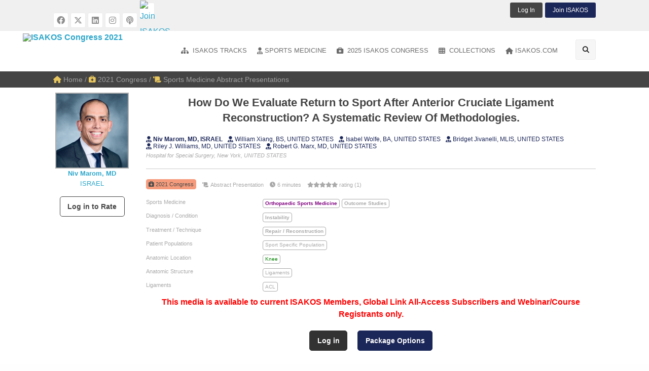

--- FILE ---
content_type: text/html; charset=utf-8
request_url: https://www.isakos.com/GlobalLink/Abstract/4955
body_size: 64549
content:


<!DOCTYPE html>

<!--[if IE 8]>         <html class="no-js lt-ie9" lang="en"> <![endif]-->
<!--[if gt IE 8]><!--> <html class="no-js" lang="en" dir="ltr"> <!--<![endif]-->

<head><meta charset="utf-8" /><meta http-equiv="x-ua-compatible" content="ie=edge" />

	<!-- Set the viewport width to device width for mobile -->
	<meta name="viewport" content="width=device-width,initial-scale=1.0" /><meta name="apple-mobile-web-app-capable" content="yes" />

    

    <script src="https://player.vimeo.com/api/player.js"></script>



    <link href="/css/foundation-6.3.1.css" type="text/css" rel="Stylesheet" />
    <link rel="stylesheet" href="/css/FontAwesome/fontawesome-6.4.2.min.css" />

    <link href="/css/GlobalLink2018/theme.css?03062024" type="text/css" rel="Stylesheet" />

    <link href="/css/GlobalLink2018/GlobalLink.css?09092025" type="text/css" rel="Stylesheet" />

    <link rel="shortcut icon" href="/favicon.ico" />

    
        <script src="//assets.adobedtm.com/175f7caa2b90/647a9b6e3e03/launch-27c739ca9dea.min.js" async></script>
        <script type="text/javascript" src="https://static.adzerk.net/ados.js"></script>
        <script>
            var ados = ados || {};
            ados.run = ados.run || [];
            ados.run.push(function () {
                /* load placement for account: Multiview,
                                      site: ISAKOSweb - International Society of Arthroscopy, Knee Surgery and Orthopaedic Sports Medicine,
                                      zone: XRAweb - Leaderboard 728x90,
                                      size: 728x90 - Leaderboard */
                ados_add_placement(4466, 1150269, "mvLeaderboard", 4)
                    .setZone(235689);
                ados_load();
            });
        </script>
    

    

<title>
	How Do We Evaluate Return to Sport After Anterior Cruciate Ligament Reconstruction? A Systematic Review Of Methodologies.
</title></head>

<body id="ctl00_ctl00_bdTag">

    <form name="aspnetForm" method="post" action="./4955" id="aspnetForm" class="mainform">
<div>
<input type="hidden" name="__EVENTTARGET" id="__EVENTTARGET" value="" />
<input type="hidden" name="__EVENTARGUMENT" id="__EVENTARGUMENT" value="" />
<input type="hidden" name="__VIEWSTATE" id="__VIEWSTATE" value="/[base64]/[base64]/[base64]/[base64]/[base64]/[base64]/[base64]/[base64]/[base64]/[base64]/[base64]/[base64]/[base64]////8PZAU0Y3RsMDAkY3RsMDAkVGVtcGxhdGVDb250ZW50UGxhY2VIb2xkZXIxJGx2VHJhY2tzTWVudQ8UKwAOZGRkZGRkZDwrAAkAAglkZGRmAv////8PZAU3Y3RsMDAkY3RsMDAkVGVtcGxhdGVDb250ZW50UGxhY2VIb2xkZXIxJGx2U3BvcnRzTWVkTWVudQ8UKwAOZGRkZGRkZDwrAAwAAgxkZGRmAv////8PZAVFY3RsMDAkY3RsMDAkVGVtcGxhdGVDb250ZW50UGxhY2VIb2xkZXIxJENvbnRlbnRQbGFjZUhvbGRlcjEkbHZBdXRob3JzDxQrAA5kZGRkZGRkFCsAAWQCAWRkZGYC/////w9kBTpjdGwwMCRjdGwwMCRUZW1wbGF0ZUNvbnRlbnRQbGFjZUhvbGRlcjEkbHZTcG9ydHNNZWRPZmZNZW51DxQrAA5kZGRkZGRkPCsADAACDGRkZGYC/////w9kQjbJ7jdJtCAQngmhiKgzVY1U91VZJpRlRb1iYE06yEc=" />
</div>

<script type="text/javascript">
//<![CDATA[
var theForm = document.forms['aspnetForm'];
if (!theForm) {
    theForm = document.aspnetForm;
}
function __doPostBack(eventTarget, eventArgument) {
    if (!theForm.onsubmit || (theForm.onsubmit() != false)) {
        theForm.__EVENTTARGET.value = eventTarget;
        theForm.__EVENTARGUMENT.value = eventArgument;
        theForm.submit();
    }
}
//]]>
</script>


<script src="/WebResource.axd?d=pICHj2GcDRvjmAUIYj4H18yGXb41ivKaC_uBtzCuQzdrzycoNpATmzboN_4oVWJ1Gz6YQrppQfetRsEi0TTaj-loIJV2gobbXC7Kymrobew1&amp;t=638901289900000000" type="text/javascript"></script>


<script src="/ScriptResource.axd?d=BHVT9VflFFZvBOi_ydfJ_d4HkJEsRxastR71CzJQY90mwIvv5v3QOdSxEkfKDWsWP4zAzZ2DYlDlD8hxuCCOPBLocI_3WiI7H0t_fKLHRGzJrpL9Uz7XyJw5uva8cQ3AZhhC-Tplohkd1kP3Y79UqELXC5fk5AgIM5SeexYmmZU1&amp;t=5c0e0825" type="text/javascript"></script>
<script src="/ScriptResource.axd?d=ciPKVTEWFXt9J5WfnUd_lVOiPMTXzMf5Z--tQEhwZ3Woj-ZBX_KFDX9S2Xy7qgfLAp_5u8UbpgilZmLD1YECy2k_aUlONTKejVqgSt5k7yuQxr9KZugh54UpC8OdT1-8nxdNUEZ1IvvDPtvDgbJEAFZ7Nl6MEDHjuz4EdqFqWJv9L9rVmYH3H2A_Ysxb8xCy0&amp;t=5c0e0825" type="text/javascript"></script>
<div>

	<input type="hidden" name="__VIEWSTATEGENERATOR" id="__VIEWSTATEGENERATOR" value="38645FDE" />
	<input type="hidden" name="__EVENTVALIDATION" id="__EVENTVALIDATION" value="/wEdAA6MEsuuWv2cMqRL0GhWEwigxisUFsLKQIahGlTOPlRnZ7aot2urp/MFpKIKsbLtTbpWN7Khawy4p1lhIYUCgwLWdvR0Xthir40FjNb1JiiILFxbYCD/XGDFkrCjSwmKxDVhnGi0uMgHXSu0e6sexY1bay4KshWY6hHL5r5hEkq3aG/wvN247yul7VcB3nw6PmOt5Xipj0/hRIu1GmQhZSP1jk5aI6JbtmOl590a1lsgk/sRpfH7qxKGQ4+tk8plJVj/d1iXiWozP9jAlFCGTBUkHWhBVtNACEhsZ5/Q3SJdKYXiee2IhN/RYIsaC0V8m6tiCYGhChxXD6fuXbiJEf2W" />
</div>
    <div>
        

    <script type="text/javascript">
//<![CDATA[
Sys.WebForms.PageRequestManager._initialize('ctl00$ctl00$TemplateContentPlaceHolder1$ScriptManager1', 'aspnetForm', [], [], [], 90, 'ctl00$ctl00');
//]]>
</script>


    <div class="off-canvas-wrapper">
        <!-- Mobile Menu -->
        <div class="off-canvas position-left light-off-menu" id="offCanvas-menu" data-off-canvas>
            <div class="off-menu-close">
                <h3>Menu</h3>
                <span data-close><i class="fa fa-times"></i></span>
            </div>

            <div class="responsive-search">
                <div id="ctl00_ctl00_TemplateContentPlaceHolder1_pnlSearch" class="input-group" onkeypress="javascript:return WebForm_FireDefaultButton(event, &#39;ctl00_ctl00_TemplateContentPlaceHolder1_btnSearchMobile&#39;)">
	
                    <input name="ctl00$ctl00$TemplateContentPlaceHolder1$tbSearchMobile" type="text" id="ctl00_ctl00_TemplateContentPlaceHolder1_tbSearchMobile" class="input-group-field" placeholder="Enter Your Keyword" />
                    <div class="input-group-button">
                        <a id="ctl00_ctl00_TemplateContentPlaceHolder1_btnSearchMobile" class="button" href="javascript:__doPostBack(&#39;ctl00$ctl00$TemplateContentPlaceHolder1$btnSearchMobile&#39;,&#39;&#39;)"><i class="fa fa-search"></i></a>
                    </div>
                
</div>
            </div>

            <ul class="vertical menu off-menu" data-responsive-menu="drilldown">

                
                    <li>
                        <a href="/GlobalLink/Login"><i class="fa fa-power-off"></i> Log In</a>
                    </li>
                

                
                    <li>
                        <a href="/Membership?mediaid=4955" id="ctl00_ctl00_TemplateContentPlaceHolder1_hlSub"><i class="fa fa-atlas"></i> Join ISAKOS</a>
                    </li>
                

                <li>
                    <a href="/GlobalLink"><i class="fa fa-home"></i>Global Link Home</a>
                </li>

                <li class="has-submenu">
                    <a href="/GlobalLink/ISAKOS-Tracks"><i class="fa fa-sitemap"></i>Anatomic Location</a>
                    
                            <ul class="submenu menu vertical" data-submenu data-animate="slide-in-down slide-out-up">
                                
                            <li><a href='/GlobalLink/ISAKOS-Track/Ankle-Foot-Calf'><i class="fa fa-sitemap"></i>Ankle / Foot / Calf</a></li>
                        
                            <li><a href='/GlobalLink/ISAKOS-Track/Elbow-Wrist-Hand'><i class="fa fa-sitemap"></i>Elbow / Wrist / Hand</a></li>
                        
                            <li><a href='/GlobalLink/ISAKOS-Track/Hip-Groin-Thigh'><i class="fa fa-sitemap"></i>Hip / Groin / Thigh</a></li>
                        
                            <li><a href='/GlobalLink/ISAKOS-Track/Knee'><i class="fa fa-sitemap"></i>Knee</a></li>
                        
                            <li><a href='/GlobalLink/ISAKOS-Track/Shoulder'><i class="fa fa-sitemap"></i>Shoulder</a></li>
                        
                            <li><a href='/GlobalLink/ISAKOS-Track/Biologics'><i class="fa fa-sitemap"></i>Biologics</a></li>
                        
                            <li><a href='/GlobalLink/ISAKOS-Track/Research'><i class="fa fa-sitemap"></i>Research</a></li>
                        
                            <li><a href='/GlobalLink/ISAKOS-Track/Orthopaedic-Sports-Medicine'><i class="fa fa-sitemap"></i>Sports Medicine</a></li>
                        
                            <li><a href='/GlobalLink/ISAKOS-Track/ISAKOS-Highlight'><i class="fa fa-sitemap"></i>ISAKOS Highlight</a></li>
                        
                            </ul>
                        
                </li>
                <li>
                    <a href="/GlobalLink/Sports-Medicine"><i class="fa fa-user-md"></i>Sports Medicine</a>
                    
                            <ul class="submenu menu vertical" data-submenu data-animate="slide-in-down slide-out-up">
                                
                            <li><a href='/GlobalLink/Sports-Med-Topic/Basic-Science'><i class="fa fa-user-md"></i>Basic Science</a></li>
                        
                            <li><a href='/GlobalLink/Sports-Med-Topic/Biomechanics'><i class="fa fa-user-md"></i>Biomechanics</a></li>
                        
                            <li><a href='/GlobalLink/Sports-Med-Topic/Epidemiology'><i class="fa fa-user-md"></i>Epidemiology</a></li>
                        
                            <li><a href='/GlobalLink/Sports-Med-Topic/Evidence-Based-Medicine'><i class="fa fa-user-md"></i>Evidence Based Medicine</a></li>
                        
                            <li><a href='/GlobalLink/Sports-Med-Topic/Medical-Aspects'><i class="fa fa-user-md"></i>Medical Aspects</a></li>
                        
                            <li><a href='/GlobalLink/Sports-Med-Topic/Outcome-Studies'><i class="fa fa-user-md"></i>Outcome Studies</a></li>
                        
                            <li><a href='/GlobalLink/Sports-Med-Topic/Practice-Management'><i class="fa fa-user-md"></i>Practice Management</a></li>
                        
                            <li><a href='/GlobalLink/Sports-Med-Topic/Preventative-Sports-Medicine'><i class="fa fa-user-md"></i>Preventative Sports Medicine</a></li>
                        
                            <li><a href='/GlobalLink/Sports-Med-Topic/Research'><i class="fa fa-user-md"></i>Research</a></li>
                        
                            <li><a href='/GlobalLink/Sports-Med-Topic/Rehabilition-Physical-Therapy'><i class="fa fa-user-md"></i>Rehabilition / Physical Therapy</a></li>
                        
                            <li><a href='/GlobalLink/Sports-Med-Topic/Sport-Specific-Injuries'><i class="fa fa-user-md"></i>Sport Specific Injuries</a></li>
                        
                            <li><a href='/GlobalLink/Sports-Med-Topic/Team-Physician'><i class="fa fa-user-md"></i>Team Physician</a></li>
                        
                            </ul>
                        
                </li>
                <li>
                    <a href="/GlobalLink/2023-Congress"><i class='fa fa-briefcase-medical'></i> 2023 ISAKOS Congress</a>
                </li>
                <li>
                    <a href="/GlobalLink/Surgical-Demos"><i class="fa fa-hospital-alt"></i>Surgical Demos</a>
                    <ul class="submenu menu vertical" data-submenu data-animate="slide-in-down slide-out-up">
                        <li><a href="/GlobalLink/2023-Congress/Format/Surgical%20Demonstration"><i class="fa fa-hospital-alt"></i>2023 Surgical Demos</a></li>
                        <li><a href="/GlobalLink/2021-Congress/Format/Surgical%20Video"><i class="fa fa-hospital-alt"></i>2021 Surgical Videos</a></li>
                        <li><a href="/GlobalLink/2019-Congress/Surgical%20Video"><i class="fa fa-hospital-alt"></i>2019 Surgical Videos</a></li>
                        <li><a href="/GlobalLink/2017-Congress/Surgical%20Demonstration"><i class="fa fa-hospital-alt"></i>2017 Surgical Demos</a></li>
                        <li><a href="/GlobalLink/2015-Congress/Surgical%20Demonstration"><i class="fa fa-hospital-alt"></i>2015 Surgical Demos</a></li>
                        <li><a href="/GlobalLink/2013-Congress/Surgical%20Demonstration"><i class="fa fa-hospital-alt"></i>2013 Surgical Demos</a></li>
                    </ul>
                </li>

                <li class="has-submenu">
                    <a href="/GlobalLink/Collections"><i class="fa fa-film"></i>Collections</a>

                    <ul class="submenu menu vertical" data-submenu data-animate="slide-in-down slide-out-up">
                        <li><a href="#"><i class='fa fa-briefcase-medical'></i> ISAKOS Congress</a>
                            <ul class="submenu menu vertical" data-submenu data-animate="slide-in-down slide-out-up">
                                <li><a href="/GlobalLink/2025-Congress"><i class='fa fa-briefcase-medical'></i> 2025 Munich, Germany</a></li>
                                <li><a href="/GlobalLink/2023-Congress"><i class='fa fa-briefcase-medical'></i> 2023 Boston, USA</a></li>
                                <li><a href="/GlobalLink/2021-Congress"><i class='fa fa-briefcase-medical'></i> 2021 Global On Demand</a></li>
                                <li><a href="/GlobalLink/2019-Congress"><i class='fa fa-briefcase-medical'></i> 2019 Cancun, Mexico</a></li>
                                <li><a href="/GlobalLink/2017-Congress"><i class='fa fa-briefcase-medical'></i> 2017 Shanghai, China</a></li>
                                <li><a href="/GlobalLink/2015-Congress"><i class='fa fa-briefcase-medical'></i> 2015 Lyon, France</a></li>
                                <li><a href="/GlobalLink/2013-Congress"><i class='fa fa-briefcase-medical'></i> 2013 Toronto, Canada</a></li>
                            </ul>
                        </li>
                        <li><a href="/GlobalLink/2022-Knee-Arthroplasty-Forum"><i class='fa fa-laptop-medical'></i> ISAKOS Knee Arthroplasty Forum</a></li>
                        <li><a href="/GlobalLink/Webinars"><i class='fa fa-laptop-medical'></i> ISAKOS Webinars</a></li>
                        <li><a href="/GlobalLink/Knee-Arthro-VC"><i class='fa fa-laptop-medical'></i> ISAKOS Virtual Course</a></li>
                        <li><a href="/GlobalLink/eNewsletter"><i class="fa fa-newspaper"></i> ISAKOS eNewsletter</a></li>
                        <li><a href="/GlobalLink/Micro-Learning"><i class="fa fa-chalkboard-teacher"></i> Micro-Learning Videos</a></li>
                        <li><a href="/GlobalLink/Giants-in-Ortho"><i class="fa fa-video"></i> Giants in Orthopaedics</a></li>
                        <li><a href="/GlobalLink/Video-Books"><i class="fa fa-book"></i> Video Books</a></li>
                        <li><a href="/GlobalLink/Committee-Projects"><i class="fa fa-book-reader"></i> Resources &amp; Projects</a></li>
                        <li><a href="/GlobalLink/Archive-Videos"><i class="fa fa-archive"></i> ISAKOS Archive Videos</a></li>
                        <li>
                            <a href="/GlobalLink/Industry"><i class="fa fa-industry"></i> Industry Sponsored</a>
                            <ul class="submenu menu vertical" data-submenu data-animate="slide-in-down slide-out-up">
                                <li><a href="/GlobalLink/ConMed"><i class='fa fa-industry'></i> ConMed</a></li>
                                <li><a href="/GlobalLink/Mitek"><i class='fa fa-industry'></i> Mitek Sports Medicine</a></li>
                                <li><a href="/GlobalLink/Rejoin"><i class='fa fa-industry'></i> Rejoin Medical</a></li>
                                <li><a href="/GlobalLink/SmithNephew"><i class='fa fa-industry'></i> Smith+Nephew</a></li>
                            </ul>
                        </li>
                    </ul>
                </li>

                <li>
                    <a href="/"><i class="fa fa-home"></i>ISAKOS.com</a>
                </li>

                

            </ul>

        </div>
        <!-- End Mobile Menu -->

        <!-- Right Side Menu -->
        <div class="off-canvas position-right light-off-menu" id="offCanvas-filters" data-off-canvas>
            <div class="off-menu-close">
                <h3>Search Filters</h3>
                <span data-close><i class="fa fa-times"></i></span>
            </div>

            <div class="widgetContent">
                <ul class="accordion" data-accordion>
                    

                    <li class="accordion-item" data-accordion-item>
                        <a href="#" class="accordion-title">Presentation Format</a>
                        <div class="accordion-content" data-tab-content>
                            
                                    <ul style="list-style-type:none;">
                                
                                    <li>
                                        <div class="checkbox">
                                            <input id="cbAbstractPresentation" type="checkbox" name="presformat" value="Abstract Presentation"  />
                                            <label class="customLabel" for="cbAbstractPresentation">Abstract Presentation</label>
                                        </div>
                                    </li>
                                
                                    <li>
                                        <div class="checkbox">
                                            <input id="cbAwardManuscript" type="checkbox" name="presformat" value="Award Manuscript"  />
                                            <label class="customLabel" for="cbAwardManuscript">Award Manuscript</label>
                                        </div>
                                    </li>
                                
                                    <li>
                                        <div class="checkbox">
                                            <input id="cbAwardPresentation" type="checkbox" name="presformat" value="Award Presentation"  />
                                            <label class="customLabel" for="cbAwardPresentation">Award Presentation</label>
                                        </div>
                                    </li>
                                
                                    <li>
                                        <div class="checkbox">
                                            <input id="cbAwardWinner" type="checkbox" name="presformat" value="Award Winner"  />
                                            <label class="customLabel" for="cbAwardWinner">Award Winner</label>
                                        </div>
                                    </li>
                                
                                    <li>
                                        <div class="checkbox">
                                            <input id="cbCase-BasedPresentations" type="checkbox" name="presformat" value="Case-Based Presentations"  />
                                            <label class="customLabel" for="cbCase-BasedPresentations">Case-Based Presentations</label>
                                        </div>
                                    </li>
                                
                                    <li>
                                        <div class="checkbox">
                                            <input id="cbCurrentConcepts" type="checkbox" name="presformat" value="Current Concepts"  />
                                            <label class="customLabel" for="cbCurrentConcepts">Current Concepts</label>
                                        </div>
                                    </li>
                                
                                    <li>
                                        <div class="checkbox">
                                            <input id="cbCurrentPerspectiveArticle" type="checkbox" name="presformat" value="Current Perspective Article"  />
                                            <label class="customLabel" for="cbCurrentPerspectiveArticle">Current Perspective Article</label>
                                        </div>
                                    </li>
                                
                                    <li>
                                        <div class="checkbox">
                                            <input id="cbDebate" type="checkbox" name="presformat" value="Debate"  />
                                            <label class="customLabel" for="cbDebate">Debate</label>
                                        </div>
                                    </li>
                                
                                    <li>
                                        <div class="checkbox">
                                            <input id="cbDiscussion" type="checkbox" name="presformat" value="Discussion"  />
                                            <label class="customLabel" for="cbDiscussion">Discussion</label>
                                        </div>
                                    </li>
                                
                                    <li>
                                        <div class="checkbox">
                                            <input id="cbeNewsletterArticle" type="checkbox" name="presformat" value="eNewsletter Article"  />
                                            <label class="customLabel" for="cbeNewsletterArticle">eNewsletter Article</label>
                                        </div>
                                    </li>
                                
                                    <li>
                                        <div class="checkbox">
                                            <input id="cbePoster" type="checkbox" name="presformat" value="ePoster"  />
                                            <label class="customLabel" for="cbePoster">ePoster</label>
                                        </div>
                                    </li>
                                
                                    <li>
                                        <div class="checkbox">
                                            <input id="cbGlobalCase-basedDiscussion" type="checkbox" name="presformat" value="Global Case-based Discussion"  />
                                            <label class="customLabel" for="cbGlobalCase-basedDiscussion">Global Case-based Discussion</label>
                                        </div>
                                    </li>
                                
                                    <li>
                                        <div class="checkbox">
                                            <input id="cbGlobalCase-basedDiscussionSession" type="checkbox" name="presformat" value="Global Case-based Discussion Session"  />
                                            <label class="customLabel" for="cbGlobalCase-basedDiscussionSession">Global Case-based Discussion Session</label>
                                        </div>
                                    </li>
                                
                                    <li>
                                        <div class="checkbox">
                                            <input id="cbGlobalCase-basedPartnerSocietySession" type="checkbox" name="presformat" value="Global Case-based Partner Society Session"  />
                                            <label class="customLabel" for="cbGlobalCase-basedPartnerSocietySession">Global Case-based Partner Society Session</label>
                                        </div>
                                    </li>
                                
                                    <li>
                                        <div class="checkbox">
                                            <input id="cbInfographic" type="checkbox" name="presformat" value="Infographic"  />
                                            <label class="customLabel" for="cbInfographic">Infographic</label>
                                        </div>
                                    </li>
                                
                                    <li>
                                        <div class="checkbox">
                                            <input id="cbInstructionalCourseLecture" type="checkbox" name="presformat" value="Instructional Course Lecture"  />
                                            <label class="customLabel" for="cbInstructionalCourseLecture">Instructional Course Lecture</label>
                                        </div>
                                    </li>
                                
                                    <li>
                                        <div class="checkbox">
                                            <input id="cbISAKOSVideoBook" type="checkbox" name="presformat" value="ISAKOS Video Book"  />
                                            <label class="customLabel" for="cbISAKOSVideoBook">ISAKOS Video Book</label>
                                        </div>
                                    </li>
                                
                                    <li>
                                        <div class="checkbox">
                                            <input id="cbLecture" type="checkbox" name="presformat" value="Lecture"  />
                                            <label class="customLabel" for="cbLecture">Lecture</label>
                                        </div>
                                    </li>
                                
                                    <li>
                                        <div class="checkbox">
                                            <input id="cbLunchTimeSession" type="checkbox" name="presformat" value="Lunch Time Session"  />
                                            <label class="customLabel" for="cbLunchTimeSession">Lunch Time Session</label>
                                        </div>
                                    </li>
                                
                                    <li>
                                        <div class="checkbox">
                                            <input id="cbMicroLearning" type="checkbox" name="presformat" value="Micro Learning"  />
                                            <label class="customLabel" for="cbMicroLearning">Micro Learning</label>
                                        </div>
                                    </li>
                                
                                    <li>
                                        <div class="checkbox">
                                            <input id="cbNewsletterArticle" type="checkbox" name="presformat" value="Newsletter Article"  />
                                            <label class="customLabel" for="cbNewsletterArticle">Newsletter Article</label>
                                        </div>
                                    </li>
                                
                                    <li>
                                        <div class="checkbox">
                                            <input id="cbPaperAbstract" type="checkbox" name="presformat" value="Paper Abstract"  />
                                            <label class="customLabel" for="cbPaperAbstract">Paper Abstract</label>
                                        </div>
                                    </li>
                                
                                    <li>
                                        <div class="checkbox">
                                            <input id="cbPaperPresentation" type="checkbox" name="presformat" value="Paper Presentation"  />
                                            <label class="customLabel" for="cbPaperPresentation">Paper Presentation</label>
                                        </div>
                                    </li>
                                
                                    <li>
                                        <div class="checkbox">
                                            <input id="cbPartnerSocietySymposium" type="checkbox" name="presformat" value="Partner Society Symposium"  />
                                            <label class="customLabel" for="cbPartnerSocietySymposium">Partner Society Symposium</label>
                                        </div>
                                    </li>
                                
                                    <li>
                                        <div class="checkbox">
                                            <input id="cbPodcastEpisode" type="checkbox" name="presformat" value="Podcast Episode"  />
                                            <label class="customLabel" for="cbPodcastEpisode">Podcast Episode</label>
                                        </div>
                                    </li>
                                
                                    <li>
                                        <div class="checkbox">
                                            <input id="cbPresentation" type="checkbox" name="presformat" value="Presentation"  />
                                            <label class="customLabel" for="cbPresentation">Presentation</label>
                                        </div>
                                    </li>
                                
                                    <li>
                                        <div class="checkbox">
                                            <input id="cbPresentationRecording" type="checkbox" name="presformat" value="Presentation Recording"  />
                                            <label class="customLabel" for="cbPresentationRecording">Presentation Recording</label>
                                        </div>
                                    </li>
                                
                                    <li>
                                        <div class="checkbox">
                                            <input id="cbPresentationSlides" type="checkbox" name="presformat" value="Presentation Slides"  />
                                            <label class="customLabel" for="cbPresentationSlides">Presentation Slides</label>
                                        </div>
                                    </li>
                                
                                    <li>
                                        <div class="checkbox">
                                            <input id="cbRoundtablePanelDiscussion" type="checkbox" name="presformat" value="Roundtable Panel Discussion"  />
                                            <label class="customLabel" for="cbRoundtablePanelDiscussion">Roundtable Panel Discussion</label>
                                        </div>
                                    </li>
                                
                                    <li>
                                        <div class="checkbox">
                                            <input id="cbSpecialEvent" type="checkbox" name="presformat" value="Special Event"  />
                                            <label class="customLabel" for="cbSpecialEvent">Special Event</label>
                                        </div>
                                    </li>
                                
                                    <li>
                                        <div class="checkbox">
                                            <input id="cbSpecialPresentation" type="checkbox" name="presformat" value="Special Presentation"  />
                                            <label class="customLabel" for="cbSpecialPresentation">Special Presentation</label>
                                        </div>
                                    </li>
                                
                                    <li>
                                        <div class="checkbox">
                                            <input id="cbSportsRehabSession" type="checkbox" name="presformat" value="Sports Rehab Session"  />
                                            <label class="customLabel" for="cbSportsRehabSession">Sports Rehab Session</label>
                                        </div>
                                    </li>
                                
                                    <li>
                                        <div class="checkbox">
                                            <input id="cbSurgicalDemonstration" type="checkbox" name="presformat" value="Surgical Demonstration"  />
                                            <label class="customLabel" for="cbSurgicalDemonstration">Surgical Demonstration</label>
                                        </div>
                                    </li>
                                
                                    <li>
                                        <div class="checkbox">
                                            <input id="cbSurgicalVideo" type="checkbox" name="presformat" value="Surgical Video"  />
                                            <label class="customLabel" for="cbSurgicalVideo">Surgical Video</label>
                                        </div>
                                    </li>
                                
                                    <li>
                                        <div class="checkbox">
                                            <input id="cbSymposium" type="checkbox" name="presformat" value="Symposium"  />
                                            <label class="customLabel" for="cbSymposium">Symposium</label>
                                        </div>
                                    </li>
                                
                                    <li>
                                        <div class="checkbox">
                                            <input id="cbVideoDiscussion" type="checkbox" name="presformat" value="Video Discussion"  />
                                            <label class="customLabel" for="cbVideoDiscussion">Video Discussion</label>
                                        </div>
                                    </li>
                                
                                    <li>
                                        <div class="checkbox">
                                            <input id="cbVideoSpecialEvent" type="checkbox" name="presformat" value="Video Special Event"  />
                                            <label class="customLabel" for="cbVideoSpecialEvent">Video Special Event</label>
                                        </div>
                                    </li>
                                
                                    <li>
                                        <div class="checkbox">
                                            <input id="cbVirtualPresentation" type="checkbox" name="presformat" value="Virtual Presentation"  />
                                            <label class="customLabel" for="cbVirtualPresentation">Virtual Presentation</label>
                                        </div>
                                    </li>
                                
                                    <li>
                                        <div class="checkbox">
                                            <input id="cbWebinarRecording" type="checkbox" name="presformat" value="Webinar Recording"  />
                                            <label class="customLabel" for="cbWebinarRecording">Webinar Recording</label>
                                        </div>
                                    </li>
                                
                                    </ul>
                                
                        </div>
                    </li>

                    <li class="accordion-item" data-accordion-item>
                        <a href="#" class="accordion-title">Media Type</a>
                        <div class="accordion-content" data-tab-content>
                            
                                    <ul style="list-style-type:none;">
                                
                                    <li>
                                        <div class="checkbox">
                                            <input id="cbeBook" type="checkbox" name="mediatype" value="eBook"  />
                                            <label class="customLabel" for="cbeBook">eBook</label>
                                        </div>
                                    </li>
                                
                                    <li>
                                        <div class="checkbox">
                                            <input id="cbPDF" type="checkbox" name="mediatype" value="PDF"  />
                                            <label class="customLabel" for="cbPDF">PDF</label>
                                        </div>
                                    </li>
                                
                                    <li>
                                        <div class="checkbox">
                                            <input id="cbPodcast" type="checkbox" name="mediatype" value="Podcast"  />
                                            <label class="customLabel" for="cbPodcast">Podcast</label>
                                        </div>
                                    </li>
                                
                                    <li>
                                        <div class="checkbox">
                                            <input id="cbVideo" type="checkbox" name="mediatype" value="Video"  />
                                            <label class="customLabel" for="cbVideo">Video</label>
                                        </div>
                                    </li>
                                
                                    <li>
                                        <div class="checkbox">
                                            <input id="cbWeb" type="checkbox" name="mediatype" value="Web"  />
                                            <label class="customLabel" for="cbWeb">Web</label>
                                        </div>
                                    </li>
                                
                                    </ul>
                                
                        </div>
                    </li>

                    

                    

                    <li class="accordion-item" data-accordion-item>
                        <a href="#" class="accordion-title">Diagnosis / Condition</a>
                        <div class="accordion-content" data-tab-content>
                            
                                    <ul style="list-style-type:none;">
                                
                                    <li>
                                        <div class="checkbox">
                                            <input id="cbArthritis" type="checkbox" name="diagcondition" value="518"  >
                                            <label class="customLabel" for="cbArthritis">Arthritis</label>
                                        </div>
                                    </li>
                                
                                    <li>
                                        <div class="checkbox">
                                            <input id="cbDislocation" type="checkbox" name="diagcondition" value="18"  >
                                            <label class="customLabel" for="cbDislocation">Dislocation</label>
                                        </div>
                                    </li>
                                
                                    <li>
                                        <div class="checkbox">
                                            <input id="cbImpingement" type="checkbox" name="diagcondition" value="520"  >
                                            <label class="customLabel" for="cbImpingement">Impingement</label>
                                        </div>
                                    </li>
                                
                                    <li>
                                        <div class="checkbox">
                                            <input id="cbInfection" type="checkbox" name="diagcondition" value="180"  >
                                            <label class="customLabel" for="cbInfection">Infection</label>
                                        </div>
                                    </li>
                                
                                    <li>
                                        <div class="checkbox">
                                            <input id="cbInstability" type="checkbox" name="diagcondition" value="521"  >
                                            <label class="customLabel" for="cbInstability">Instability</label>
                                        </div>
                                    </li>
                                
                                    <li>
                                        <div class="checkbox">
                                            <input id="cbOsteoarthritis" type="checkbox" name="diagcondition" value="28"  >
                                            <label class="customLabel" for="cbOsteoarthritis">Osteoarthritis</label>
                                        </div>
                                    </li>
                                
                                    <li>
                                        <div class="checkbox">
                                            <input id="cbPosteriorPain" type="checkbox" name="diagcondition" value="523"  >
                                            <label class="customLabel" for="cbPosteriorPain">Posterior Pain</label>
                                        </div>
                                    </li>
                                
                                    <li>
                                        <div class="checkbox">
                                            <input id="cbSprain" type="checkbox" name="diagcondition" value="524"  >
                                            <label class="customLabel" for="cbSprain">Sprain</label>
                                        </div>
                                    </li>
                                
                                    <li>
                                        <div class="checkbox">
                                            <input id="cbStiffJoints" type="checkbox" name="diagcondition" value="525"  >
                                            <label class="customLabel" for="cbStiffJoints">Stiff Joints</label>
                                        </div>
                                    </li>
                                
                                    <li>
                                        <div class="checkbox">
                                            <input id="cbTears" type="checkbox" name="diagcondition" value="542"  >
                                            <label class="customLabel" for="cbTears">Tears</label>
                                        </div>
                                    </li>
                                
                                    <li>
                                        <div class="checkbox">
                                            <input id="cbTrauma" type="checkbox" name="diagcondition" value="185"  >
                                            <label class="customLabel" for="cbTrauma">Trauma</label>
                                        </div>
                                    </li>
                                
                                    </ul>
                                
                        </div>
                    </li>

                    <li class="accordion-item" data-accordion-item>
                        <a href="#" class="accordion-title">Diagnosis Method</a>
                        <div class="accordion-content" data-tab-content>
                            
                                    <ul style="list-style-type:none;">
                                
                                    <li>
                                        <div class="checkbox">
                                            <input id="cbArthro-MRI" type="checkbox" name="diagmethod" value="36"  >
                                            <label class="customLabel" for="cbArthro-MRI">Arthro-MRI</label>
                                        </div>
                                    </li>
                                
                                    <li>
                                        <div class="checkbox">
                                            <input id="cbCT-Scan" type="checkbox" name="diagmethod" value="38"  >
                                            <label class="customLabel" for="cbCT-Scan">CT-Scan</label>
                                        </div>
                                    </li>
                                
                                    <li>
                                        <div class="checkbox">
                                            <input id="cbMRI" type="checkbox" name="diagmethod" value="35"  >
                                            <label class="customLabel" for="cbMRI">MRI</label>
                                        </div>
                                    </li>
                                
                                    <li>
                                        <div class="checkbox">
                                            <input id="cbPhysicalExamination" type="checkbox" name="diagmethod" value="32"  >
                                            <label class="customLabel" for="cbPhysicalExamination">Physical Examination</label>
                                        </div>
                                    </li>
                                
                                    <li>
                                        <div class="checkbox">
                                            <input id="cbUltrasound" type="checkbox" name="diagmethod" value="39"  >
                                            <label class="customLabel" for="cbUltrasound">Ultrasound</label>
                                        </div>
                                    </li>
                                
                                    <li>
                                        <div class="checkbox">
                                            <input id="cbX-ray" type="checkbox" name="diagmethod" value="33"  >
                                            <label class="customLabel" for="cbX-ray">X-ray</label>
                                        </div>
                                    </li>
                                
                                    </ul>
                                
                        </div>
                    </li>

                    <li class="accordion-item" data-accordion-item>
                        <a href="#" class="accordion-title">Patient Populations</a>
                        <div class="accordion-content" data-tab-content>
                            
                                    <ul style="list-style-type:none;">
                                
                                    <li>
                                        <div class="checkbox">
                                            <input id="cbElderly" type="checkbox" name="patientpop" value="546"  >
                                            <label class="customLabel" for="cbElderly">Elderly</label>
                                        </div>
                                    </li>
                                
                                    <li>
                                        <div class="checkbox">
                                            <input id="cbGenderSpecific" type="checkbox" name="patientpop" value="545"  >
                                            <label class="customLabel" for="cbGenderSpecific">Gender Specific</label>
                                        </div>
                                    </li>
                                
                                    <li>
                                        <div class="checkbox">
                                            <input id="cbFemaleAthletes" type="checkbox" name="patientpop" value="203"  >
                                            <label class="customLabel" for="cbFemaleAthletes">Female Athletes</label>
                                        </div>
                                    </li>
                                
                                    <li>
                                        <div class="checkbox">
                                            <input id="cbPediatric/Adolescent" type="checkbox" name="patientpop" value="184"  >
                                            <label class="customLabel" for="cbPediatric/Adolescent">Pediatric / Adolescent</label>
                                        </div>
                                    </li>
                                
                                    <li>
                                        <div class="checkbox">
                                            <input id="cbProfessionalAthletes/Olympians" type="checkbox" name="patientpop" value="548"  >
                                            <label class="customLabel" for="cbProfessionalAthletes/Olympians">Professional Athletes / Olympians</label>
                                        </div>
                                    </li>
                                
                                    <li>
                                        <div class="checkbox">
                                            <input id="cbSportSpecificPopulation" type="checkbox" name="patientpop" value="549"  >
                                            <label class="customLabel" for="cbSportSpecificPopulation">Sport Specific Population</label>
                                        </div>
                                    </li>
                                
                                    </ul>
                                
                        </div>
                    </li>

                    <li class="accordion-item" data-accordion-item>
                        <a href="#" class="accordion-title">Treatment / Technique</a>
                        <div class="accordion-content" data-tab-content>
                            
                                    <ul style="list-style-type:none;">
                                
                                    <li>
                                        <div class="checkbox">
                                            <input id="cbAllograft" type="checkbox" name="treatment" value="528"  >
                                            <label class="customLabel" for="cbAllograft">Allograft</label>
                                        </div>
                                    </li>
                                
                                    <li>
                                        <div class="checkbox">
                                            <input id="cbArthroplasty" type="checkbox" name="treatment" value="496"  >
                                            <label class="customLabel" for="cbArthroplasty">Arthroplasty</label>
                                        </div>
                                    </li>
                                
                                    <li>
                                        <div class="checkbox">
                                            <input id="cbArthroscopy" type="checkbox" name="treatment" value="529"  >
                                            <label class="customLabel" for="cbArthroscopy">Arthroscopy</label>
                                        </div>
                                    </li>
                                
                                    <li>
                                        <div class="checkbox">
                                            <input id="cbAutograft" type="checkbox" name="treatment" value="530"  >
                                            <label class="customLabel" for="cbAutograft">Autograft</label>
                                        </div>
                                    </li>
                                
                                    <li>
                                        <div class="checkbox">
                                            <input id="cbBiologics" type="checkbox" name="treatment" value="531"  >
                                            <label class="customLabel" for="cbBiologics">Biologics</label>
                                        </div>
                                    </li>
                                
                                    <li>
                                        <div class="checkbox">
                                            <input id="cbDoubleBundle" type="checkbox" name="treatment" value="532"  >
                                            <label class="customLabel" for="cbDoubleBundle">Double Bundle</label>
                                        </div>
                                    </li>
                                
                                    <li>
                                        <div class="checkbox">
                                            <input id="cbEndoscopy" type="checkbox" name="treatment" value="533"  >
                                            <label class="customLabel" for="cbEndoscopy">Endoscopy</label>
                                        </div>
                                    </li>
                                
                                    <li>
                                        <div class="checkbox">
                                            <input id="cbFailed" type="checkbox" name="treatment" value="534"  >
                                            <label class="customLabel" for="cbFailed">Failed</label>
                                        </div>
                                    </li>
                                
                                    <li>
                                        <div class="checkbox">
                                            <input id="cbImplant" type="checkbox" name="treatment" value="535"  >
                                            <label class="customLabel" for="cbImplant">Implant</label>
                                        </div>
                                    </li>
                                
                                    <li>
                                        <div class="checkbox">
                                            <input id="cbOsteotomy" type="checkbox" name="treatment" value="536"  >
                                            <label class="customLabel" for="cbOsteotomy">Osteotomy</label>
                                        </div>
                                    </li>
                                
                                    <li>
                                        <div class="checkbox">
                                            <input id="cbPharmaceuticals" type="checkbox" name="treatment" value="554"  >
                                            <label class="customLabel" for="cbPharmaceuticals">Pharmaceuticals</label>
                                        </div>
                                    </li>
                                
                                    <li>
                                        <div class="checkbox">
                                            <input id="cbRepair/Reconstruction" type="checkbox" name="treatment" value="554"  >
                                            <label class="customLabel" for="cbRepair/Reconstruction">Repair / Reconstruction</label>
                                        </div>
                                    </li>
                                
                                    <li>
                                        <div class="checkbox">
                                            <input id="cbSingleBundle" type="checkbox" name="treatment" value="539"  >
                                            <label class="customLabel" for="cbSingleBundle">Single Bundle</label>
                                        </div>
                                    </li>
                                
                                    <li>
                                        <div class="checkbox">
                                            <input id="cbStemCellTherapy" type="checkbox" name="treatment" value="541"  >
                                            <label class="customLabel" for="cbStemCellTherapy">Stem Cell Therapy</label>
                                        </div>
                                    </li>
                                
                                    <li>
                                        <div class="checkbox">
                                            <input id="cbSutures/Knots/Anchors" type="checkbox" name="treatment" value="554"  >
                                            <label class="customLabel" for="cbSutures/Knots/Anchors">Sutures / Knots / Anchors</label>
                                        </div>
                                    </li>
                                
                                    <li>
                                        <div class="checkbox">
                                            <input id="cbTotalJointReplacement" type="checkbox" name="treatment" value="543"  >
                                            <label class="customLabel" for="cbTotalJointReplacement">Total Joint Replacement</label>
                                        </div>
                                    </li>
                                
                                    <li>
                                        <div class="checkbox">
                                            <input id="cbTransplantation" type="checkbox" name="treatment" value="544"  >
                                            <label class="customLabel" for="cbTransplantation">Transplantation</label>
                                        </div>
                                    </li>
                                
                                    </ul>
                                
                        </div>
                    </li>
                </ul>
            </div>

            <div class="text-center">
                <input type="submit" name="ctl00$ctl00$TemplateContentPlaceHolder1$btnApplyFilters" value="Apply Filters" id="ctl00_ctl00_TemplateContentPlaceHolder1_btnApplyFilters" class="button" />
                <input type="submit" name="ctl00$ctl00$TemplateContentPlaceHolder1$btnClearFilters" value="Clear Filters" id="ctl00_ctl00_TemplateContentPlaceHolder1_btnClearFilters" class="button" />
            </div>

        </div>

        <!-- Main Content -->
        <div class="off-canvas-content" data-off-canvas-content>
        <header>
            <!-- Top -->
            <section id="top" class="topBar show-for-large">
                <div class="row">
                    <div class="medium-6 columns">
                        <div class="socialLinks">
                            <a href="https://www.facebook.com/ISAKOSSociety" target="_blank"><i class="fa-brands fa-facebook"></i></a>
                            <a href="https://twitter.com/ISAKOS" target="_blank"><i class="fa-brands fa-x-twitter"></i></a>
                            <a href="https://www.linkedin.com/groups/2627432/" target="_blank"><i class="fa-brands fa-linkedin"></i></a>
                            <a href="https://www.instagram.com/isakos_society/" target="_blank"><i class="fa-brands fa-instagram"></i></a>
                            <a href="https://anchor.fm/isakos" target="_blank"><i class="fa-solid fa-podcast"></i></a>
                            <a href="/Membership" target="_blank"><img src="/images/GlobalLink/Icons/Join-ISAKOS-2026.jpg" alt="Join ISAKOS" style="margin-top:-5px;" /></a>
                        </div>
                    </div>
                    <div class="medium-6 columns">
                        <div class="top-button">
                            
                            <div id="ctl00_ctl00_TemplateContentPlaceHolder1_pnlNotLoggedIn" onkeypress="javascript:return WebForm_FireDefaultButton(event, &#39;ctl00_ctl00_TemplateContentPlaceHolder1_btnLogin&#39;)">
	
                                <ul class="menu float-right">
                                    <li class="dropdown-login">
                                        <a class="loginReg" href="#">Log In</a>
                                        <div class="login-form">
                                            <h6 class="text-center">Sign-in to ISAKOS</h6>

                                                <div class="input-group">
                                                    <span class="input-group-label"><i class="fa fa-user"></i></span>
                                                    <input name="ctl00$ctl00$TemplateContentPlaceHolder1$tbEmail" id="ctl00_ctl00_TemplateContentPlaceHolder1_tbEmail" class="input-group-field" Placeholder="Email" type="email" data-ceid="Enter email" />
                                                </div>
                                                <div class="input-group">
                                                    <span class="input-group-label"><i class="fa fa-lock"></i></span>
                                                    <input name="ctl00$ctl00$TemplateContentPlaceHolder1$tbPassword" type="password" id="ctl00_ctl00_TemplateContentPlaceHolder1_tbPassword" class="input-group-field" Placeholder="Password" data-ceid="Enter password" />
                                                </div>

                                            <input type="submit" name="ctl00$ctl00$TemplateContentPlaceHolder1$btnLogin" value="Log In Now" id="ctl00_ctl00_TemplateContentPlaceHolder1_btnLogin" />

                                            <p class="text-center"><a class="newaccount" href="/GlobalLink/Forgot">Forgot Password?</a></p>
                                            <p class="text-center">New to ISAKOS? <a class="newaccount" href="/myISAKOS/New_Account?return=/globallink/">Create a new Account</a></p>
                                        </div>
                                    </li>
                                    <li>
                                        <a href="/Membership?mediaid=4955" id="ctl00_ctl00_TemplateContentPlaceHolder1_hlNoUserSub">Join ISAKOS</a>
                                    </li>
                                </ul>
                            
</div>
                        </div>
                    </div>
                </div>
            </section>
            <!-- End Top -->

            <!--Navber-->
            <section id="navBar">
                <nav class="sticky-container" data-sticky-container>
                    <div class="sticky topnav" data-sticky data-top-anchor="navBar" data-btm-anchor="footer-bottom:bottom" data-margin-top="0" data-margin-bottom="0" style="width: 100%; background: #fff;" data-sticky-on="small">

                        <div class="title-bar" data-responsive-toggle="beNav" data-hide-for="large">
                            <button class="menu-icon" type="button" data-toggle="offCanvas-menu"></button>
                            <div class="title-bar-title"><a href="/GlobalLink"><img src="/images/GlobalLink/Global-Link-logo-white.png" style="height:50px;" alt="ISAKOS Global Link"></a></div>
                        </div>

                        <div class="row">
                            <div class="large-12 columns">
                                <div class="top-bar show-for-large" id="beNav" style="width: 100%;">
                                    <div class="top-bar-left">
                                        <ul class="menu">
                                            <li class="menu-text">
                                                
                                                <a href="/GlobalLink/2021-Congress" id="ctl00_ctl00_TemplateContentPlaceHolder1_aCongressLogo"><img src="/images/meetings/2021congress/2021-Global-Congress-Logo-Color.jpg" alt="ISAKOS Congress 2021" style="height:70px; margin-top:-10px; margin-bottom:-10px;" /></a>
                                                
                                                
                                            </li>
                                        </ul>
                                    </div>
                                    <div class="top-bar-right search-btn">
                                        <ul class="menu">
                                            <li class="search">
                                                <i class="fa fa-search"></i>
                                            </li>
                                        </ul>
                                    </div>
                                    <div class="top-bar-right">
                                        <ul class="menu vertical medium-horizontal" data-responsive-menu="drilldown medium-dropdown">
                                            <li id="ctl00_ctl00_TemplateContentPlaceHolder1_liTracks">
                                                <a href="/GlobalLink/ISAKOS-Tracks"><i class="fa fa-sitemap"></i> ISAKOS Tracks</a>
                                                
                                                        <ul class="submenu menu vertical" data-submenu data-animate="slide-in-down slide-out-up">
                                                            
                                                        <li><a href='/GlobalLink/ISAKOS-Track/Ankle-Foot-Calf' style='color:Red'><i class="fa fa-sitemap"></i>Ankle / Foot / Calf</a></li>
                                                    
                                                        <li><a href='/GlobalLink/ISAKOS-Track/Elbow-Wrist-Hand' style='color:Orange'><i class="fa fa-sitemap"></i>Elbow / Wrist / Hand</a></li>
                                                    
                                                        <li><a href='/GlobalLink/ISAKOS-Track/Hip-Groin-Thigh' style='color:#E8C65E'><i class="fa fa-sitemap"></i>Hip / Groin / Thigh</a></li>
                                                    
                                                        <li><a href='/GlobalLink/ISAKOS-Track/Knee' style='color:Green'><i class="fa fa-sitemap"></i>Knee</a></li>
                                                    
                                                        <li><a href='/GlobalLink/ISAKOS-Track/Shoulder' style='color:Blue'><i class="fa fa-sitemap"></i>Shoulder</a></li>
                                                    
                                                        <li><a href='/GlobalLink/ISAKOS-Track/Biologics' style='color:Magenta'><i class="fa fa-sitemap"></i>Biologics</a></li>
                                                    
                                                        <li><a href='/GlobalLink/ISAKOS-Track/Research' style='color:darkcyan'><i class="fa fa-sitemap"></i>Research</a></li>
                                                    
                                                        <li><a href='/GlobalLink/ISAKOS-Track/Orthopaedic-Sports-Medicine' style='color:Purple'><i class="fa fa-sitemap"></i>Sports Medicine</a></li>
                                                    
                                                        <li><a href='/GlobalLink/ISAKOS-Track/ISAKOS-Highlight' style='color:#213F7F'><i class="fa fa-sitemap"></i>ISAKOS Highlight</a></li>
                                                    
                                                        </ul>
                                                    
                                            </li>
                                            <li id="ctl00_ctl00_TemplateContentPlaceHolder1_liSportsMed">
                                                <a href="/GlobalLink/Sports-Medicine"><i class="fa fa-user-md"></i>Sports Medicine</a>
                                                
                                                        <ul class="submenu menu vertical" data-submenu data-animate="slide-in-down slide-out-up">
                                                            
                                                        <li><a href='/GlobalLink/Sports-Med-Topic/Basic-Science'><i class="fa fa-user-md"></i>Basic Science</a></li>
                                                    
                                                        <li><a href='/GlobalLink/Sports-Med-Topic/Biomechanics'><i class="fa fa-user-md"></i>Biomechanics</a></li>
                                                    
                                                        <li><a href='/GlobalLink/Sports-Med-Topic/Epidemiology'><i class="fa fa-user-md"></i>Epidemiology</a></li>
                                                    
                                                        <li><a href='/GlobalLink/Sports-Med-Topic/Evidence-Based-Medicine'><i class="fa fa-user-md"></i>Evidence Based Medicine</a></li>
                                                    
                                                        <li><a href='/GlobalLink/Sports-Med-Topic/Medical-Aspects'><i class="fa fa-user-md"></i>Medical Aspects</a></li>
                                                    
                                                        <li><a href='/GlobalLink/Sports-Med-Topic/Outcome-Studies'><i class="fa fa-user-md"></i>Outcome Studies</a></li>
                                                    
                                                        <li><a href='/GlobalLink/Sports-Med-Topic/Practice-Management'><i class="fa fa-user-md"></i>Practice Management</a></li>
                                                    
                                                        <li><a href='/GlobalLink/Sports-Med-Topic/Preventative-Sports-Medicine'><i class="fa fa-user-md"></i>Preventative Sports Medicine</a></li>
                                                    
                                                        <li><a href='/GlobalLink/Sports-Med-Topic/Research'><i class="fa fa-user-md"></i>Research</a></li>
                                                    
                                                        <li><a href='/GlobalLink/Sports-Med-Topic/Rehabilition-Physical-Therapy'><i class="fa fa-user-md"></i>Rehabilition / Physical Therapy</a></li>
                                                    
                                                        <li><a href='/GlobalLink/Sports-Med-Topic/Sport-Specific-Injuries'><i class="fa fa-user-md"></i>Sport Specific Injuries</a></li>
                                                    
                                                        <li><a href='/GlobalLink/Sports-Med-Topic/Team-Physician'><i class="fa fa-user-md"></i>Team Physician</a></li>
                                                    
                                                        </ul>
                                                    
                                            </li>
                                            <li id="ctl00_ctl00_TemplateContentPlaceHolder1_li2025Congress">
                                                <a href="/GlobalLink/2025-Congress"><i class='fa fa-briefcase-medical'></i> 2025 ISAKOS Congress</a>
                                            </li>
                                            <li id="ctl00_ctl00_TemplateContentPlaceHolder1_liCollections">
                                                <a href="/GlobalLink/Collections"><i class="fa fa-th"></i> Collections</a>
                                                <ul class="submenu menu vertical collections" data-submenu data-animate="slide-in-down slide-out-up">
                                                    <li class="opens-right"><a href="#"><i class='fa fa-briefcase-medical'></i> ISAKOS Congress</a>
                                                        <ul class="submenu menu vertical" data-submenu data-animate="slide-in-down slide-out-up">
                                                            <li><a href="/GlobalLink/2025-Congress"><i class='fa fa-briefcase-medical'></i> 2025 Munich, Germany</a></li>
                                                            <li><a href="/GlobalLink/2023-Congress"><i class='fa fa-briefcase-medical'></i> 2023 Boston, USA</a></li>
                                                            <li><a href="/GlobalLink/2021-Congress"><i class='fa fa-briefcase-medical'></i> 2021 On Demand</a></li>
                                                            <li><a href="/GlobalLink/2019-Congress"><i class='fa fa-briefcase-medical'></i> 2019 Cancun, Mexico</a></li>
                                                            <li><a href="/GlobalLink/2017-Congress"><i class='fa fa-briefcase-medical'></i> 2017 Shanghai, China</a></li>
                                                            <li><a href="/GlobalLink/2015-Congress"><i class='fa fa-briefcase-medical'></i> 2015 Lyon, France</a></li>
                                                            <li><a href="/GlobalLink/2013-Congress"><i class='fa fa-briefcase-medical'></i> 2013 Toronto, Canada</a></li>
                                                        </ul>
                                                    </li>
                                                    <li><a href="/GlobalLink/2022-Knee-Arthroplasty-Forum"><i class='fa fa-laptop-medical'></i> Knee Arthroplasty Forum</a></li>
                                                    <li><a href="/GlobalLink/Webinars"><i class='fa fa-laptop-medical'></i> ISAKOS Webinars</a></li>
                                                    <li><a href="/GlobalLink/Knee-Arthro-VC"><i class='fa fa-laptop-medical'></i> ISAKOS Virtual Course</a></li>
                                                    <li class="opens-right"><a href="/GlobalLink/eNewsletter"><i class="fa fa-newspaper"></i> ISAKOS eNewsletter</a>
                                                        <ul class="submenu menu vertical" data-submenu data-animate="slide-in-down slide-out-up">
                                                            <li><a href="/GlobalLink/eNewsletter-Videos"><i class='fa fa-newspaper'></i> 5-in-1 Video Collection</a></li>
                                                        </ul>
                                                    </li>
                                                    <li><a href="/GlobalLink/Micro-Learning"><i class="fa fa-chalkboard-teacher"></i> Micro-Learning Videos</a></li>
                                                    <li><a href="/GlobalLink/Giants-in-Ortho"><i class="fa fa-video"></i> Giants in Orthopaedics</a></li>
                                                    <li><a href="/GlobalLink/Video-Books"><i class="fa fa-book"></i> Video Books</a></li>
                                                    <li><a href="/GlobalLink/Committee-Projects"><i class="fa fa-book-reader"></i> Resources &amp; Projects</a></li>
                                                    <li><a href="/GlobalLink/Archive-Videos"><i class="fa fa-archive"></i> ISAKOS Archive Videos</a></li>
                                                    <li class="opens-right">
                                                        <a href="/GlobalLink/Surgical-Demos"><i class="fa fa-hospital-alt"></i>Surgical Demos</a>
                                                        <ul class="submenu menu vertical demos" data-submenu data-animate="slide-in-down slide-out-up">
                                                            <li><a href="/GlobalLink/2025-Congress/Format/Surgical%20Demonstration"><i class="fa fa-hospital-alt"></i>2025 Surgical Demos</a></li>
                                                            <li><a href="/GlobalLink/2023-Congress/Format/Surgical%20Demonstration"><i class="fa fa-hospital-alt"></i>2023 Surgical Demos</a></li>
                                                            <li><a href="/GlobalLink/2021-Congress/Format/Surgical%20Video"><i class="fa fa-hospital-alt"></i>2021 Surgical Videos</a></li>
                                                            <li><a href="/GlobalLink/2019-Congress/Surgical%20Video"><i class="fa fa-hospital-alt"></i>2019 Surgical Videos</a></li>
                                                            <li><a href="/GlobalLink/2017-Congress/Surgical%20Demonstration"><i class="fa fa-hospital-alt"></i>2017 Surgical Demos</a></li>
                                                            <li><a href="/GlobalLink/2015-Congress/Surgical%20Demonstration"><i class="fa fa-hospital-alt"></i>2015 Surgical Demos</a></li>
                                                            <li><a href="/GlobalLink/2013-Congress/Surgical%20Demonstration"><i class="fa fa-hospital-alt"></i>2013 Surgical Demos</a></li>
                                                        </ul>
                                                    </li>
                                                    <li class="opens-right">
                                                        <a href="/GlobalLink/Industry"><i class="fa fa-industry"></i> Industry Sponsored</a>
                                                        <ul class="submenu menu vertical" data-submenu data-animate="slide-in-down slide-out-up">
                                                            <li><a href="/GlobalLink/ConMed"><i class='fa fa-industry'></i> ConMed</a></li>
                                                            <li><a href="/GlobalLink/Mitek"><i class='fa fa-industry'></i> Mitek Sports Medicine</a></li>
                                                            <li><a href="/GlobalLink/Rejoin"><i class='fa fa-industry'></i> Rejoin Medical</a></li>
                                                            <li><a href="/GlobalLink/SmithNephew"><i class='fa fa-industry'></i> Smith+Nephew</a></li>
                                                        </ul>
                                                    </li>
                                                </ul>
                                            </li>
                                            <li>
                                                <a href="/"><i class="fa fa-home"></i>ISAKOS.com</a>
                                            </li>
                                        </ul>
                                    </div>
                                </div>
                            </div>
                        </div>
                        <div id="search-bar" class="clearfix search-bar-light">
                            <div id="ctl00_ctl00_TemplateContentPlaceHolder1_pnlSearchFull" onkeypress="javascript:return WebForm_FireDefaultButton(event, &#39;ctl00_ctl00_TemplateContentPlaceHolder1_btnSearchFull&#39;)">
	
                                <div class="search-input float-left">
                                    <input name="ctl00$ctl00$TemplateContentPlaceHolder1$tbSearchFull" id="ctl00_ctl00_TemplateContentPlaceHolder1_tbSearchFull" type="search" placeholder="Enter Your Keywords" />
                                </div>
                                <div class="search-btn float-right text-right">
                                    <input type="submit" name="ctl00$ctl00$TemplateContentPlaceHolder1$btnSearchFull" value="SEARCH" id="ctl00_ctl00_TemplateContentPlaceHolder1_btnSearchFull" class="button" />
                                </div>
                            
</div>
                        </div>
                    </div>
                </nav>
            </section>
        </header>
        <!-- End Header -->

        

    <div id="breadcrumbs">
        <div class="row">
            <div class="small-12 columns">
                <a href="/GlobalLink"><i class="fa fa-home"></i> Home</a> / <a id="ctl00_ctl00_TemplateContentPlaceHolder1_ContentPlaceHolder1_hlCongress" href="/GlobalLink/2021-Congress"><i class='fa fa-briefcase-medical'></i> <span>2021 Congress</span></a> / <a id="ctl00_ctl00_TemplateContentPlaceHolder1_ContentPlaceHolder1_hlAbstracts" href="../Group/430"><i class='fa fa-scroll'></i> Sports Medicine Abstract Presentations</a>
            </div>
        </div>
    </div>

    <h1 class="hide-for-medium">How Do We Evaluate Return to Sport After Anterior Cruciate Ligament Reconstruction? A Systematic Review Of Methodologies.</h1>

    

    <div class="row">

        <div class="small-12 medium-3 large-2 text-center columns">

            
                    <div class="row webinarimages small-up-1" style="margin-top:10px;">
                         
                    <div class="column column-block">
                        <p style="text-align:center;">
                            <a href='/GlobalLink/Presenter/88959'>
                                <img src='/data/memberheadshots/88959.jpg' /><br />
                                <b>Niv Marom, MD</b><br />
                                ISRAEL
                            </a>
                        </p>
                    </div>
                
                    </div>
                
            
            <div class="row">
                <div class="small-5 medium-12 columns">
                    <div class="newsletter-links">
                        
                    </div>
                </div>
                <div class="small-7 medium-12 columns">
                    <input type="submit" name="ctl00$ctl00$TemplateContentPlaceHolder1$ContentPlaceHolder1$btnLoginToRate" value="Log in to Rate" id="ctl00_ctl00_TemplateContentPlaceHolder1_ContentPlaceHolder1_btnLoginToRate" class="button" style="margin-top:10px;" />

                    
                </div>
            </div>

        </div>

        <div class="small-12 medium-9 large-10 columns">

            <div class="results abstract">

                <h1 class="show-for-medium">How Do We Evaluate Return to Sport After Anterior Cruciate Ligament Reconstruction? A Systematic Review Of Methodologies.</h1>

                <p class="faculty">
                    <a href='/GlobalLink/Presenter/88959'><span class='author'><b><i class='fa fa-user-md'></i> Niv Marom, MD, ISRAEL</b></span></a><a href='/GlobalLink/Presenter/157763'><span class='author'><i class='fa fa-user-md'></i> William Xiang, BS, UNITED STATES</span></a><a href='/GlobalLink/Presenter/169751'><span class='author'><i class='fa fa-user-md'></i> Isabel Wolfe, BA, UNITED STATES</span></a><a href='/GlobalLink/Presenter/169752'><span class='author'><i class='fa fa-user-md'></i> Bridget Jivanelli, MLIS, UNITED STATES</span></a><a href='/GlobalLink/Presenter/14887'><span class='author'><i class='fa fa-user-md'></i> Riley J. Williams, MD, UNITED STATES</span></a><a href='/GlobalLink/Presenter/5707'><span class='author'><i class='fa fa-user-md'></i> Robert G. Marx, MD, UNITED STATES</span></a>
                </p>

                <p>
                    <i>Hospital for Special Surgery, New York, UNITED STATES</i>
                </p>

                <hr />

                <p>
                    <a id="ctl00_ctl00_TemplateContentPlaceHolder1_ContentPlaceHolder1_hlSource" class="button reverse orange" href="/GlobalLink/2021-Congress"><i class='fa fa-briefcase-medical'></i> <span>2021 Congress</span></a> &nbsp;
                    <i class='fa fa-scroll'></i> <span>Abstract Presentation</span> &nbsp;
                    <i class="fa fa-clock"></i> <span>6 minutes</span> &nbsp;
                    <a id="ctl00_ctl00_TemplateContentPlaceHolder1_ContentPlaceHolder1_lbLoginToRate" href="javascript:__doPostBack(&#39;ctl00$ctl00$TemplateContentPlaceHolder1$ContentPlaceHolder1$lbLoginToRate&#39;,&#39;&#39;)"><span style='white-space:nowrap;'><i class='fa fa-star'></i><i class='fa fa-star'></i><i class='fa fa-star'></i><i class='fa fa-star'></i><i class='fa fa-star'></i> <span>rating (1)</span></span></a>
                </p>

                

<div style="height:10px;">&nbsp;</div>


        <div class="row">

            <div class="small-12 medium-3 columns">
                <p><span>Sports Medicine</span></p>
            </div>

            <div class="small-10 small-offset-2 medium-9 medium-offset-0 columns">
                <p>
                    
                            <a href="/GlobalLink/Category/174" class="button" style='color:Purple'><b>Orthopaedic Sports Medicine</b></a>
                        
                            <a href="/GlobalLink/Category/512" class="button" ><b>Outcome Studies</b></a>
                        
                </p>
            </div>

        </div>
    
        <div class="row">

            <div class="small-12 medium-3 columns">
                <p><span>Diagnosis / Condition</span></p>
            </div>

            <div class="small-10 small-offset-2 medium-9 medium-offset-0 columns">
                <p>
                    
                            <a href="/GlobalLink/Category/521" class="button" ><b>Instability</b></a>
                        
                </p>
            </div>

        </div>
    
        <div class="row">

            <div class="small-12 medium-3 columns">
                <p><span>Treatment / Technique</span></p>
            </div>

            <div class="small-10 small-offset-2 medium-9 medium-offset-0 columns">
                <p>
                    
                            <a href="/GlobalLink/Category/538" class="button" ><b>Repair / Reconstruction</b></a>
                        
                </p>
            </div>

        </div>
    
        <div class="row">

            <div class="small-12 medium-3 columns">
                <p><span>Patient Populations</span></p>
            </div>

            <div class="small-10 small-offset-2 medium-9 medium-offset-0 columns">
                <p>
                    
                            <a href="/GlobalLink/Category/549" class="button" >Sport Specific Population</a>
                        
                </p>
            </div>

        </div>
    
        <div class="row">

            <div class="small-12 medium-3 columns">
                <p><span>Anatomic Location</span></p>
            </div>

            <div class="small-10 small-offset-2 medium-9 medium-offset-0 columns">
                <p>
                    
                            <a href="/GlobalLink/Category/123" class="button" style='color:Green'>Knee</a>
                        
                </p>
            </div>

        </div>
    
        <div class="row">

            <div class="small-12 medium-3 columns">
                <p><span>Anatomic Structure</span></p>
            </div>

            <div class="small-10 small-offset-2 medium-9 medium-offset-0 columns">
                <p>
                    
                            <a href="/GlobalLink/Category/13" class="button" >Ligaments</a>
                        
                </p>
            </div>

        </div>
    
        <div class="row">

            <div class="small-12 medium-3 columns">
                <p><span>Ligaments</span></p>
            </div>

            <div class="small-10 small-offset-2 medium-9 medium-offset-0 columns">
                <p>
                    
                            <a href="/GlobalLink/Category/138" class="button" >ACL</a>
                        
                </p>
            </div>

        </div>
    

                <div id="ctl00_ctl00_TemplateContentPlaceHolder1_ContentPlaceHolder1_divViewPres" class="text-center">
                    
                </div>

                
		
    <div class="text-center">
		<b style="color:red;">This media is available to current ISAKOS Members, Global Link All-Access Subscribers and Webinar/Course Registrants only.</b><br />
    </div>

    <div class="text-center">
        <a id="ctl00_ctl00_TemplateContentPlaceHolder1_ContentPlaceHolder1_glAccess_hlLogin" class="button gray" href="/GlobalLink/Login" style="margin-right:10px;margin-top:20px;">Log in</a><a id="ctl00_ctl00_TemplateContentPlaceHolder1_ContentPlaceHolder1_glAccess_hlSubscribe" class="button navy" href="/GlobalLink/Subscribe?mediaid=4955" style="margin-left:10px;margin-top:20px;">Package Options</a>
    </div>



                

                
                
                <hr />

                <p class="summary">
		            Summary: This review demonstrates high variability in defining, evaluating and reporting patterns of Return To Sport after ACL reconstruction and raises significant concerns regarding the reliability and validity of methods used to determine Return To Sport in ACL reconstruction literature
                </p>

            </div>
        </div>
    </div>

    <hr />

    <div class="row">
        <div class="small-12 columns">

            <h3>Background</h3><p>Return to sport (RTS) after ACL reconstruction (ACLR) has been recognized as an important outcome, which is associated with success of the surgery and has been increasingly reported on in recent years based on non-standardized evaluation methods.</p><h3>Purpose</h3><p>To assess the methods used to determine return to sport after ACLR in the published literature, report on variability of methods and evaluate their strength in establishing accurate RTS data.<br /><br />Study design: Systematic review of methodology.</p><h3>Methods</h3><p>Electronic databases (PubMed, Cochrane Library and Embase) were searched via a defined search strategy with no limits, to identify relevant studies from January 2008 to January 2020 for inclusion in the review. A priori defined eligibility criteria included studies specifically measuring and reporting on return to sport after ACLR with a clear methodology. Each included study was primarily assessed for the methodology used to determine return to sport and level of sport.</p><h3>Results</h3><p>145 studies were included. Among the excluded studies, 54 studies reported on RTS after ACLR, but were not included due to unclear RTS evaluation method used. Of the included studies, five studies (3%) were level of evidence 1 and sixty-six studies (46%) were level of evidence 4. Thirty-six studies (25%) reported on return to a specific sport and 109 studies (75%) reported on return to multiple sports or general sport. Fourteen studies (10%) reported on RTS in the pediatric population, twenty-five (17%) in the adult population and one hundred and six (73%) reported on a mixed-aged population. Five definition categories of successful general RTS, four definition categories of successful return to pre-injury level of sport and four categories of different methods used to determine RTS were established. The most common method used to evaluate RTS was a non-validated study specific questionnaire (61 studies, 42%), which was administered in various ways to the patients. Time of RTS assessment was variable and ranged between 6 months to 27 years post-surgery.</p><h3>Conclusion</h3><p>This review demonstrates high variability in defining, evaluating and reporting patterns of RTS following ACLR. The findings of this study raise concerns regarding the reliability and validity of methods used to evaluate RTS. Our findings highlight the challenges in interpreting and using RTS data reported in literature and should serve to caution clinicians to carefully evaluate the methods used in studies reporting on RTS after ACLR. Future research should focus on establishing standardized and validated methods for RTS evaluation.</p>

        </div>
    </div>

    <div id="ctl00_ctl00_TemplateContentPlaceHolder1_ContentPlaceHolder1_pnlGroupMedia" class="row">
	

        <div class="head-title">
            <h4><a id="ctl00_ctl00_TemplateContentPlaceHolder1_ContentPlaceHolder1_hlGroupTitle" href="../Group/430">More 2021 Congress Sports Medicine Abstract Presentations</a></h4>
        </div>

        

    <table id="related">

	    
			    <tr class="results MediaRow">
				    <td id="ctl00_ctl00_TemplateContentPlaceHolder1_ContentPlaceHolder1_groupmedia_rptRelatedMedia_ctl00_tdMainData">
					    <h6><a id="ctl00_ctl00_TemplateContentPlaceHolder1_ContentPlaceHolder1_groupmedia_rptRelatedMedia_ctl00_hlTitleLink" href="/GlobalLink/Abstract/4937"><span class="show-for-small-only"><i class='fa fa-file-video'></i></span> Long Term Clinical Outcome Of Combined Autologous Bone And Articular Cartilage Chip Transplantation For Osteochondral Lesions In The Knee</a> </h6>
						<p>
							<a id="ctl00_ctl00_TemplateContentPlaceHolder1_ContentPlaceHolder1_groupmedia_rptRelatedMedia_ctl00_hlSource"></a>
							<i class='fa fa-scroll'></i> <span>Abstract Presentation</span> <i class='fa fa-clock'></i> <span>5 minutes</span>
						</p>
					    <p class="faculty">
						    <a href='/GlobalLink/Presenter/74909'><span class='author'><b><i class='fa fa-user-md'></i> Bjørn Borsøe Christensen, MD, PhD, DENMARK</b></span></a><a href='/GlobalLink/Presenter/168897'><span class='author'><i class='fa fa-user-md'></i> Morten Lykke Olesen, MD, PhD, DENMARK</span></a><a href='/GlobalLink/Presenter/75142'><span class='author'><i class='fa fa-user-md'></i> Casper B. Foldager, MD, PhD, DENMARK</span></a><a href='/GlobalLink/Presenter/156785'><span class='author'><i class='fa fa-user-md'></i> Kris T. C. Hede, MD, DENMARK</span></a><a href='/GlobalLink/Presenter/168896'><span class='author'><i class='fa fa-user-md'></i> Jonas Jensen, MD, PhD, DENMARK</span></a><a href='/GlobalLink/Presenter/20914'><span class='author'><i class='fa fa-user-md'></i> Martin Lind, MD, PhD, Prof., DENMARK</span></a>
					    </p>
				    </td>
	
				    <td class="rating hide-for-small-only">
                        <i class='fa fa-star'></i><i class='fa fa-star'></i><i class='fa fa-star'></i><i class='fa fa-star'></i><i class='fa fa-star'></i>
				    </td>
				    <td class="format hide-for-small-only">
                        <a id="ctl00_ctl00_TemplateContentPlaceHolder1_ContentPlaceHolder1_groupmedia_rptRelatedMedia_ctl00_hlIconLink" href="/GlobalLink/Abstract/4937"><i class='fa fa-file-video'></i></a>
						
						
						
				    </td>
			    </tr>
		    
			    <tr class="results MediaRow">
				    <td id="ctl00_ctl00_TemplateContentPlaceHolder1_ContentPlaceHolder1_groupmedia_rptRelatedMedia_ctl01_tdMainData">
					    <h6><a id="ctl00_ctl00_TemplateContentPlaceHolder1_ContentPlaceHolder1_groupmedia_rptRelatedMedia_ctl01_hlTitleLink" href="/GlobalLink/Abstract/4947"><span class="show-for-small-only"><i class='fa fa-file-video'></i></span> 4-Domain Prom Tailored For Orthopedic Sports Medicine</a> </h6>
						<p>
							<a id="ctl00_ctl00_TemplateContentPlaceHolder1_ContentPlaceHolder1_groupmedia_rptRelatedMedia_ctl01_hlSource"></a>
							<i class='fa fa-scroll'></i> <span>Abstract Presentation</span> <i class='fa fa-clock'></i> <span>5 minutes</span>
						</p>
					    <p class="faculty">
						    <a href='/GlobalLink/Presenter/14235'><span class='author'><b><i class='fa fa-user-md'></i> Sergio Rocha Piedade, MD, MSc, PhD, Associate Professor, BRAZIL</b></span></a><a href='/GlobalLink/Presenter/65609'><span class='author'><i class='fa fa-user-md'></i> Mark R. Hutchinson, Professor, MD, FACSM, FAANA, FAAOS, UNITED STATES</span></a><a href='/GlobalLink/Presenter/169852'><span class='author'><i class='fa fa-user-md'></i> Daniel Miranda Ferreira, Professor, BRAZIL</span></a><a href='/GlobalLink/Presenter/56248'><span class='author'><i class='fa fa-user-md'></i> Mario Ferretti, MD, PhD, BRAZIL</span></a><a href='/GlobalLink/Presenter/1265'><span class='author'><i class='fa fa-user-md'></i> Nicola Maffulli, MD, PhD, MS, FRCS(Orth), UNITED KINGDOM</span></a>
					    </p>
				    </td>
	
				    <td class="rating hide-for-small-only">
                        <i class='fa fa-star'></i><i class='fa fa-star'></i><i class='fa fa-star'></i><i class='fa fa-star'></i><i class='fa fa-star'></i>
				    </td>
				    <td class="format hide-for-small-only">
                        <a id="ctl00_ctl00_TemplateContentPlaceHolder1_ContentPlaceHolder1_groupmedia_rptRelatedMedia_ctl01_hlIconLink" href="/GlobalLink/Abstract/4947"><i class='fa fa-file-video'></i></a>
						
						
						
				    </td>
			    </tr>
		    
			    <tr class="results MediaRow">
				    <td id="ctl00_ctl00_TemplateContentPlaceHolder1_ContentPlaceHolder1_groupmedia_rptRelatedMedia_ctl02_tdMainData">
					    <h6><a id="ctl00_ctl00_TemplateContentPlaceHolder1_ContentPlaceHolder1_groupmedia_rptRelatedMedia_ctl02_hlTitleLink" href="/GlobalLink/Abstract/4941"><span class="show-for-small-only"><i class='fa fa-file-video'></i></span> 3D Biomechanics Of Football Kick - Prediction Of Performance And Concurrent Injury Risk In Elite Footballers</a> </h6>
						<p>
							<a id="ctl00_ctl00_TemplateContentPlaceHolder1_ContentPlaceHolder1_groupmedia_rptRelatedMedia_ctl02_hlSource"></a>
							<i class='fa fa-scroll'></i> <span>Abstract Presentation</span> <i class='fa fa-clock'></i> <span>5 minutes</span>
						</p>
					    <p class="faculty">
						    <a href='/GlobalLink/Presenter/150026'><span class='author'><b><i class='fa fa-user-md'></i> Janani Gopalakrishnan, MD (Sports Medicine), INDIA</b></span></a><a href='/GlobalLink/Presenter/157462'><span class='author'><i class='fa fa-user-md'></i> Vikram Rao, MD , INDIA</span></a><a href='/GlobalLink/Presenter/146570'><span class='author'><i class='fa fa-user-md'></i> Thiagarajan Alwar, MD, INDIA</span></a><a href='/GlobalLink/Presenter/103791'><span class='author'><i class='fa fa-user-md'></i> Suresh Perumal, MS(Orth), INDIA</span></a><a href='/GlobalLink/Presenter/103697'><span class='author'><i class='fa fa-user-md'></i> Prakash Ayyadurai, MS, INDIA</span></a><a href='/GlobalLink/Presenter/146372'><span class='author'><i class='fa fa-user-md'></i> Parthiban Jeganathan, MS, INDIA</span></a><a href='/GlobalLink/Presenter/144961'><span class='author'><i class='fa fa-user-md'></i> Karthik Anand Parachur, MS(Orthopaedics), INDIA</span></a><a href='/GlobalLink/Presenter/3531'><span class='author'><i class='fa fa-user-md'></i> Sivaraman Arumugam, MS(Orth), AB(IM)(USA), FRCS(Glasg), INDIA</span></a>
					    </p>
				    </td>
	
				    <td class="rating hide-for-small-only">
                        
				    </td>
				    <td class="format hide-for-small-only">
                        <a id="ctl00_ctl00_TemplateContentPlaceHolder1_ContentPlaceHolder1_groupmedia_rptRelatedMedia_ctl02_hlIconLink" href="/GlobalLink/Abstract/4941"><i class='fa fa-file-video'></i></a>
						
						
						
				    </td>
			    </tr>
		    
			    <tr class="results MediaRow">
				    <td id="ctl00_ctl00_TemplateContentPlaceHolder1_ContentPlaceHolder1_groupmedia_rptRelatedMedia_ctl03_tdMainData">
					    <h6><a id="ctl00_ctl00_TemplateContentPlaceHolder1_ContentPlaceHolder1_groupmedia_rptRelatedMedia_ctl03_hlTitleLink" href="/GlobalLink/Abstract/4927"><span class="show-for-small-only"><i class='fa fa-file-video'></i></span> High Specialization Among Female Youth Soccer Players Is Associated with an Increased Likelihood of Serious Injury: A Cross-Sectional Study Of Youth, College, and Professional Soccer Athletes</a> </h6>
						<p>
							<a id="ctl00_ctl00_TemplateContentPlaceHolder1_ContentPlaceHolder1_groupmedia_rptRelatedMedia_ctl03_hlSource"></a>
							<i class='fa fa-scroll'></i> <span>Abstract Presentation</span> <i class='fa fa-clock'></i> <span>5 minutes</span>
						</p>
					    <p class="faculty">
						    <a href='/GlobalLink/Presenter/155966'><span class='author'><b><i class='fa fa-user-md'></i> Michelle Xiao, BS, UNITED STATES</b></span></a><a href='/GlobalLink/Presenter/169408'><span class='author'><i class='fa fa-user-md'></i> Jacie L Lemos, BS, UNITED STATES</span></a><a href='/GlobalLink/Presenter/169409'><span class='author'><i class='fa fa-user-md'></i> Calvin E Hwang, MD, UNITED STATES</span></a><a href='/GlobalLink/Presenter/57430'><span class='author'><i class='fa fa-user-md'></i> Seth L. Sherman, MD, UNITED STATES</span></a><a href='/GlobalLink/Presenter/5461'><span class='author'><i class='fa fa-user-md'></i> Marc R. Safran, MD, Prof., UNITED STATES</span></a><a href='/GlobalLink/Presenter/59525'><span class='author'><i class='fa fa-user-md'></i> Geoffrey D. Abrams, MD, UNITED STATES</span></a>
					    </p>
				    </td>
	
				    <td class="rating hide-for-small-only">
                        <i class='fa fa-star'></i><i class='fa fa-star'></i><i class='fa fa-star'></i><i class='fa fa-star'></i><i class='fa fa-star'></i>
				    </td>
				    <td class="format hide-for-small-only">
                        <a id="ctl00_ctl00_TemplateContentPlaceHolder1_ContentPlaceHolder1_groupmedia_rptRelatedMedia_ctl03_hlIconLink" href="/GlobalLink/Abstract/4927"><i class='fa fa-file-video'></i></a>
						
						
						
				    </td>
			    </tr>
		    
			    <tr class="results MediaRow">
				    <td id="ctl00_ctl00_TemplateContentPlaceHolder1_ContentPlaceHolder1_groupmedia_rptRelatedMedia_ctl04_tdMainData">
					    <h6><a id="ctl00_ctl00_TemplateContentPlaceHolder1_ContentPlaceHolder1_groupmedia_rptRelatedMedia_ctl04_hlTitleLink" href="/GlobalLink/Abstract/4930"><span class="show-for-small-only"><i class='fa fa-file-video'></i></span> Acl Reconstruction Patients Have Increased Risk Of Knee Arthroplasty: Data From The Norwegian Knee Ligament Register And The Norwegian Arthroplasty Register From 2004-2019</a> </h6>
						<p>
							<a id="ctl00_ctl00_TemplateContentPlaceHolder1_ContentPlaceHolder1_groupmedia_rptRelatedMedia_ctl04_hlSource"></a>
							<i class='fa fa-scroll'></i> <span>Abstract Presentation</span> <i class='fa fa-clock'></i> <span>1 minutes</span>
						</p>
					    <p class="faculty">
						    <a href='/GlobalLink/Presenter/53426'><span class='author'><b><i class='fa fa-user-md'></i> Havard Visnes, MD, PT, PhD, NORWAY</b></span></a><a href='/GlobalLink/Presenter/107644'><span class='author'><i class='fa fa-user-md'></i> Tone Gifstad, MD, PhD, NORWAY</span></a><a href='/GlobalLink/Presenter/107646'><span class='author'><i class='fa fa-user-md'></i> Andreas Persson, MD, PhD, NORWAY</span></a><a href='/GlobalLink/Presenter/150229'><span class='author'><i class='fa fa-user-md'></i> Stein  Håkon Låstad Lygre, PhD, NORWAY</span></a><a href='/GlobalLink/Presenter/2433'><span class='author'><i class='fa fa-user-md'></i> Lars Engebretsen, MD, PhD, NORWAY</span></a><a href='/GlobalLink/Presenter/50632'><span class='author'><i class='fa fa-user-md'></i> Jon Olav Drogset, Prof., NORWAY</span></a><a href='/GlobalLink/Presenter/8135'><span class='author'><i class='fa fa-user-md'></i> Ove Furnes, NORWAY</span></a>
					    </p>
				    </td>
	
				    <td class="rating hide-for-small-only">
                        
				    </td>
				    <td class="format hide-for-small-only">
                        <a id="ctl00_ctl00_TemplateContentPlaceHolder1_ContentPlaceHolder1_groupmedia_rptRelatedMedia_ctl04_hlIconLink" href="/GlobalLink/Abstract/4930"><i class='fa fa-file-video'></i></a>
						
						
						
				    </td>
			    </tr>
		    
			    <tr class="results MediaRow">
				    <td id="ctl00_ctl00_TemplateContentPlaceHolder1_ContentPlaceHolder1_groupmedia_rptRelatedMedia_ctl05_tdMainData">
					    <h6><a id="ctl00_ctl00_TemplateContentPlaceHolder1_ContentPlaceHolder1_groupmedia_rptRelatedMedia_ctl05_hlTitleLink" href="/GlobalLink/Abstract/4949"><span class="show-for-small-only"><i class='fa fa-file-video'></i></span> Validity Of A Novel Sensor-Based Application For Home-Based Rehabilitation Following Anterior Cruciate Ligament Reconstruction</a> </h6>
						<p>
							<a id="ctl00_ctl00_TemplateContentPlaceHolder1_ContentPlaceHolder1_groupmedia_rptRelatedMedia_ctl05_hlSource"></a>
							<i class='fa fa-scroll'></i> <span>Abstract Presentation</span> <i class='fa fa-clock'></i> <span>6 minutes</span>
						</p>
					    <p class="faculty">
						    <a href='/GlobalLink/Presenter/164851'><span class='author'><b><i class='fa fa-user-md'></i> Natalie Mengis, SWITZERLAND</b></span></a><a href='/GlobalLink/Presenter/170718'><span class='author'><i class='fa fa-user-md'></i> Jules-Nikolaus Rippke, Dr. med. (MD), SWITZERLAND</span></a><a href='/GlobalLink/Presenter/167266'><span class='author'><i class='fa fa-user-md'></i> Sebastian Schmidt, GERMANY</span></a><a href='/GlobalLink/Presenter/170976'><span class='author'><i class='fa fa-user-md'></i> Mahli Zecher, M.Sc., GERMANY</span></a><a href='/GlobalLink/Presenter/170977'><span class='author'><i class='fa fa-user-md'></i> Caroline Schmidt-Lucke, MD, PhD, GERMANY</span></a><a href='/GlobalLink/Presenter/2990'><span class='author'><i class='fa fa-user-md'></i> Andree Ellermann, MD, GERMANY</span></a><a href='/GlobalLink/Presenter/50496'><span class='author'><i class='fa fa-user-md'></i> Christian Sobau, MD, GERMANY</span></a>
					    </p>
				    </td>
	
				    <td class="rating hide-for-small-only">
                        
				    </td>
				    <td class="format hide-for-small-only">
                        <a id="ctl00_ctl00_TemplateContentPlaceHolder1_ContentPlaceHolder1_groupmedia_rptRelatedMedia_ctl05_hlIconLink" href="/GlobalLink/Abstract/4949"><i class='fa fa-file-video'></i></a>
						
						
						
				    </td>
			    </tr>
		    
			    <tr class="results MediaRow">
				    <td id="ctl00_ctl00_TemplateContentPlaceHolder1_ContentPlaceHolder1_groupmedia_rptRelatedMedia_ctl06_tdMainData">
					    <h6><a id="ctl00_ctl00_TemplateContentPlaceHolder1_ContentPlaceHolder1_groupmedia_rptRelatedMedia_ctl06_hlTitleLink" href="/GlobalLink/Abstract/4942"><span class="show-for-small-only"><i class='fa fa-file-video'></i></span> The Higher Rate of Injury Following the COVID-19 Lockdown Period in Elite Professional Footballers Highlights the Importance of Pre-Season Training</a> </h6>
						<p>
							<a id="ctl00_ctl00_TemplateContentPlaceHolder1_ContentPlaceHolder1_groupmedia_rptRelatedMedia_ctl06_hlSource"></a>
							<i class='fa fa-scroll'></i> <span>Abstract Presentation</span> <i class='fa fa-clock'></i> <span>4 minutes</span>
						</p>
					    <p class="faculty">
						    <a href='/GlobalLink/Presenter/157099'><span class='author'><b><i class='fa fa-user-md'></i> Albert Tang, MBChB, BSc (Hon), MRCS, MSc SEM (Hon), PGDip SEM, UNITED KINGDOM</b></span></a><a href='/GlobalLink/Presenter/166306'><span class='author'><i class='fa fa-user-md'></i> John Ranson, MBChB, BSc (Hons), MRCSEd, UNITED KINGDOM</span></a><a href='/GlobalLink/Presenter/87750'><span class='author'><i class='fa fa-user-md'></i> Neil Jain, BM, MRCS(Ed), FRCS(Tr&Orth), UNITED KINGDOM</span></a>
					    </p>
				    </td>
	
				    <td class="rating hide-for-small-only">
                        
				    </td>
				    <td class="format hide-for-small-only">
                        <a id="ctl00_ctl00_TemplateContentPlaceHolder1_ContentPlaceHolder1_groupmedia_rptRelatedMedia_ctl06_hlIconLink" href="/GlobalLink/Abstract/4942"><i class='fa fa-file-video'></i></a>
						
						
						
				    </td>
			    </tr>
		    
			    <tr class="results MediaRow">
				    <td id="ctl00_ctl00_TemplateContentPlaceHolder1_ContentPlaceHolder1_groupmedia_rptRelatedMedia_ctl07_tdMainData">
					    <h6><a id="ctl00_ctl00_TemplateContentPlaceHolder1_ContentPlaceHolder1_groupmedia_rptRelatedMedia_ctl07_hlTitleLink" href="/GlobalLink/Abstract/5175"><span class="show-for-small-only"><i class='fa fa-file-pdf'></i></span> Biologically Augmented Suture for Ligament Bracing Positively Effects Human Ligamentocytes and Osteoblasts in vitro</a> </h6>
						<p>
							<a id="ctl00_ctl00_TemplateContentPlaceHolder1_ContentPlaceHolder1_groupmedia_rptRelatedMedia_ctl07_hlSource"></a>
							<i class='fa fa-file-medical'></i> <span>ePoster Presentation</span> 
						</p>
					    <p class="faculty">
						    <a href='/GlobalLink/Presenter/75728'><span class='author'><b><i class='fa fa-user-md'></i> Alexander Otto, MD, GERMANY</b></span></a><a href='/GlobalLink/Presenter/144994'><span class='author'><i class='fa fa-user-md'></i> Mary Beth McCarthy, BA, UNITED STATES</span></a><a href='/GlobalLink/Presenter/156835'><span class='author'><i class='fa fa-user-md'></i> Joshua B. Baldino, PharmD, UNITED STATES</span></a><a href='/GlobalLink/Presenter/155805'><span class='author'><i class='fa fa-user-md'></i> Julian Mehl, MD, GERMANY</span></a><a href='/GlobalLink/Presenter/168078'><span class='author'><i class='fa fa-user-md'></i> Lukas Nawid Muench, MD, GERMANY</span></a><a href='/GlobalLink/Presenter/5311'><span class='author'><i class='fa fa-user-md'></i> Robert A. Arciero, MD, UNITED STATES</span></a><a href='/GlobalLink/Presenter/12773'><span class='author'><i class='fa fa-user-md'></i> Augustus D. Mazzocca, MS, MD, UNITED STATES</span></a>
					    </p>
				    </td>
	
				    <td class="rating hide-for-small-only">
                        
				    </td>
				    <td class="format hide-for-small-only">
                        <a id="ctl00_ctl00_TemplateContentPlaceHolder1_ContentPlaceHolder1_groupmedia_rptRelatedMedia_ctl07_hlIconLink" href="/GlobalLink/Abstract/5175"><i class='fa fa-file-pdf'></i></a>
						
						
						
				    </td>
			    </tr>
		    
			    <tr class="results MediaRow">
				    <td id="ctl00_ctl00_TemplateContentPlaceHolder1_ContentPlaceHolder1_groupmedia_rptRelatedMedia_ctl08_tdMainData">
					    <h6><a id="ctl00_ctl00_TemplateContentPlaceHolder1_ContentPlaceHolder1_groupmedia_rptRelatedMedia_ctl08_hlTitleLink" href="/GlobalLink/Abstract/4962"><span class="show-for-small-only"><i class='fa fa-file-video'></i></span> Patient Satisfaction And Functional Outcomes Of Multiple Joint Replacements: A Survey Study Of Patients Who Have Undergone Total Shoulder, Total Hip, And Total Knee</a> </h6>
						<p>
							<a id="ctl00_ctl00_TemplateContentPlaceHolder1_ContentPlaceHolder1_groupmedia_rptRelatedMedia_ctl08_hlSource"></a>
							<i class='fa fa-scroll'></i> <span>Abstract Presentation</span> <i class='fa fa-clock'></i> <span>6 minutes</span>
						</p>
					    <p class="faculty">
						    <a href='/GlobalLink/Presenter/169126'><span class='author'><i class='fa fa-user-md'></i> Joseph Michael Brutico, BS, UNITED STATES</span></a><a href='/GlobalLink/Presenter/169808'><span class='author'><i class='fa fa-user-md'></i> Justin E Palm, BS, UNITED STATES</span></a><a href='/GlobalLink/Presenter/169809'><span class='author'><i class='fa fa-user-md'></i> Lasya Rangavajjula, BS, UNITED STATES</span></a><a href='/GlobalLink/Presenter/169811'><span class='author'><i class='fa fa-user-md'></i> Somnath Rao, BS, UNITED STATES</span></a><a href='/GlobalLink/Presenter/20698'><span class='author'><b><i class='fa fa-user-md'></i> Steven B. Cohen, MD, UNITED STATES</b></span></a><a href='/GlobalLink/Presenter/169810'><span class='author'><i class='fa fa-user-md'></i> James X Liu, MD, UNITED STATES</span></a>
					    </p>
				    </td>
	
				    <td class="rating hide-for-small-only">
                        
				    </td>
				    <td class="format hide-for-small-only">
                        <a id="ctl00_ctl00_TemplateContentPlaceHolder1_ContentPlaceHolder1_groupmedia_rptRelatedMedia_ctl08_hlIconLink" href="/GlobalLink/Abstract/4962"><i class='fa fa-file-video'></i></a>
						
						
						
				    </td>
			    </tr>
		    
			    <tr class="results MediaRow">
				    <td id="ctl00_ctl00_TemplateContentPlaceHolder1_ContentPlaceHolder1_groupmedia_rptRelatedMedia_ctl09_tdMainData">
					    <h6><a id="ctl00_ctl00_TemplateContentPlaceHolder1_ContentPlaceHolder1_groupmedia_rptRelatedMedia_ctl09_hlTitleLink" href="/GlobalLink/Abstract/4960"><span class="show-for-small-only"><i class='fa fa-file-video'></i></span> Injury Risk to IIHF Ice Hockey Referees and Linesmen</a> </h6>
						<p>
							<a id="ctl00_ctl00_TemplateContentPlaceHolder1_ContentPlaceHolder1_groupmedia_rptRelatedMedia_ctl09_hlSource"></a>
							<i class='fa fa-scroll'></i> <span>Abstract Presentation</span> <i class='fa fa-clock'></i> <span>6 minutes</span>
						</p>
					    <p class="faculty">
						    <a href='/GlobalLink/Presenter/67653'><span class='author'><b><i class='fa fa-user-md'></i> Charles A. Popkin, MD, UNITED STATES</b></span></a><a href='/GlobalLink/Presenter/170860'><span class='author'><i class='fa fa-user-md'></i> Ajay S Padaki, MD, UNITED STATES</span></a><a href='/GlobalLink/Presenter/110990'><span class='author'><i class='fa fa-user-md'></i> Andrew Rogers, UNITED STATES</span></a><a href='/GlobalLink/Presenter/147015'><span class='author'><i class='fa fa-user-md'></i> David P Trofa, MD, UNITED STATES</span></a><a href='/GlobalLink/Presenter/88421'><span class='author'><i class='fa fa-user-md'></i> T. Sean Lynch, MD, UNITED STATES</span></a><a href='/GlobalLink/Presenter/170861'><span class='author'><i class='fa fa-user-md'></i> Markku Tuominen , MD, PhD, FINLAND</span></a><a href='/GlobalLink/Presenter/13387'><span class='author'><i class='fa fa-user-md'></i> Michael J. Stuart, MD, UNITED STATES</span></a>
					    </p>
				    </td>
	
				    <td class="rating hide-for-small-only">
                        
				    </td>
				    <td class="format hide-for-small-only">
                        <a id="ctl00_ctl00_TemplateContentPlaceHolder1_ContentPlaceHolder1_groupmedia_rptRelatedMedia_ctl09_hlIconLink" href="/GlobalLink/Abstract/4960"><i class='fa fa-file-video'></i></a>
						
						
						
				    </td>
			    </tr>
		    
			    <tr class="results MediaRow">
				    <td id="ctl00_ctl00_TemplateContentPlaceHolder1_ContentPlaceHolder1_groupmedia_rptRelatedMedia_ctl10_tdMainData">
					    <h6><a id="ctl00_ctl00_TemplateContentPlaceHolder1_ContentPlaceHolder1_groupmedia_rptRelatedMedia_ctl10_hlTitleLink" href="/GlobalLink/Abstract/5205"><span class="show-for-small-only"><i class='fa fa-file-pdf'></i></span> Peri-Operative Opioid Delivery After Paediatric Knee Arthroscopic Surgery</a> </h6>
						<p>
							<a id="ctl00_ctl00_TemplateContentPlaceHolder1_ContentPlaceHolder1_groupmedia_rptRelatedMedia_ctl10_hlSource"></a>
							<i class='fa fa-file-medical'></i> <span>ePoster Presentation</span> 
						</p>
					    <p class="faculty">
						    <a href='/GlobalLink/Presenter/170071'><span class='author'><b><i class='fa fa-user-md'></i> Lee Benaroch, MD, BSc (Hons), CANADA</b></span></a><a href='/GlobalLink/Presenter/170070'><span class='author'><i class='fa fa-user-md'></i> James  Meterissian, BA, CANADA</span></a><a href='/GlobalLink/Presenter/169191'><span class='author'><i class='fa fa-user-md'></i> Sami Chergui, MD, CANADA</span></a><a href='/GlobalLink/Presenter/170072'><span class='author'><i class='fa fa-user-md'></i> Jessica Collins, OTR/L, CANADA</span></a><a href='/GlobalLink/Presenter/170073'><span class='author'><i class='fa fa-user-md'></i> Sabrina Carrié, MD. FRCPC, CANADA</span></a><a href='/GlobalLink/Presenter/104456'><span class='author'><i class='fa fa-user-md'></i> Thierry Pauyo, MD, FRCSC, CANADA</span></a>
					    </p>
				    </td>
	
				    <td class="rating hide-for-small-only">
                        
				    </td>
				    <td class="format hide-for-small-only">
                        <a id="ctl00_ctl00_TemplateContentPlaceHolder1_ContentPlaceHolder1_groupmedia_rptRelatedMedia_ctl10_hlIconLink" href="/GlobalLink/Abstract/5205"><i class='fa fa-file-pdf'></i></a>
						
						
						
				    </td>
			    </tr>
		    
			    <tr class="results MediaRow">
				    <td id="ctl00_ctl00_TemplateContentPlaceHolder1_ContentPlaceHolder1_groupmedia_rptRelatedMedia_ctl11_tdMainData">
					    <h6><a id="ctl00_ctl00_TemplateContentPlaceHolder1_ContentPlaceHolder1_groupmedia_rptRelatedMedia_ctl11_hlTitleLink" href="/GlobalLink/Abstract/4944"><span class="show-for-small-only"><i class='fa fa-file-video'></i></span> Evaluation Of Medial Patellofemoral Ligament Reconstruction In Inmature Skeleton. A Comparative Study Between Two Techniques</a> </h6>
						<p>
							<a id="ctl00_ctl00_TemplateContentPlaceHolder1_ContentPlaceHolder1_groupmedia_rptRelatedMedia_ctl11_hlSource"></a>
							<i class='fa fa-scroll'></i> <span>Abstract Presentation</span> <i class='fa fa-clock'></i> <span>5 minutes</span>
						</p>
					    <p class="faculty">
						    <a href='/GlobalLink/Presenter/154675'><span class='author'><b><i class='fa fa-user-md'></i> Juan Miguel Del Castillo, MD, URUGUAY</b></span></a><a href='/GlobalLink/Presenter/169612'><span class='author'><i class='fa fa-user-md'></i> Martín Sierra, MD, URUGUAY</span></a><a href='/GlobalLink/Presenter/163894'><span class='author'><i class='fa fa-user-md'></i> Juan Dupont, URUGUAY</span></a><a href='/GlobalLink/Presenter/169285'><span class='author'><i class='fa fa-user-md'></i> Johan Von Heideken, MD, PhD, SWEDEN</span></a><a href='/GlobalLink/Presenter/169613'><span class='author'><i class='fa fa-user-md'></i> Juan Enrique Kenny Pujadas, MD, URUGUAY</span></a>
					    </p>
				    </td>
	
				    <td class="rating hide-for-small-only">
                        <i class='fa fa-star'></i><i class='fa fa-star'></i><i class='fa fa-star'></i><i class='fa fa-star'></i><i class='fa fa-star'></i>
				    </td>
				    <td class="format hide-for-small-only">
                        <a id="ctl00_ctl00_TemplateContentPlaceHolder1_ContentPlaceHolder1_groupmedia_rptRelatedMedia_ctl11_hlIconLink" href="/GlobalLink/Abstract/4944"><i class='fa fa-file-video'></i></a>
						
						
						
				    </td>
			    </tr>
		    
			    <tr class="results MediaRow">
				    <td id="ctl00_ctl00_TemplateContentPlaceHolder1_ContentPlaceHolder1_groupmedia_rptRelatedMedia_ctl12_tdMainData">
					    <h6><a id="ctl00_ctl00_TemplateContentPlaceHolder1_ContentPlaceHolder1_groupmedia_rptRelatedMedia_ctl12_hlTitleLink" href="/GlobalLink/Abstract/4939"><span class="show-for-small-only"><i class='fa fa-file-video'></i></span> Achieving Successful Outcomes In High-Level Athletes With Borderline Hip Dysplasia Undergoing Hip Arthroscopy With Capsular Plication And Labral Preservation: A Propensity Matched Controlled Study</a> </h6>
						<p>
							<a id="ctl00_ctl00_TemplateContentPlaceHolder1_ContentPlaceHolder1_groupmedia_rptRelatedMedia_ctl12_hlSource"></a>
							<i class='fa fa-scroll'></i> <span>Abstract Presentation</span> <i class='fa fa-clock'></i> <span>4 minutes</span>
						</p>
					    <p class="faculty">
						    <a href='/GlobalLink/Presenter/153571'><span class='author'><b><i class='fa fa-user-md'></i> Andrew Jimenez, MD, UNITED STATES</b></span></a><a href='/GlobalLink/Presenter/168943'><span class='author'><i class='fa fa-user-md'></i> Peter Monahan, BS, UNITED STATES</span></a><a href='/GlobalLink/Presenter/168946'><span class='author'><i class='fa fa-user-md'></i> Kara Miecznikowski, BS, UNITED STATES</span></a><a href='/GlobalLink/Presenter/168940'><span class='author'><i class='fa fa-user-md'></i> Benjamin Saks, MD, UNITED STATES</span></a><a href='/GlobalLink/Presenter/57973'><span class='author'><i class='fa fa-user-md'></i> Hari Krishna Ankem, MD, UNITED STATES</span></a><a href='/GlobalLink/Presenter/168944'><span class='author'><i class='fa fa-user-md'></i> Payam William Sabetian, MD, GUATEMALA</span></a><a href='/GlobalLink/Presenter/111673'><span class='author'><i class='fa fa-user-md'></i> Ajay C. Lall, MD, MS, FAAOS, UNITED STATES</span></a><a href='/GlobalLink/Presenter/65985'><span class='author'><i class='fa fa-user-md'></i> Benjamin G. Domb, MD, UNITED STATES</span></a>
					    </p>
				    </td>
	
				    <td class="rating hide-for-small-only">
                        
				    </td>
				    <td class="format hide-for-small-only">
                        <a id="ctl00_ctl00_TemplateContentPlaceHolder1_ContentPlaceHolder1_groupmedia_rptRelatedMedia_ctl12_hlIconLink" href="/GlobalLink/Abstract/4939"><i class='fa fa-file-video'></i></a>
						
						
						
				    </td>
			    </tr>
		    
			    <tr class="results MediaRow">
				    <td id="ctl00_ctl00_TemplateContentPlaceHolder1_ContentPlaceHolder1_groupmedia_rptRelatedMedia_ctl13_tdMainData">
					    <h6><a id="ctl00_ctl00_TemplateContentPlaceHolder1_ContentPlaceHolder1_groupmedia_rptRelatedMedia_ctl13_hlTitleLink" href="/GlobalLink/Abstract/5225"><span class="show-for-small-only"><i class='fa fa-file-pdf'></i></span> Burnout Self-Report Amongst Latinamerican Orthopedic Surgeons</a> </h6>
						<p>
							<a id="ctl00_ctl00_TemplateContentPlaceHolder1_ContentPlaceHolder1_groupmedia_rptRelatedMedia_ctl13_hlSource"></a>
							<i class='fa fa-file-medical'></i> <span>ePoster Presentation</span> 
						</p>
					    <p class="faculty">
						    <a href='/GlobalLink/Presenter/56933'><span class='author'><i class='fa fa-user-md'></i> Alex Vaisman, MD, Prof., CHILE</span></a><a href='/GlobalLink/Presenter/149340'><span class='author'><i class='fa fa-user-md'></i> Rodrigo Guiloff, MD, Prof, CHILE</span></a><a href='/GlobalLink/Presenter/169771'><span class='author'><b><i class='fa fa-user-md'></i> Martin Contreras, MD, CHILE</b></span></a><a href='/GlobalLink/Presenter/75432'><span class='author'><i class='fa fa-user-md'></i> Francisco Figueroa, MD, CHILE</span></a><a href='/GlobalLink/Presenter/3397'><span class='author'><i class='fa fa-user-md'></i> David H. Figueroa, MD, CHILE</span></a><a href='/GlobalLink/Presenter/56950'><span class='author'><i class='fa fa-user-md'></i> Iris Delgado, CHILE</span></a><a href='/GlobalLink/Presenter/4209'><span class='author'><i class='fa fa-user-md'></i> Rafael Calvo, MD, CHILE</span></a>
					    </p>
				    </td>
	
				    <td class="rating hide-for-small-only">
                        
				    </td>
				    <td class="format hide-for-small-only">
                        <a id="ctl00_ctl00_TemplateContentPlaceHolder1_ContentPlaceHolder1_groupmedia_rptRelatedMedia_ctl13_hlIconLink" href="/GlobalLink/Abstract/5225"><i class='fa fa-file-pdf'></i></a>
						
						
						
				    </td>
			    </tr>
		    
			    <tr class="results MediaRow">
				    <td id="ctl00_ctl00_TemplateContentPlaceHolder1_ContentPlaceHolder1_groupmedia_rptRelatedMedia_ctl14_tdMainData">
					    <h6><a id="ctl00_ctl00_TemplateContentPlaceHolder1_ContentPlaceHolder1_groupmedia_rptRelatedMedia_ctl14_hlTitleLink" href="/GlobalLink/Abstract/4929"><span class="show-for-small-only"><i class='fa fa-file-video'></i></span> Nanowarming And Ice-Free Cryopreservation Of Large Articular Cartilage Specimens</a> </h6>
						<p>
							<a id="ctl00_ctl00_TemplateContentPlaceHolder1_ContentPlaceHolder1_groupmedia_rptRelatedMedia_ctl14_hlSource"></a>
							<i class='fa fa-scroll'></i> <span>Abstract Presentation</span> <i class='fa fa-clock'></i> <span>6 minutes</span>
						</p>
					    <p class="faculty">
						    <a href='/GlobalLink/Presenter/170363'><span class='author'><b><i class='fa fa-user-md'></i> J. Brett Goodloe, MD, UNITED STATES</b></span></a><a href='/GlobalLink/Presenter/113908'><span class='author'><i class='fa fa-user-md'></i> Harris S. Slone, MD, UNITED STATES</span></a><a href='/GlobalLink/Presenter/170471'><span class='author'><i class='fa fa-user-md'></i> Kelvin Brockbank, PhD, UNITED STATES</span></a><a href='/GlobalLink/Presenter/170472'><span class='author'><i class='fa fa-user-md'></i> Yongren Wu, PhD, UNITED STATES</span></a>
					    </p>
				    </td>
	
				    <td class="rating hide-for-small-only">
                        
				    </td>
				    <td class="format hide-for-small-only">
                        <a id="ctl00_ctl00_TemplateContentPlaceHolder1_ContentPlaceHolder1_groupmedia_rptRelatedMedia_ctl14_hlIconLink" href="/GlobalLink/Abstract/4929"><i class='fa fa-file-video'></i></a>
						
						
						
				    </td>
			    </tr>
		    
			    <tr class="results MediaRow">
				    <td id="ctl00_ctl00_TemplateContentPlaceHolder1_ContentPlaceHolder1_groupmedia_rptRelatedMedia_ctl15_tdMainData">
					    <h6><a id="ctl00_ctl00_TemplateContentPlaceHolder1_ContentPlaceHolder1_groupmedia_rptRelatedMedia_ctl15_hlTitleLink" href="/GlobalLink/Abstract/4933"><span class="show-for-small-only"><i class='fa fa-file-video'></i></span> 4DCT Analysis Of Cadaveric Knees To Determine Isometric Graft Positions in ACL Reconstruction – A Novel Technique</a> </h6>
						<p>
							<a id="ctl00_ctl00_TemplateContentPlaceHolder1_ContentPlaceHolder1_groupmedia_rptRelatedMedia_ctl15_hlSource"></a>
							<i class='fa fa-scroll'></i> <span>Abstract Presentation</span> <i class='fa fa-clock'></i> <span>5 minutes</span>
						</p>
					    <p class="faculty">
						    <a href='/GlobalLink/Presenter/168990'><span class='author'><i class='fa fa-user-md'></i> Matthias Lu, MBBS (Hons) (Monash), AUSTRALIA</span></a><a href='/GlobalLink/Presenter/172373'><span class='author'><i class='fa fa-user-md'></i> Bronwyn Anderson, MBBS, BMedSci(Hons), MSpMed, AUSTRALIA</span></a><a href='/GlobalLink/Presenter/117464'><span class='author'><b><i class='fa fa-user-md'></i> Justin Wong, BMedSci, MBBS, FRACS(Orth), FAOrthA, AUSTRALIA</b></span></a>
					    </p>
				    </td>
	
				    <td class="rating hide-for-small-only">
                        <i class='fa fa-star'></i><i class='fa fa-star'></i><i class='fa fa-star'></i><i class='fa fa-star'></i><i class='fa fa-star'></i>
				    </td>
				    <td class="format hide-for-small-only">
                        <a id="ctl00_ctl00_TemplateContentPlaceHolder1_ContentPlaceHolder1_groupmedia_rptRelatedMedia_ctl15_hlIconLink" href="/GlobalLink/Abstract/4933"><i class='fa fa-file-video'></i></a>
						
						
						
				    </td>
			    </tr>
		    
			    <tr class="results MediaRow">
				    <td id="ctl00_ctl00_TemplateContentPlaceHolder1_ContentPlaceHolder1_groupmedia_rptRelatedMedia_ctl16_tdMainData">
					    <h6><a id="ctl00_ctl00_TemplateContentPlaceHolder1_ContentPlaceHolder1_groupmedia_rptRelatedMedia_ctl16_hlTitleLink" href="/GlobalLink/Abstract/4936"><span class="show-for-small-only"><i class='fa fa-file-video'></i></span> Lower Extremity Injury Rates On Artificial Turf And Natural Grass Playing Surfaces:  A Systematic Review</a> </h6>
						<p>
							<a id="ctl00_ctl00_TemplateContentPlaceHolder1_ContentPlaceHolder1_groupmedia_rptRelatedMedia_ctl16_hlSource"></a>
							<i class='fa fa-scroll'></i> <span>Abstract Presentation</span> <i class='fa fa-clock'></i> <span>6 minutes</span>
						</p>
					    <p class="faculty">
						    <a href='/GlobalLink/Presenter/149461'><span class='author'><b><i class='fa fa-user-md'></i> Heath Patrick Gould, MD, UNITED STATES</b></span></a><a href='/GlobalLink/Presenter/170962'><span class='author'><i class='fa fa-user-md'></i> Stephen J Lostetter,  , UNITED STATES</span></a><a href='/GlobalLink/Presenter/170970'><span class='author'><i class='fa fa-user-md'></i> Eric R Samuelson, M.S., UNITED STATES</span></a><a href='/GlobalLink/Presenter/170973'><span class='author'><i class='fa fa-user-md'></i> Gregory P Guyton, MD, UNITED STATES</span></a>
					    </p>
				    </td>
	
				    <td class="rating hide-for-small-only">
                        
				    </td>
				    <td class="format hide-for-small-only">
                        <a id="ctl00_ctl00_TemplateContentPlaceHolder1_ContentPlaceHolder1_groupmedia_rptRelatedMedia_ctl16_hlIconLink" href="/GlobalLink/Abstract/4936"><i class='fa fa-file-video'></i></a>
						
						
						
				    </td>
			    </tr>
		    
			    <tr class="results MediaRow">
				    <td id="ctl00_ctl00_TemplateContentPlaceHolder1_ContentPlaceHolder1_groupmedia_rptRelatedMedia_ctl17_tdMainData">
					    <h6><a id="ctl00_ctl00_TemplateContentPlaceHolder1_ContentPlaceHolder1_groupmedia_rptRelatedMedia_ctl17_hlTitleLink" href="/GlobalLink/Abstract/4956"><span class="show-for-small-only"><i class='fa fa-file-video'></i></span> Assesment Of The Anterolateral Ligament By Magnetic Resonance Imaging Is A Predictor For Failure In The Anterior Cruciate Ligament Reconstruction</a> </h6>
						<p>
							<a id="ctl00_ctl00_TemplateContentPlaceHolder1_ContentPlaceHolder1_groupmedia_rptRelatedMedia_ctl17_hlSource"></a>
							<i class='fa fa-scroll'></i> <span>Abstract Presentation</span> <i class='fa fa-clock'></i> <span>6 minutes</span>
						</p>
					    <p class="faculty">
						    <a href='/GlobalLink/Presenter/3397'><span class='author'><b><i class='fa fa-user-md'></i> David H. Figueroa, MD, CHILE</b></span></a><a href='/GlobalLink/Presenter/161409'><span class='author'><i class='fa fa-user-md'></i> Maria  Loreto Figueroa Berrios, MD, CHILE</span></a><a href='/GlobalLink/Presenter/149340'><span class='author'><i class='fa fa-user-md'></i> Rodrigo Guiloff, MD, Prof, CHILE</span></a><a href='/GlobalLink/Presenter/75357'><span class='author'><i class='fa fa-user-md'></i> Nicolas Zilleruelo, MD, CHILE</span></a><a href='/GlobalLink/Presenter/75432'><span class='author'><i class='fa fa-user-md'></i> Francisco Figueroa, MD, CHILE</span></a><a href='/GlobalLink/Presenter/56933'><span class='author'><i class='fa fa-user-md'></i> Alex Vaisman, MD, Prof., CHILE</span></a>
					    </p>
				    </td>
	
				    <td class="rating hide-for-small-only">
                        
				    </td>
				    <td class="format hide-for-small-only">
                        <a id="ctl00_ctl00_TemplateContentPlaceHolder1_ContentPlaceHolder1_groupmedia_rptRelatedMedia_ctl17_hlIconLink" href="/GlobalLink/Abstract/4956"><i class='fa fa-file-video'></i></a>
						
						
						
				    </td>
			    </tr>
		    
			    <tr class="results MediaRow">
				    <td id="ctl00_ctl00_TemplateContentPlaceHolder1_ContentPlaceHolder1_groupmedia_rptRelatedMedia_ctl18_tdMainData">
					    <h6><a id="ctl00_ctl00_TemplateContentPlaceHolder1_ContentPlaceHolder1_groupmedia_rptRelatedMedia_ctl18_hlTitleLink" href="/GlobalLink/Abstract/4931"><span class="show-for-small-only"><i class='fa fa-file-video'></i></span> Generalized Joint Hypermobility More Common in Surgical Failure Cases after Patellofemoral Stabilization</a> </h6>
						<p>
							<a id="ctl00_ctl00_TemplateContentPlaceHolder1_ContentPlaceHolder1_groupmedia_rptRelatedMedia_ctl18_hlSource"></a>
							<i class='fa fa-scroll'></i> <span>Abstract Presentation</span> <i class='fa fa-clock'></i> <span>5 minutes</span>
						</p>
					    <p class="faculty">
						    <a href='/GlobalLink/Presenter/6107'><span class='author'><b><i class='fa fa-user-md'></i> Laurie A. Hiemstra, MD, PhD, FRCSC, CANADA</b></span></a><a href='/GlobalLink/Presenter/86994'><span class='author'><i class='fa fa-user-md'></i> Mark Lafave, PhD, CAT(C), CANADA</span></a><a href='/GlobalLink/Presenter/150211'><span class='author'><i class='fa fa-user-md'></i> Sarah Kerslake, BPhty, MSc, CANADA</span></a>
					    </p>
				    </td>
	
				    <td class="rating hide-for-small-only">
                        <i class='fa fa-star'></i><i class='fa fa-star'></i><i class='fa fa-star'></i><i class='fa fa-star'></i><i class='fa fa-star'></i>
				    </td>
				    <td class="format hide-for-small-only">
                        <a id="ctl00_ctl00_TemplateContentPlaceHolder1_ContentPlaceHolder1_groupmedia_rptRelatedMedia_ctl18_hlIconLink" href="/GlobalLink/Abstract/4931"><i class='fa fa-file-video'></i></a>
						
						
						
				    </td>
			    </tr>
		    
			    <tr class="results MediaRow">
				    <td id="ctl00_ctl00_TemplateContentPlaceHolder1_ContentPlaceHolder1_groupmedia_rptRelatedMedia_ctl19_tdMainData">
					    <h6><a id="ctl00_ctl00_TemplateContentPlaceHolder1_ContentPlaceHolder1_groupmedia_rptRelatedMedia_ctl19_hlTitleLink" href="/GlobalLink/Abstract/4951"><span class="show-for-small-only"><i class='fa fa-file-video'></i></span> Do Isolated Greater Tuberosity Fractures Behave Like Rotator Cuff Tears When Fixed Arthroscopically? A Matched Cohort Analysis</a> </h6>
						<p>
							<a id="ctl00_ctl00_TemplateContentPlaceHolder1_ContentPlaceHolder1_groupmedia_rptRelatedMedia_ctl19_hlSource"></a>
							<i class='fa fa-scroll'></i> <span>Abstract Presentation</span> <i class='fa fa-clock'></i> <span>6 minutes</span>
						</p>
					    <p class="faculty">
						    <a href='/GlobalLink/Presenter/147196'><span class='author'><b><i class='fa fa-user-md'></i> Joseph J. Ruzbarsky, MD, UNITED STATES</b></span></a><a href='/GlobalLink/Presenter/170832'><span class='author'><i class='fa fa-user-md'></i> Dylan R. Rakowski, BS, UNITED STATES</span></a><a href='/GlobalLink/Presenter/170833'><span class='author'><i class='fa fa-user-md'></i> Thomas Woolson, BS, UNITED STATES</span></a><a href='/GlobalLink/Presenter/50667'><span class='author'><i class='fa fa-user-md'></i> Marilee P. Horan, MPH, UNITED STATES</span></a><a href='/GlobalLink/Presenter/51875'><span class='author'><i class='fa fa-user-md'></i> Peter J. Millett, MD, MSc, UNITED STATES</span></a>
					    </p>
				    </td>
	
				    <td class="rating hide-for-small-only">
                        
				    </td>
				    <td class="format hide-for-small-only">
                        <a id="ctl00_ctl00_TemplateContentPlaceHolder1_ContentPlaceHolder1_groupmedia_rptRelatedMedia_ctl19_hlIconLink" href="/GlobalLink/Abstract/4951"><i class='fa fa-file-video'></i></a>
						
						
						
				    </td>
			    </tr>
		    
			    <tr class="results MediaRow">
				    <td id="ctl00_ctl00_TemplateContentPlaceHolder1_ContentPlaceHolder1_groupmedia_rptRelatedMedia_ctl20_tdMainData">
					    <h6><a id="ctl00_ctl00_TemplateContentPlaceHolder1_ContentPlaceHolder1_groupmedia_rptRelatedMedia_ctl20_hlTitleLink" href="/GlobalLink/Abstract/4945"><span class="show-for-small-only"><i class='fa fa-file-video'></i></span> Males and Females Have Different Walking Muscle Activity Patterns After ACL Injury and Reconstruction</a> </h6>
						<p>
							<a id="ctl00_ctl00_TemplateContentPlaceHolder1_ContentPlaceHolder1_groupmedia_rptRelatedMedia_ctl20_hlSource"></a>
							<i class='fa fa-scroll'></i> <span>Abstract Presentation</span> <i class='fa fa-clock'></i> <span>7 minutes</span>
						</p>
					    <p class="faculty">
						    <a href='/GlobalLink/Presenter/169766'><span class='author'><b><i class='fa fa-user-md'></i> Elanna Arhos, PT, DPT, UNITED STATES</b></span></a><a href='/GlobalLink/Presenter/75767'><span class='author'><i class='fa fa-user-md'></i> Stephanie Di Stasi, PhD, PT, UNITED STATES</span></a><a href='/GlobalLink/Presenter/60598'><span class='author'><i class='fa fa-user-md'></i> Erin Heather Hartigan, PT, PhD, ATC, OCS, UNITED STATES</span></a><a href='/GlobalLink/Presenter/5789'><span class='author'><i class='fa fa-user-md'></i> Lynn Snyder-Mackler, PT, ScD, FAPTA, UNITED STATES</span></a>
					    </p>
				    </td>
	
				    <td class="rating hide-for-small-only">
                        
				    </td>
				    <td class="format hide-for-small-only">
                        <a id="ctl00_ctl00_TemplateContentPlaceHolder1_ContentPlaceHolder1_groupmedia_rptRelatedMedia_ctl20_hlIconLink" href="/GlobalLink/Abstract/4945"><i class='fa fa-file-video'></i></a>
						
						
						
				    </td>
			    </tr>
		    
			    <tr class="results MediaRow">
				    <td id="ctl00_ctl00_TemplateContentPlaceHolder1_ContentPlaceHolder1_groupmedia_rptRelatedMedia_ctl21_tdMainData">
					    <h6><a id="ctl00_ctl00_TemplateContentPlaceHolder1_ContentPlaceHolder1_groupmedia_rptRelatedMedia_ctl21_hlTitleLink" href="/GlobalLink/Abstract/4961"><span class="show-for-small-only"><i class='fa fa-file-video'></i></span> Correlation Of PROMIS® Global Health Scores With Pediatric Activity Level</a> </h6>
						<p>
							<a id="ctl00_ctl00_TemplateContentPlaceHolder1_ContentPlaceHolder1_groupmedia_rptRelatedMedia_ctl21_hlSource"></a>
							<i class='fa fa-scroll'></i> <span>Abstract Presentation</span> <i class='fa fa-clock'></i> <span>6 minutes</span>
						</p>
					    <p class="faculty">
						    <a href='/GlobalLink/Presenter/76965'><span class='author'><b><i class='fa fa-user-md'></i> Henry B. Ellis, MD, UNITED STATES</b></span></a><a href='/GlobalLink/Presenter/169597'><span class='author'><i class='fa fa-user-md'></i> Connor Carpenter, BBA, UNITED STATES</span></a><a href='/GlobalLink/Presenter/170901'><span class='author'><i class='fa fa-user-md'></i> Savannah Cooper, MS, UNITED STATES</span></a><a href='/GlobalLink/Presenter/171058'><span class='author'><i class='fa fa-user-md'></i> Benjamin Johnson, PA-C, UNITED STATES</span></a><a href='/GlobalLink/Presenter/156472'><span class='author'><i class='fa fa-user-md'></i> Charles W. Wyatt, CPNP, UNITED STATES</span></a><a href='/GlobalLink/Presenter/171059'><span class='author'><i class='fa fa-user-md'></i> Shane Miller, MD, UNITED STATES</span></a><a href='/GlobalLink/Presenter/103933'><span class='author'><i class='fa fa-user-md'></i> Kevin G. Shea, MD, UNITED STATES</span></a><a href='/GlobalLink/Presenter/104653'><span class='author'><i class='fa fa-user-md'></i> Philip Wilson, MD, UNITED STATES</span></a>
					    </p>
				    </td>
	
				    <td class="rating hide-for-small-only">
                        
				    </td>
				    <td class="format hide-for-small-only">
                        <a id="ctl00_ctl00_TemplateContentPlaceHolder1_ContentPlaceHolder1_groupmedia_rptRelatedMedia_ctl21_hlIconLink" href="/GlobalLink/Abstract/4961"><i class='fa fa-file-video'></i></a>
						
						
						
				    </td>
			    </tr>
		    
			    <tr class="results MediaRow">
				    <td id="ctl00_ctl00_TemplateContentPlaceHolder1_ContentPlaceHolder1_groupmedia_rptRelatedMedia_ctl22_tdMainData">
					    <h6><a id="ctl00_ctl00_TemplateContentPlaceHolder1_ContentPlaceHolder1_groupmedia_rptRelatedMedia_ctl22_hlTitleLink" href="/GlobalLink/Abstract/4950"><span class="show-for-small-only"><i class='fa fa-file-video'></i></span> Modified Suture Bridge Demonstrates Biomechanical Advantages For Tibial Eminence Fracture Fixation</a> </h6>
						<p>
							<a id="ctl00_ctl00_TemplateContentPlaceHolder1_ContentPlaceHolder1_groupmedia_rptRelatedMedia_ctl22_hlSource"></a>
							<i class='fa fa-scroll'></i> <span>Abstract Presentation</span> <i class='fa fa-clock'></i> <span>5 minutes</span>
						</p>
					    <p class="faculty">
						    <a href='/GlobalLink/Presenter/168898'><span class='author'><b><i class='fa fa-user-md'></i> Nyaluma N. Wagala, MD, UNITED STATES</b></span></a><a href='/GlobalLink/Presenter/162932'><span class='author'><i class='fa fa-user-md'></i> Philipp Wilhelm Winkler, MD, Assoc. Prof., AUSTRIA</span></a><a href='/GlobalLink/Presenter/162931'><span class='author'><i class='fa fa-user-md'></i> Christopher  M. Gibbs, MD, UNITED STATES</span></a><a href='/GlobalLink/Presenter/156459'><span class='author'><i class='fa fa-user-md'></i> Calvin Chan, MS, UNITED STATES</span></a><a href='/GlobalLink/Presenter/170793'><span class='author'><i class='fa fa-user-md'></i> Yulia A. Yatsenko,  , UNITED STATES</span></a><a href='/GlobalLink/Presenter/163098'><span class='author'><i class='fa fa-user-md'></i> Thomas Rauer, SWITZERLAND</span></a><a href='/GlobalLink/Presenter/160784'><span class='author'><i class='fa fa-user-md'></i> Jonathan D. Hughes, MD, PhD, UNITED STATES</span></a><a href='/GlobalLink/Presenter/51061'><span class='author'><i class='fa fa-user-md'></i> Richard E Debski, PhD, UNITED STATES</span></a><a href='/GlobalLink/Presenter/5721'><span class='author'><i class='fa fa-user-md'></i> Volker Musahl, MD, Prof., UNITED STATES</span></a>
					    </p>
				    </td>
	
				    <td class="rating hide-for-small-only">
                        <i class='fa fa-star'></i><i class='fa fa-star'></i><i class='fa fa-star'></i><i class='fa fa-star'></i><i class='fa fa-star'></i>
				    </td>
				    <td class="format hide-for-small-only">
                        <a id="ctl00_ctl00_TemplateContentPlaceHolder1_ContentPlaceHolder1_groupmedia_rptRelatedMedia_ctl22_hlIconLink" href="/GlobalLink/Abstract/4950"><i class='fa fa-file-video'></i></a>
						
						
						
				    </td>
			    </tr>
		    
			    <tr class="results MediaRow">
				    <td id="ctl00_ctl00_TemplateContentPlaceHolder1_ContentPlaceHolder1_groupmedia_rptRelatedMedia_ctl23_tdMainData">
					    <h6><a id="ctl00_ctl00_TemplateContentPlaceHolder1_ContentPlaceHolder1_groupmedia_rptRelatedMedia_ctl23_hlTitleLink" href="/GlobalLink/Abstract/4926"><span class="show-for-small-only"><i class='fa fa-file-video'></i></span> Effects of Blood Flow Restriction Therapy for Muscular Strength, Hypertrophy and Endurance in Healthy and Special Populations: a Systematic Review and Meta-Analysis</a> </h6>
						<p>
							<a id="ctl00_ctl00_TemplateContentPlaceHolder1_ContentPlaceHolder1_groupmedia_rptRelatedMedia_ctl23_hlSource"></a>
							<i class='fa fa-scroll'></i> <span>Abstract Presentation</span> <i class='fa fa-clock'></i> <span>5 minutes</span>
						</p>
					    <p class="faculty">
						    <a href='/GlobalLink/Presenter/169424'><span class='author'><b><i class='fa fa-user-md'></i> Edward Perera, BSc, MBBS, UNITED KINGDOM</b></span></a><a href='/GlobalLink/Presenter/155686'><span class='author'><i class='fa fa-user-md'></i> Ming Zhu, MD Cand., UNITED KINGDOM</span></a><a href='/GlobalLink/Presenter/119976'><span class='author'><i class='fa fa-user-md'></i> Nolan Horner, MD, CANADA</span></a><a href='/GlobalLink/Presenter/74814'><span class='author'><i class='fa fa-user-md'></i> Asheesh Bedi, MD, UNITED STATES</span></a><a href='/GlobalLink/Presenter/74781'><span class='author'><i class='fa fa-user-md'></i> Olufemi R. Ayeni, MD, PhD, MSc, FRCSC, CANADA</span></a><a href='/GlobalLink/Presenter/87539'><span class='author'><i class='fa fa-user-md'></i> Moin Khan, MD, MSc, FRCSC, CANADA</span></a>
					    </p>
				    </td>
	
				    <td class="rating hide-for-small-only">
                        <i class='fa fa-star'></i><i class='fa fa-star'></i><i class='fa fa-star'></i><i class='fa fa-star'></i><i class='fa fa-star'></i>
				    </td>
				    <td class="format hide-for-small-only">
                        <a id="ctl00_ctl00_TemplateContentPlaceHolder1_ContentPlaceHolder1_groupmedia_rptRelatedMedia_ctl23_hlIconLink" href="/GlobalLink/Abstract/4926"><i class='fa fa-file-video'></i></a>
						
						
						
				    </td>
			    </tr>
		    
			    <tr class="results MediaRow">
				    <td id="ctl00_ctl00_TemplateContentPlaceHolder1_ContentPlaceHolder1_groupmedia_rptRelatedMedia_ctl24_tdMainData">
					    <h6><a id="ctl00_ctl00_TemplateContentPlaceHolder1_ContentPlaceHolder1_groupmedia_rptRelatedMedia_ctl24_hlTitleLink" href="/GlobalLink/Abstract/5260"><span class="show-for-small-only"><i class='fa fa-file-video'></i></span> Does Suture Tape Reinforcement Lead To Improved 2-Year Clinical Outcomes For Posterior Cruciate Ligament Reconstruction?</a> </h6>
						<p>
							<a id="ctl00_ctl00_TemplateContentPlaceHolder1_ContentPlaceHolder1_groupmedia_rptRelatedMedia_ctl24_hlSource"></a>
							<i class='fa fa-scroll'></i> <span>Abstract Presentation</span> <i class='fa fa-clock'></i> <span>5 minutes</span>
						</p>
					    <p class="faculty">
						    <a href='/GlobalLink/Presenter/167942'><span class='author'><b><i class='fa fa-user-md'></i> Erik Therrien, MD, MSc, FRCSC, CANADA</b></span></a><a href='/GlobalLink/Presenter/147861'><span class='author'><i class='fa fa-user-md'></i> Ayoosh Pareek, MD, UNITED STATES</span></a><a href='/GlobalLink/Presenter/167340'><span class='author'><i class='fa fa-user-md'></i> Bryant M. Song, MS, UNITED STATES</span></a><a href='/GlobalLink/Presenter/167339'><span class='author'><i class='fa fa-user-md'></i> Ryan R Wilbur, BS, UNITED STATES</span></a><a href='/GlobalLink/Presenter/13387'><span class='author'><i class='fa fa-user-md'></i> Michael J. Stuart, MD, UNITED STATES</span></a><a href='/GlobalLink/Presenter/58728'><span class='author'><i class='fa fa-user-md'></i> Bruce A. Levy, MD, UNITED STATES</span></a>
					    </p>
				    </td>
	
				    <td class="rating hide-for-small-only">
                        
				    </td>
				    <td class="format hide-for-small-only">
                        <a id="ctl00_ctl00_TemplateContentPlaceHolder1_ContentPlaceHolder1_groupmedia_rptRelatedMedia_ctl24_hlIconLink" href="/GlobalLink/Abstract/5260"><i class='fa fa-file-video'></i></a>
						
						
						
				    </td>
			    </tr>
		    
			    <tr class="results MediaRow">
				    <td id="ctl00_ctl00_TemplateContentPlaceHolder1_ContentPlaceHolder1_groupmedia_rptRelatedMedia_ctl25_tdMainData">
					    <h6><a id="ctl00_ctl00_TemplateContentPlaceHolder1_ContentPlaceHolder1_groupmedia_rptRelatedMedia_ctl25_hlTitleLink" href="/GlobalLink/Abstract/4935"><span class="show-for-small-only"><i class='fa fa-file-video'></i></span> Evaluation Of Rotator Cuff Repair With And Without Concomitant Biceps Treatment: A Retrospective Review Of Patient Outcomes</a> </h6>
						<p>
							<a id="ctl00_ctl00_TemplateContentPlaceHolder1_ContentPlaceHolder1_groupmedia_rptRelatedMedia_ctl25_hlSource"></a>
							<i class='fa fa-scroll'></i> <span>Abstract Presentation</span> <i class='fa fa-clock'></i> <span>5 minutes</span>
						</p>
					    <p class="faculty">
						    <a href='/GlobalLink/Presenter/169885'><span class='author'><b><i class='fa fa-user-md'></i> Daniel Nemirov, BA, UNITED STATES</b></span></a><a href='/GlobalLink/Presenter/169123'><span class='author'><i class='fa fa-user-md'></i> Zachary J. Herman, MD, UNITED STATES</span></a><a href='/GlobalLink/Presenter/169124'><span class='author'><i class='fa fa-user-md'></i> Ryan W. Paul, BS, UNITED STATES</span></a><a href='/GlobalLink/Presenter/169886'><span class='author'><i class='fa fa-user-md'></i> Ari Clements, BA, UNITED STATES</span></a><a href='/GlobalLink/Presenter/169887'><span class='author'><i class='fa fa-user-md'></i> Matthew Beucherie, BS, UNITED STATES</span></a><a href='/GlobalLink/Presenter/157160'><span class='author'><i class='fa fa-user-md'></i> Christopher J. Hadley, BS, UNITED STATES</span></a><a href='/GlobalLink/Presenter/75096'><span class='author'><i class='fa fa-user-md'></i> Michael G. Ciccotti, MD, UNITED STATES</span></a><a href='/GlobalLink/Presenter/65916'><span class='author'><i class='fa fa-user-md'></i> Kevin Freedman, MD, UNITED STATES</span></a><a href='/GlobalLink/Presenter/107869'><span class='author'><i class='fa fa-user-md'></i> Brandon Erickson, MD, UNITED STATES</span></a><a href='/GlobalLink/Presenter/75252'><span class='author'><i class='fa fa-user-md'></i> Sommer Hammoud, MD, UNITED STATES</span></a><a href='/GlobalLink/Presenter/108860'><span class='author'><i class='fa fa-user-md'></i> Meghan E. Bishop, MD, UNITED STATES</span></a>
					    </p>
				    </td>
	
				    <td class="rating hide-for-small-only">
                        
				    </td>
				    <td class="format hide-for-small-only">
                        <a id="ctl00_ctl00_TemplateContentPlaceHolder1_ContentPlaceHolder1_groupmedia_rptRelatedMedia_ctl25_hlIconLink" href="/GlobalLink/Abstract/4935"><i class='fa fa-file-video'></i></a>
						
						
						
				    </td>
			    </tr>
		    
			    <tr class="results MediaRow">
				    <td id="ctl00_ctl00_TemplateContentPlaceHolder1_ContentPlaceHolder1_groupmedia_rptRelatedMedia_ctl26_tdMainData">
					    <h6><a id="ctl00_ctl00_TemplateContentPlaceHolder1_ContentPlaceHolder1_groupmedia_rptRelatedMedia_ctl26_hlTitleLink" href="/GlobalLink/Abstract/4928"><span class="show-for-small-only"><i class='fa fa-file-video'></i></span> Can Talented Youth Soccer Players Who Have Undergone Anterior Cruciate Ligament Reconstruction Reach the Elite Level?</a> </h6>
						<p>
							<a id="ctl00_ctl00_TemplateContentPlaceHolder1_ContentPlaceHolder1_groupmedia_rptRelatedMedia_ctl26_hlSource"></a>
							<i class='fa fa-scroll'></i> <span>Abstract Presentation</span> <i class='fa fa-clock'></i> <span>5 minutes</span>
						</p>
					    <p class="faculty">
						    <a href='/GlobalLink/Presenter/108553'><span class='author'><b><i class='fa fa-user-md'></i> Alexander Sandon, MD, SWEDEN</b></span></a><a href='/GlobalLink/Presenter/169481'><span class='author'><i class='fa fa-user-md'></i> Tor Söderström, Prof, SWEDEN</span></a><a href='/GlobalLink/Presenter/169483'><span class='author'><i class='fa fa-user-md'></i> Andreas Stenling, PhD, SWEDEN</span></a><a href='/GlobalLink/Presenter/1557'><span class='author'><i class='fa fa-user-md'></i> Magnus Forssblad, SWEDEN</span></a>
					    </p>
				    </td>
	
				    <td class="rating hide-for-small-only">
                        
				    </td>
				    <td class="format hide-for-small-only">
                        <a id="ctl00_ctl00_TemplateContentPlaceHolder1_ContentPlaceHolder1_groupmedia_rptRelatedMedia_ctl26_hlIconLink" href="/GlobalLink/Abstract/4928"><i class='fa fa-file-video'></i></a>
						
						
						
				    </td>
			    </tr>
		    
			    <tr class="results MediaRow">
				    <td id="ctl00_ctl00_TemplateContentPlaceHolder1_ContentPlaceHolder1_groupmedia_rptRelatedMedia_ctl27_tdMainData">
					    <h6><a id="ctl00_ctl00_TemplateContentPlaceHolder1_ContentPlaceHolder1_groupmedia_rptRelatedMedia_ctl27_hlTitleLink" href="/GlobalLink/Abstract/4954"><span class="show-for-small-only"><i class='fa fa-file-video'></i></span> Biomechanical Comparison of a Novel, Multi-Planar Perpendicular Whipstitch with the Krackow Stitch And Standard Whipstitch</a> </h6>
						<p>
							<a id="ctl00_ctl00_TemplateContentPlaceHolder1_ContentPlaceHolder1_groupmedia_rptRelatedMedia_ctl27_hlSource"></a>
							<i class='fa fa-scroll'></i> <span>Abstract Presentation</span> <i class='fa fa-clock'></i> <span>6 minutes</span>
						</p>
					    <p class="faculty">
						    <a href='/GlobalLink/Presenter/169581'><span class='author'><i class='fa fa-user-md'></i> Stefano  Muscatelli, MD, FAOA, FAAOS, UNITED STATES</span></a><a href='/GlobalLink/Presenter/108373'><span class='author'><i class='fa fa-user-md'></i> Kempland C Walley, MD, UNITED STATES</span></a><a href='/GlobalLink/Presenter/168136'><span class='author'><i class='fa fa-user-md'></i> Conor Shea Locke, MS, UNITED STATES</span></a><a href='/GlobalLink/Presenter/169584'><span class='author'><i class='fa fa-user-md'></i> Joseph A Greenstein, BS, UNITED STATES</span></a><a href='/GlobalLink/Presenter/55425'><span class='author'><i class='fa fa-user-md'></i> Aaron David Sciascia, PhD, ATC, PES, SMTC, UNITED STATES</span></a><a href='/GlobalLink/Presenter/134515'><span class='author'><i class='fa fa-user-md'></i> David P Patterson, MD, UNITED STATES</span></a><a href='/GlobalLink/Presenter/65417'><span class='author'><b><i class='fa fa-user-md'></i> Michael T. Freehill, MD, UNITED STATES</b></span></a>
					    </p>
				    </td>
	
				    <td class="rating hide-for-small-only">
                        
				    </td>
				    <td class="format hide-for-small-only">
                        <a id="ctl00_ctl00_TemplateContentPlaceHolder1_ContentPlaceHolder1_groupmedia_rptRelatedMedia_ctl27_hlIconLink" href="/GlobalLink/Abstract/4954"><i class='fa fa-file-video'></i></a>
						
						
						
				    </td>
			    </tr>
		    
			    <tr class="results MediaRow">
				    <td id="ctl00_ctl00_TemplateContentPlaceHolder1_ContentPlaceHolder1_groupmedia_rptRelatedMedia_ctl28_tdMainData">
					    <h6><a id="ctl00_ctl00_TemplateContentPlaceHolder1_ContentPlaceHolder1_groupmedia_rptRelatedMedia_ctl28_hlTitleLink" href="/GlobalLink/Abstract/5226"><span class="show-for-small-only"><i class='fa fa-file-pdf'></i></span> Assessment of inter-rater reliability of a new device to measure anterior knee laxity. A cadaver study</a> </h6>
						<p>
							<a id="ctl00_ctl00_TemplateContentPlaceHolder1_ContentPlaceHolder1_groupmedia_rptRelatedMedia_ctl28_hlSource"></a>
							<i class='fa fa-file-medical'></i> <span>ePoster Presentation</span> 
						</p>
					    <p class="faculty">
						    <a href='/GlobalLink/Presenter/165180'><span class='author'><b><i class='fa fa-user-md'></i> Alessandra Scaini, MD, ITALY</b></span></a><a href='/GlobalLink/Presenter/88364'><span class='author'><i class='fa fa-user-md'></i> Maristella Francesca Saccomanno, MD, PhD, ITALY</span></a><a href='/GlobalLink/Presenter/170275'><span class='author'><i class='fa fa-user-md'></i> Alessandro Colosio, MD, ITALY</span></a><a href='/GlobalLink/Presenter/169603'><span class='author'><i class='fa fa-user-md'></i> Marco Adriani, MD, ITALY</span></a><a href='/GlobalLink/Presenter/170255'><span class='author'><i class='fa fa-user-md'></i> Marcello Motta, MD, ITALY</span></a><a href='/GlobalLink/Presenter/170272'><span class='author'><i class='fa fa-user-md'></i> Mac Donald Tedah  Djemetio, MD, ITALY</span></a><a href='/GlobalLink/Presenter/170273'><span class='author'><i class='fa fa-user-md'></i> Emanuele Maggini, MD, ITALY</span></a><a href='/GlobalLink/Presenter/170254'><span class='author'><i class='fa fa-user-md'></i> Giuseppe Bertoni, MD, ITALY</span></a><a href='/GlobalLink/Presenter/170268'><span class='author'><i class='fa fa-user-md'></i> Martina Re, MD, ITALY</span></a><a href='/GlobalLink/Presenter/170276'><span class='author'><i class='fa fa-user-md'></i> Giuseppe Frizziero, MD, ITALY</span></a><a href='/GlobalLink/Presenter/1354'><span class='author'><i class='fa fa-user-md'></i> Giuseppe Milano, Prof., ITALY</span></a>
					    </p>
				    </td>
	
				    <td class="rating hide-for-small-only">
                        
				    </td>
				    <td class="format hide-for-small-only">
                        <a id="ctl00_ctl00_TemplateContentPlaceHolder1_ContentPlaceHolder1_groupmedia_rptRelatedMedia_ctl28_hlIconLink" href="/GlobalLink/Abstract/5226"><i class='fa fa-file-pdf'></i></a>
						
						
						
				    </td>
			    </tr>
		    
			    <tr class="results MediaRow">
				    <td id="ctl00_ctl00_TemplateContentPlaceHolder1_ContentPlaceHolder1_groupmedia_rptRelatedMedia_ctl29_tdMainData">
					    <h6><a id="ctl00_ctl00_TemplateContentPlaceHolder1_ContentPlaceHolder1_groupmedia_rptRelatedMedia_ctl29_hlTitleLink" href="/GlobalLink/Abstract/4932"><span class="show-for-small-only"><i class='fa fa-file-video'></i></span> Acellular Stem Cell Derivatives for the Treatment of Muscle Injuries: Molecular Effect in an In Vivo Animal Study</a> </h6>
						<p>
							<a id="ctl00_ctl00_TemplateContentPlaceHolder1_ContentPlaceHolder1_groupmedia_rptRelatedMedia_ctl29_hlSource"></a>
							<i class='fa fa-scroll'></i> <span>Abstract Presentation</span> <i class='fa fa-clock'></i> <span>6 minutes</span>
						</p>
					    <p class="faculty">
						    <a href='/GlobalLink/Presenter/56933'><span class='author'><i class='fa fa-user-md'></i> Alex Vaisman, MD, Prof., CHILE</span></a><a href='/GlobalLink/Presenter/149340'><span class='author'><b><i class='fa fa-user-md'></i> Rodrigo Guiloff, MD, Prof, CHILE</b></span></a><a href='/GlobalLink/Presenter/170017'><span class='author'><i class='fa fa-user-md'></i> Marcelo Ezquer, PhD, CHILE</span></a><a href='/GlobalLink/Presenter/108181'><span class='author'><i class='fa fa-user-md'></i> Sergio Arellano, MD, CHILE</span></a><a href='/GlobalLink/Presenter/56950'><span class='author'><i class='fa fa-user-md'></i> Iris Delgado, CHILE</span></a><a href='/GlobalLink/Presenter/3397'><span class='author'><i class='fa fa-user-md'></i> David H. Figueroa, MD, CHILE</span></a><a href='/GlobalLink/Presenter/59980'><span class='author'><i class='fa fa-user-md'></i> Paulette Conget, PhD, CHILE</span></a>
					    </p>
				    </td>
	
				    <td class="rating hide-for-small-only">
                        
				    </td>
				    <td class="format hide-for-small-only">
                        <a id="ctl00_ctl00_TemplateContentPlaceHolder1_ContentPlaceHolder1_groupmedia_rptRelatedMedia_ctl29_hlIconLink" href="/GlobalLink/Abstract/4932"><i class='fa fa-file-video'></i></a>
						
						
						
				    </td>
			    </tr>
		    
			    <tr class="results MediaRow">
				    <td id="ctl00_ctl00_TemplateContentPlaceHolder1_ContentPlaceHolder1_groupmedia_rptRelatedMedia_ctl30_tdMainData">
					    <h6><a id="ctl00_ctl00_TemplateContentPlaceHolder1_ContentPlaceHolder1_groupmedia_rptRelatedMedia_ctl30_hlTitleLink" href="/GlobalLink/Abstract/4957"><span class="show-for-small-only"><i class='fa fa-file-video'></i></span> Increased Tibiofemoral Rotation Angle Might Be Associated With Failure After Anterior Cruciate Ligament Reconstruction: A Matched-Control Pilot Study</a> </h6>
						<p>
							<a id="ctl00_ctl00_TemplateContentPlaceHolder1_ContentPlaceHolder1_groupmedia_rptRelatedMedia_ctl30_hlSource"></a>
							<i class='fa fa-scroll'></i> <span>Abstract Presentation</span> <i class='fa fa-clock'></i> <span>4 minutes</span>
						</p>
					    <p class="faculty">
						    <a href='/GlobalLink/Presenter/169913'><span class='author'><b><i class='fa fa-user-md'></i> Chilan Leite, MD, PhD, UNITED STATES</b></span></a><a href='/GlobalLink/Presenter/155911'><span class='author'><i class='fa fa-user-md'></i> Gergo B Merkely, MD, PhD, UNITED STATES</span></a><a href='/GlobalLink/Presenter/169415'><span class='author'><i class='fa fa-user-md'></i> Molly Zgoda, MS, UNITED STATES</span></a><a href='/GlobalLink/Presenter/170184'><span class='author'><i class='fa fa-user-md'></i> Emily Hunt, PhD, UNITED STATES</span></a><a href='/GlobalLink/Presenter/170186'><span class='author'><i class='fa fa-user-md'></i> Julie Burland, PhD, UNITED STATES</span></a><a href='/GlobalLink/Presenter/2739'><span class='author'><i class='fa fa-user-md'></i> Christian Lattermann, MD, UNITED STATES</span></a>
					    </p>
				    </td>
	
				    <td class="rating hide-for-small-only">
                        <i class='fa fa-star'></i><i class='fa fa-star'></i><i class='fa fa-star'></i><i class='fa fa-star'></i><i class='fa fa-star'></i>
				    </td>
				    <td class="format hide-for-small-only">
                        <a id="ctl00_ctl00_TemplateContentPlaceHolder1_ContentPlaceHolder1_groupmedia_rptRelatedMedia_ctl30_hlIconLink" href="/GlobalLink/Abstract/4957"><i class='fa fa-file-video'></i></a>
						
						
						
				    </td>
			    </tr>
		    
			    <tr class="results MediaRow">
				    <td id="ctl00_ctl00_TemplateContentPlaceHolder1_ContentPlaceHolder1_groupmedia_rptRelatedMedia_ctl31_tdMainData">
					    <h6><a id="ctl00_ctl00_TemplateContentPlaceHolder1_ContentPlaceHolder1_groupmedia_rptRelatedMedia_ctl31_hlTitleLink" href="/GlobalLink/Abstract/4948"><span class="show-for-small-only"><i class='fa fa-file-video'></i></span> Functional Outcomes Of Platelet Rich Fibrin Membrane With Arthroscopic Debridement In Chondral Defect Of Patella.: A Clinico Radiological  Study.</a> </h6>
						<p>
							<a id="ctl00_ctl00_TemplateContentPlaceHolder1_ContentPlaceHolder1_groupmedia_rptRelatedMedia_ctl31_hlSource"></a>
							<i class='fa fa-scroll'></i> <span>Abstract Presentation</span> <i class='fa fa-clock'></i> <span>5 minutes</span>
						</p>
					    <p class="faculty">
						    <a href='/GlobalLink/Presenter/160864'><span class='author'><b><i class='fa fa-user-md'></i> Amit Lakhani, MS, DNB, MRCPS(Glassg), MNAS, INDIA</b></span></a><a href='/GlobalLink/Presenter/161072'><span class='author'><i class='fa fa-user-md'></i> Dr Ena Sharma, MDS, INDIA</span></a>
					    </p>
				    </td>
	
				    <td class="rating hide-for-small-only">
                        <i class='fa fa-star'></i><i class='fa fa-star'></i><i class='fa fa-star'></i><i class='fa fa-star'></i><i class='fa fa-star'></i>
				    </td>
				    <td class="format hide-for-small-only">
                        <a id="ctl00_ctl00_TemplateContentPlaceHolder1_ContentPlaceHolder1_groupmedia_rptRelatedMedia_ctl31_hlIconLink" href="/GlobalLink/Abstract/4948"><i class='fa fa-file-video'></i></a>
						
						
						
				    </td>
			    </tr>
		    
			    <tr class="results MediaRow">
				    <td id="ctl00_ctl00_TemplateContentPlaceHolder1_ContentPlaceHolder1_groupmedia_rptRelatedMedia_ctl32_tdMainData">
					    <h6><a id="ctl00_ctl00_TemplateContentPlaceHolder1_ContentPlaceHolder1_groupmedia_rptRelatedMedia_ctl32_hlTitleLink" href="/GlobalLink/Abstract/4946"><span class="show-for-small-only"><i class='fa fa-file-video'></i></span> Comparison Of Outcomes Of High Tibial Osteotomy Using Two Principles Of Pre-Operative Planning</a> </h6>
						<p>
							<a id="ctl00_ctl00_TemplateContentPlaceHolder1_ContentPlaceHolder1_groupmedia_rptRelatedMedia_ctl32_hlSource"></a>
							<i class='fa fa-scroll'></i> <span>Abstract Presentation</span> <i class='fa fa-clock'></i> <span>6 minutes</span>
						</p>
					    <p class="faculty">
						    <a href='/GlobalLink/Presenter/144790'><span class='author'><b><i class='fa fa-user-md'></i> Nisarg Paresh Shah, MS, Mch, UNITED KINGDOM</b></span></a><a href='/GlobalLink/Presenter/169795'><span class='author'><i class='fa fa-user-md'></i> Rafael Sales Fernández, MD, UNITED KINGDOM</span></a><a href='/GlobalLink/Presenter/169798'><span class='author'><i class='fa fa-user-md'></i> Kevin Syam, MBBS, MS, DNB ,Mch (T&O), FEBOT, FRCSEd(T&O), UNITED KINGDOM</span></a><a href='/GlobalLink/Presenter/169796'><span class='author'><i class='fa fa-user-md'></i> Benjamin Coupe, FRCS, UNITED KINGDOM</span></a><a href='/GlobalLink/Presenter/169797'><span class='author'><i class='fa fa-user-md'></i> Sijith Sasi, MS, Mch, FRCS trauma and Orthopaedics, UNITED KINGDOM</span></a>
					    </p>
				    </td>
	
				    <td class="rating hide-for-small-only">
                        
				    </td>
				    <td class="format hide-for-small-only">
                        <a id="ctl00_ctl00_TemplateContentPlaceHolder1_ContentPlaceHolder1_groupmedia_rptRelatedMedia_ctl32_hlIconLink" href="/GlobalLink/Abstract/4946"><i class='fa fa-file-video'></i></a>
						
						
						
				    </td>
			    </tr>
		    
			    <tr class="results MediaRow">
				    <td id="ctl00_ctl00_TemplateContentPlaceHolder1_ContentPlaceHolder1_groupmedia_rptRelatedMedia_ctl33_tdMainData">
					    <h6><a id="ctl00_ctl00_TemplateContentPlaceHolder1_ContentPlaceHolder1_groupmedia_rptRelatedMedia_ctl33_hlTitleLink" href="/GlobalLink/Abstract/4938"><span class="show-for-small-only"><i class='fa fa-file-video'></i></span> Identification of Predictive Risk Factors for the Development of a Stress Fracture within 6 Months in Female Elite Long-distance Runners</a> </h6>
						<p>
							<a id="ctl00_ctl00_TemplateContentPlaceHolder1_ContentPlaceHolder1_groupmedia_rptRelatedMedia_ctl33_hlSource"></a>
							<i class='fa fa-award' style='color:#213F7F;'></i> <span style='color:#213F7F;'>Award Winner</span> <i class='fa fa-clock'></i> <span>5 minutes</span>
						</p>
					    <p class="faculty">
						    <a href='/GlobalLink/Presenter/169541'><span class='author'><i class='fa fa-user-md'></i> Tomoya Ishida, PhD, JAPAN</span></a><a href='/GlobalLink/Presenter/2550'><span class='author'><b><i class='fa fa-user-md'></i> Harukazu Tohyama, MD, PhD, JAPAN</b></span></a>
					    </p>
				    </td>
	
				    <td class="rating hide-for-small-only">
                        <i class='fa fa-star'></i><i class='fa fa-star'></i><i class='fa fa-star'></i><i class='fa fa-star'></i><i class='fa fa-star'></i>
				    </td>
				    <td class="format hide-for-small-only">
                        <a id="ctl00_ctl00_TemplateContentPlaceHolder1_ContentPlaceHolder1_groupmedia_rptRelatedMedia_ctl33_hlIconLink" href="/GlobalLink/Abstract/4938"><i class='fa fa-file-video'></i></a>
						
						
						
				    </td>
			    </tr>
		    
			    <tr class="results MediaRow">
				    <td id="ctl00_ctl00_TemplateContentPlaceHolder1_ContentPlaceHolder1_groupmedia_rptRelatedMedia_ctl34_tdMainData">
					    <h6><a id="ctl00_ctl00_TemplateContentPlaceHolder1_ContentPlaceHolder1_groupmedia_rptRelatedMedia_ctl34_hlTitleLink" href="/GlobalLink/Abstract/4952"><span class="show-for-small-only"><i class='fa fa-file-video'></i></span> Tranexamic Acid Administration In Arthroscopic Surgery Is A Safe Adjunct To Decrease Postoperative Pain And Swelling: A Systematic Review & Meta-Analysis</a> </h6>
						<p>
							<a id="ctl00_ctl00_TemplateContentPlaceHolder1_ContentPlaceHolder1_groupmedia_rptRelatedMedia_ctl34_hlSource"></a>
							<i class='fa fa-scroll'></i> <span>Abstract Presentation</span> <i class='fa fa-clock'></i> <span>5 minutes</span>
						</p>
					    <p class="faculty">
						    <a href='/GlobalLink/Presenter/167602'><span class='author'><b><i class='fa fa-user-md'></i> Conor Jones, BSc HK, BHSc PA, MD(2022), CANADA</b></span></a><a href='/GlobalLink/Presenter/171070'><span class='author'><i class='fa fa-user-md'></i> Kyle Goldstein, BSc., CANADA</span></a><a href='/GlobalLink/Presenter/119980'><span class='author'><i class='fa fa-user-md'></i> Jeffrey Kay, MD, MSc, FRCSC, CANADA</span></a><a href='/GlobalLink/Presenter/107143'><span class='author'><i class='fa fa-user-md'></i> Jason J. Shin, MD, CANADA</span></a><a href='/GlobalLink/Presenter/108559'><span class='author'><i class='fa fa-user-md'></i> Darren L. de SA, MD MBA FRCSC, CANADA</span></a>
					    </p>
				    </td>
	
				    <td class="rating hide-for-small-only">
                        
				    </td>
				    <td class="format hide-for-small-only">
                        <a id="ctl00_ctl00_TemplateContentPlaceHolder1_ContentPlaceHolder1_groupmedia_rptRelatedMedia_ctl34_hlIconLink" href="/GlobalLink/Abstract/4952"><i class='fa fa-file-video'></i></a>
						
						
						
				    </td>
			    </tr>
		    
			    <tr class="results MediaRow">
				    <td id="ctl00_ctl00_TemplateContentPlaceHolder1_ContentPlaceHolder1_groupmedia_rptRelatedMedia_ctl35_tdMainData">
					    <h6><a id="ctl00_ctl00_TemplateContentPlaceHolder1_ContentPlaceHolder1_groupmedia_rptRelatedMedia_ctl35_hlTitleLink" href="/GlobalLink/Abstract/4943"><span class="show-for-small-only"><i class='fa fa-file-video'></i></span> Mechanical Evaluation of Commercially Available Fibrin Sealant Adhesives for Cartilage Repair</a> </h6>
						<p>
							<a id="ctl00_ctl00_TemplateContentPlaceHolder1_ContentPlaceHolder1_groupmedia_rptRelatedMedia_ctl35_hlSource"></a>
							<i class='fa fa-scroll'></i> <span>Abstract Presentation</span> <i class='fa fa-clock'></i> <span>4 minutes</span>
						</p>
					    <p class="faculty">
						    <a href='/GlobalLink/Presenter/170980'><span class='author'><b><i class='fa fa-user-md'></i> Arya Amirhekmat, BA, UNITED STATES</b></span></a><a href='/GlobalLink/Presenter/170987'><span class='author'><i class='fa fa-user-md'></i> Wendy E. Brown, PhD, UNITED STATES</span></a><a href='/GlobalLink/Presenter/52040'><span class='author'><i class='fa fa-user-md'></i> Kyriacos Athanasiou, PhD, PE, UNITED STATES</span></a><a href='/GlobalLink/Presenter/109900'><span class='author'><i class='fa fa-user-md'></i> Dean Wang, MD, UNITED STATES</span></a>
					    </p>
				    </td>
	
				    <td class="rating hide-for-small-only">
                        <i class='fa fa-star'></i><i class='fa fa-star'></i><i class='fa fa-star'></i><i class='fa fa-star'></i><i class='fa fa-star'></i>
				    </td>
				    <td class="format hide-for-small-only">
                        <a id="ctl00_ctl00_TemplateContentPlaceHolder1_ContentPlaceHolder1_groupmedia_rptRelatedMedia_ctl35_hlIconLink" href="/GlobalLink/Abstract/4943"><i class='fa fa-file-video'></i></a>
						
						
						
				    </td>
			    </tr>
		    
			    <tr class="results MediaRow">
				    <td id="ctl00_ctl00_TemplateContentPlaceHolder1_ContentPlaceHolder1_groupmedia_rptRelatedMedia_ctl36_tdMainData">
					    <h6><a id="ctl00_ctl00_TemplateContentPlaceHolder1_ContentPlaceHolder1_groupmedia_rptRelatedMedia_ctl36_hlTitleLink" href="/GlobalLink/Abstract/4958"><span class="show-for-small-only"><i class='fa fa-file-video'></i></span> Comparison of the Single Assessment Numeric Evaluation (SANE) Score to the Short Version of the International Hip Outcome Tool (iHOT-12) for Assessment of Hip Conditions</a> </h6>
						<p>
							<a id="ctl00_ctl00_TemplateContentPlaceHolder1_ContentPlaceHolder1_groupmedia_rptRelatedMedia_ctl36_hlSource"></a>
							<i class='fa fa-scroll'></i> <span>Abstract Presentation</span> <i class='fa fa-clock'></i> <span>6 minutes</span>
						</p>
					    <p class="faculty">
						    <a href='/GlobalLink/Presenter/169567'><span class='author'><b><i class='fa fa-user-md'></i> Brandon Barnds, MD, UNITED STATES</b></span></a><a href='/GlobalLink/Presenter/169413'><span class='author'><i class='fa fa-user-md'></i> Atlee Witt, BA, UNITED STATES</span></a><a href='/GlobalLink/Presenter/169505'><span class='author'><i class='fa fa-user-md'></i> Alexandra Orahovats, MS, UNITED STATES</span></a><a href='/GlobalLink/Presenter/74714'><span class='author'><i class='fa fa-user-md'></i> Kenneth J. Hunt, MD, UNITED STATES</span></a><a href='/GlobalLink/Presenter/113640'><span class='author'><i class='fa fa-user-md'></i> James W. Genuario, MD, UNITED STATES</span></a><a href='/GlobalLink/Presenter/13907'><span class='author'><i class='fa fa-user-md'></i> Theodore F. Schlegel, UNITED STATES</span></a>
					    </p>
				    </td>
	
				    <td class="rating hide-for-small-only">
                        
				    </td>
				    <td class="format hide-for-small-only">
                        <a id="ctl00_ctl00_TemplateContentPlaceHolder1_ContentPlaceHolder1_groupmedia_rptRelatedMedia_ctl36_hlIconLink" href="/GlobalLink/Abstract/4958"><i class='fa fa-file-video'></i></a>
						
						
						
				    </td>
			    </tr>
		    
			    <tr class="results MediaRow">
				    <td id="ctl00_ctl00_TemplateContentPlaceHolder1_ContentPlaceHolder1_groupmedia_rptRelatedMedia_ctl37_tdMainData">
					    <h6><a id="ctl00_ctl00_TemplateContentPlaceHolder1_ContentPlaceHolder1_groupmedia_rptRelatedMedia_ctl37_hlTitleLink" href="/GlobalLink/Abstract/4959"><span class="show-for-small-only"><i class='fa fa-file-video'></i></span> Level Of Confidence Of Randomized Controlled Trials In Arthroscopy And Sports Medicine – A Spin Based Assessment</a> </h6>
						<p>
							<a id="ctl00_ctl00_TemplateContentPlaceHolder1_ContentPlaceHolder1_groupmedia_rptRelatedMedia_ctl37_hlSource"></a>
							<i class='fa fa-scroll'></i> <span>Abstract Presentation</span> <i class='fa fa-clock'></i> <span>7 minutes</span>
						</p>
					    <p class="faculty">
						    <a href='/GlobalLink/Presenter/165113'><span class='author'><b><i class='fa fa-user-md'></i> Girinivasan Chellamuthu, MBBS, MS Ortho, FIOT, FASM, FSES, INDIA</b></span></a><a href='/GlobalLink/Presenter/170607'><span class='author'><i class='fa fa-user-md'></i> Sathish Muthu, MS Ortho., DNB Ortho., MNAMS.,  , INDIA</span></a>
					    </p>
				    </td>
	
				    <td class="rating hide-for-small-only">
                        
				    </td>
				    <td class="format hide-for-small-only">
                        <a id="ctl00_ctl00_TemplateContentPlaceHolder1_ContentPlaceHolder1_groupmedia_rptRelatedMedia_ctl37_hlIconLink" href="/GlobalLink/Abstract/4959"><i class='fa fa-file-video'></i></a>
						
						
						
				    </td>
			    </tr>
		    
			    <tr class="results MediaRow">
				    <td id="ctl00_ctl00_TemplateContentPlaceHolder1_ContentPlaceHolder1_groupmedia_rptRelatedMedia_ctl38_tdMainData">
					    <h6><a id="ctl00_ctl00_TemplateContentPlaceHolder1_ContentPlaceHolder1_groupmedia_rptRelatedMedia_ctl38_hlTitleLink" href="/GlobalLink/Abstract/4953"><span class="show-for-small-only"><i class='fa fa-file-video'></i></span> Osteoarthritis Therapies in the Clinical Trial Pipeline: A 2020 Review</a> </h6>
						<p>
							<a id="ctl00_ctl00_TemplateContentPlaceHolder1_ContentPlaceHolder1_groupmedia_rptRelatedMedia_ctl38_hlSource"></a>
							<i class='fa fa-scroll'></i> <span>Abstract Presentation</span> <i class='fa fa-clock'></i> <span>6 minutes</span>
						</p>
					    <p class="faculty">
						    <a href='/GlobalLink/Presenter/154277'><span class='author'><b><i class='fa fa-user-md'></i> Nicholas N. DePhillipo, PhD, MBA, ATC, UNITED STATES</b></span></a><a href='/GlobalLink/Presenter/154278'><span class='author'><i class='fa fa-user-md'></i> Zachary S. Aman, BA, UNITED STATES</span></a><a href='/GlobalLink/Presenter/146861'><span class='author'><i class='fa fa-user-md'></i> Travis Dekker, MD, UNITED STATES</span></a><a href='/GlobalLink/Presenter/119222'><span class='author'><i class='fa fa-user-md'></i> Gilbert Moatshe, MD, PhD, NORWAY</span></a><a href='/GlobalLink/Presenter/16985'><span class='author'><i class='fa fa-user-md'></i> Jorge Chahla, MD, PhD, UNITED STATES</span></a><a href='/GlobalLink/Presenter/1321'><span class='author'><i class='fa fa-user-md'></i> Robert F. LaPrade, MD, PhD, UNITED STATES</span></a>
					    </p>
				    </td>
	
				    <td class="rating hide-for-small-only">
                        
				    </td>
				    <td class="format hide-for-small-only">
                        <a id="ctl00_ctl00_TemplateContentPlaceHolder1_ContentPlaceHolder1_groupmedia_rptRelatedMedia_ctl38_hlIconLink" href="/GlobalLink/Abstract/4953"><i class='fa fa-file-video'></i></a>
						
						
						
				    </td>
			    </tr>
		    
			    <tr class="results MediaRow">
				    <td id="ctl00_ctl00_TemplateContentPlaceHolder1_ContentPlaceHolder1_groupmedia_rptRelatedMedia_ctl39_tdMainData">
					    <h6><a id="ctl00_ctl00_TemplateContentPlaceHolder1_ContentPlaceHolder1_groupmedia_rptRelatedMedia_ctl39_hlTitleLink" href="/GlobalLink/Abstract/4940"><span class="show-for-small-only"><i class='fa fa-file-video'></i></span> Comparison Of Different Fixation Techniques Of The Long Head Of The Biceps Tendon (Lhbt) In Superior Capsule Reconstruction For Irreparable Posterosuperior Rotator Cuff Tears: A Dynamic Biomechanical Evaluation</a> </h6>
						<p>
							<a id="ctl00_ctl00_TemplateContentPlaceHolder1_ContentPlaceHolder1_groupmedia_rptRelatedMedia_ctl39_hlSource"></a>
							<i class='fa fa-scroll'></i> <span>Abstract Presentation</span> <i class='fa fa-clock'></i> <span>9 minutes</span>
						</p>
					    <p class="faculty">
						    <a href='/GlobalLink/Presenter/160778'><span class='author'><b><i class='fa fa-user-md'></i> Daniel P. Berthold, Association.-Prof., GERMANY</b></span></a><a href='/GlobalLink/Presenter/168078'><span class='author'><i class='fa fa-user-md'></i> Lukas Nawid Muench, MD, GERMANY</span></a><a href='/GlobalLink/Presenter/148235'><span class='author'><i class='fa fa-user-md'></i> Felix Dyrna, MD, GERMANY</span></a><a href='/GlobalLink/Presenter/156429'><span class='author'><i class='fa fa-user-md'></i> Bastian Scheiderer, MD, GERMANY</span></a><a href='/GlobalLink/Presenter/55971'><span class='author'><i class='fa fa-user-md'></i> ELIFHO OBOPILWE, ME, BSc, UNITED STATES</span></a><a href='/GlobalLink/Presenter/169859'><span class='author'><i class='fa fa-user-md'></i> Michael R. Krifter, MD, AUSTRIA</span></a><a href='/GlobalLink/Presenter/1354'><span class='author'><i class='fa fa-user-md'></i> Giuseppe Milano, Prof., ITALY</span></a><a href='/GlobalLink/Presenter/169381'><span class='author'><i class='fa fa-user-md'></i> Ryan M Bell, BS, UNITED STATES</span></a><a href='/GlobalLink/Presenter/144992'><span class='author'><i class='fa fa-user-md'></i> Andreas Voss, MD, GERMANY</span></a><a href='/GlobalLink/Presenter/324'><span class='author'><i class='fa fa-user-md'></i> Andreas B. Imhoff, MD, Prof. Emeritus, GERMANY</span></a><a href='/GlobalLink/Presenter/12773'><span class='author'><i class='fa fa-user-md'></i> Augustus D. Mazzocca, MS, MD, UNITED STATES</span></a><a href='/GlobalLink/Presenter/74674'><span class='author'><i class='fa fa-user-md'></i> Knut Beitzel, Prof. Dr., GERMANY</span></a>
					    </p>
				    </td>
	
				    <td class="rating hide-for-small-only">
                        
				    </td>
				    <td class="format hide-for-small-only">
                        <a id="ctl00_ctl00_TemplateContentPlaceHolder1_ContentPlaceHolder1_groupmedia_rptRelatedMedia_ctl39_hlIconLink" href="/GlobalLink/Abstract/4940"><i class='fa fa-file-video'></i></a>
						
						
						
				    </td>
			    </tr>
		    
			    <tr class="results MediaRow">
				    <td id="ctl00_ctl00_TemplateContentPlaceHolder1_ContentPlaceHolder1_groupmedia_rptRelatedMedia_ctl40_tdMainData">
					    <h6><a id="ctl00_ctl00_TemplateContentPlaceHolder1_ContentPlaceHolder1_groupmedia_rptRelatedMedia_ctl40_hlTitleLink" href="/GlobalLink/Abstract/4934"><span class="show-for-small-only"><i class='fa fa-file-video'></i></span> Bone Bruise Pattern And Mechanism Of Anterior Cruciate Ligament (ACL) Injury In Professional Footballers: Correlation Between MRI And Video-Analysis</a> </h6>
						<p>
							<a id="ctl00_ctl00_TemplateContentPlaceHolder1_ContentPlaceHolder1_groupmedia_rptRelatedMedia_ctl40_hlSource"></a>
							<i class='fa fa-scroll'></i> <span>Abstract Presentation</span> <i class='fa fa-clock'></i> <span>5 minutes</span>
						</p>
					    <p class="faculty">
						    <a href='/GlobalLink/Presenter/21800'><span class='author'><b><i class='fa fa-user-md'></i> Pieter D'Hooghe, MD PhD MBA MSc, UNITED KINGDOM</b></span></a><a href='/GlobalLink/Presenter/75271'><span class='author'><i class='fa fa-user-md'></i> Alberto Grassi, PhD, ITALY</span></a><a href='/GlobalLink/Presenter/118115'><span class='author'><i class='fa fa-user-md'></i> Francesco Della Villa, MD, ITALY</span></a><a href='/GlobalLink/Presenter/153625'><span class='author'><i class='fa fa-user-md'></i> Khalid Alkhelaifi, MD, QATAR</span></a><a href='/GlobalLink/Presenter/3717'><span class='author'><i class='fa fa-user-md'></i> Emmanouil Papakostas, MD, FEBSM, QATAR</span></a><a href='/GlobalLink/Presenter/1295'><span class='author'><i class='fa fa-user-md'></i> Stefano Zaffagnini, MD, Prof., ITALY</span></a><a href='/GlobalLink/Presenter/172573'><span class='author'><i class='fa fa-user-md'></i> Raouf Rekik, MD, PhD, QATAR</span></a>
					    </p>
				    </td>
	
				    <td class="rating hide-for-small-only">
                        
				    </td>
				    <td class="format hide-for-small-only">
                        <a id="ctl00_ctl00_TemplateContentPlaceHolder1_ContentPlaceHolder1_groupmedia_rptRelatedMedia_ctl40_hlIconLink" href="/GlobalLink/Abstract/4934"><i class='fa fa-file-video'></i></a>
						
						
						
				    </td>
			    </tr>
		    

    </table>

    
</div>

    

    <hr />

    <div class="row">
        <div class="small-12 columns">
            <h4>More <i>ISAKOS 2021: Global</i> Content</h4>
        </div>
    </div>

    <div class="row">
                        <div class="small-6 columns">
                            <ul class="profile-overview">
                                <li class="clearfix"><a onclick='jQuery(".sub-cats").hide();jQuery("#AnkleCats").show();' style="color:red;"><i class="fa fa-cog"></i> Ankle / Foot / Calf Presentations</a></li>
                                <li class="clearfix"><a onclick='jQuery(".sub-cats").hide();jQuery("#ElbowCats").show();' style="color:orange;"><i class="fa fa-cog"></i> Elbow / Wrist / Hand Presentations</a></li>
                                <li class="clearfix"><a onclick='jQuery(".sub-cats").hide();jQuery("#HipCats").show();' style="color:#E8C65E;"><i class="fa fa-cog"></i> Hip Presentations</a></li>
                                <li class="clearfix"><a onclick='jQuery(".sub-cats").hide();jQuery("#KneeCats").show();' style="color:green;"><i class="fa fa-cog"></i> Knee Presentations</a></li>
                                <li class="clearfix"><a onclick='jQuery(".sub-cats").hide();jQuery("#ShoulderCats").show();' style="color:blue;"><i class="fa fa-cog"></i> Shoulder Presentations</a></li>
                                <li class="clearfix"><a onclick='jQuery(".sub-cats").hide();jQuery("#SportsMedCats").show();' style="color:purple;"><i class="fa fa-cog"></i> Sports Medicine Presentations</a></li>
                            </ul>
                        </div>
                        <div class="small-6 columns">
                            <ul id="AnkleCats" class="profile-overview sub-cats" style="display:none;">
                                <li class="clearfix"><a href="/GlobalLink/2021-Congress/Ankle-Foot-Calf/Repair-Reconstruction"><i class="fa fa-cog"></i> Ankle Repair / Reconstruction Presentations</a></li>
                                <li class="clearfix"><a href="/GlobalLink/2021-Congress/Ankle-Foot-Calf/Tendon"><i class="fa fa-cog"></i> Achilles Tendon Presentations</a></li>
                                <li class="clearfix"><a href="/GlobalLink/2021-Congress/Ankle-Foot-Calf/Arthroscopy"><i class="fa fa-cog"></i> Ankle / Foot Arthroscopy Presentations</a></li>
                                <li class="clearfix"><a href="/GlobalLink/2021-Congress/Ankle-Foot-Calf/Cartilage"><i class="fa fa-cog"></i> Cartilage / Osteochondral Lesion Presentations</a></li>
                                <li class="clearfix"><a href="/GlobalLink/2021-Congress/Ankle-Foot-Calf/Bones"><i class="fa fa-cog"></i> Bones / Fracture Presentations</a></li>
                                <li class="clearfix"><a href="/GlobalLink/2021-Congress/Ankle-Foot-Calf/Impingement"><i class="fa fa-cog"></i> Ankle Impingement Presentations</a></li>
                                <li class="clearfix"><a href="/GlobalLink/2021-Congress/Ankle-Foot-Calf/Biologics"><i class="fa fa-cog"></i> Ankle / Foot Biologics Presentations</a></li>
                                <li class="clearfix"><a href="/GlobalLink/2021-Congress/Ankle-Foot-Calf" style="color:red;"><i class="fa fa-cog"></i> All Ankle / Foot / Calf Presentations</a></li>
                            </ul>
                            <ul id="ElbowCats" class="profile-overview sub-cats" style="display:none;">
                                <li class="clearfix"><a href="/GlobalLink/2021-Congress/Elbow-Wrist-Hand/Ligaments"><i class="fa fa-cog"></i> Ligaments Presentations</a></li>
                                <li class="clearfix"><a href="/GlobalLink/2021-Congress/Elbow-Wrist-Hand/Instability"><i class="fa fa-cog"></i> Elbow Instability Presentations</a></li>
                                <li class="clearfix"><a href="/GlobalLink/2021-Congress/Elbow-Wrist-Hand/Tendon"><i class="fa fa-cog"></i> Tendon Presentations</a></li>
                                <li class="clearfix"><a href="/GlobalLink/2021-Congress/Elbow-Wrist-Hand/Nerve"><i class="fa fa-cog"></i> Nerve Presentations</a></li>
                                <li class="clearfix"><a href="/GlobalLink/2021-Congress/Elbow-Wrist-Hand/Joints"><i class="fa fa-cog"></i> Joints Presentations</a></li>
                                <li class="clearfix"><a href="/GlobalLink/2021-Congress/Elbow-Wrist-Hand/Trauma"><i class="fa fa-cog"></i> Elbow Trauma Presentations</a></li>
                                <li class="clearfix"><a href="/GlobalLink/2021-Congress/Elbow-Wrist-Hand/Arthroscopy"><i class="fa fa-cog"></i> Elbow Arthroscopy Presentations</a></li>
                                <li class="clearfix"><a href="/GlobalLink/2021-Congress/Elbow-Wrist-Hand/Arthroplasty"><i class="fa fa-cog"></i> Elbow Arthroplasty Presentations</a></li>
                                <li class="clearfix"><a href="/GlobalLink/2021-Congress/Elbow-Wrist-Hand/Dislocation"><i class="fa fa-cog"></i> Elbow Dislocation Presentations</a></li>
                                <li class="clearfix"><a href=""><i class="fa fa-cog"></i> All Elbow / Wrist / Hand Presentations</a></li>
                                 
                            </ul>
                            <ul id="HipCats" class="profile-overview sub-cats" style="display:none;">
                                <li class="clearfix"><a href="/GlobalLink/2021-Congress/Hip/Arthroscopy"><i class="fa fa-cog"></i> Hip Arthroscopy Presentations</a></li>
                                <li class="clearfix"><a href="/GlobalLink/2021-Congress/Hip/Instability"><i class="fa fa-cog"></i> Hip Instability Presentations</a></li>
                                <li class="clearfix"><a href="/GlobalLink/2021-Congress/Hip/Arthroplasty"><i class="fa fa-cog"></i> Hip Arthroplasty Presentations</a></li>
                                <li class="clearfix"><a href="/GlobalLink/2021-Congress/Hip/Total-Joint-Replacement"><i class="fa fa-cog"></i> Total Hip Replacement Presentations</a></li>
                                <li class="clearfix"><a href="/GlobalLink/2021-Congress/Hip/Impingement"><i class="fa fa-cog"></i> Hip Impingement Presentations</a></li>
                                <li class="clearfix"><a href="/GlobalLink/2021-Congress/Hip/Trauma"><i class="fa fa-cog"></i> Hip Trauma Presentations</a></li>
                                <li class="clearfix"><a href="/GlobalLink/2021-Congress/Hip/Cartilage"><i class="fa fa-cog"></i> Hip Cartilage Presentations</a></li>
                                <li class="clearfix"><a href="/GlobalLink/2021-Congress/Hip/Bones"><i class="fa fa-cog"></i> Hip Bones Presentations</a></li>
                                <li class="clearfix"><a href="/GlobalLink/2021-Congress/Hip/Repair-Reconstruction"><i class="fa fa-cog"></i> Hip Repair Presentations</a></li>
                                <li class="clearfix"><a href="/GlobalLink/2021-Congress/Hip-Groin-Thigh"><i class="fa fa-cog"></i> All Hip Presentations</a></li>
                            </ul>
                            <ul id="KneeCats" class="profile-overview sub-cats" style="display:none;">
                                <li class="clearfix"><a href="/GlobalLink/2021-Congress/Knee/Arthroplasty"><i class="fa fa-cog"></i> Knee Arthroplasty Presentations</a></li>
                                <li class="clearfix"><a href="/GlobalLink/2021-Congress/Knee/Arthroscopy"><i class="fa fa-cog"></i> Knee Arthroscopy Presentations</a></li>
                                <li class="clearfix"><a href="/GlobalLink/2021-Congress/Knee/Meniscus"><i class="fa fa-cog"></i> Knee Meniscus Presentations</a></li>
                                <li class="clearfix"><a href="/GlobalLink/2021-Congress/Knee/Cartilage"><i class="fa fa-cog"></i> Knee Cartilage Presentations</a></li>
                                <li class="clearfix"><a href="/GlobalLink/2021-Congress/Knee/Bones"><i class="fa fa-cog"></i> Knee Bones Presentations</a></li>
                                <li class="clearfix"><a href="/GlobalLink/2021-Congress/Knee/Tendon"><i class="fa fa-cog"></i> Knee Tendon Presentations</a></li>
                                <li class="clearfix"><a href="/GlobalLink/2021-Congress/Knee/Patellofemoral"><i class="fa fa-cog"></i> Patellofemoral Presentations</a></li>
                                <li class="clearfix"><a href="/GlobalLink/2021-Congress/Knee/Osteotomy"><i class="fa fa-cog"></i> Knee Osteotomy Presentations</a></li>
                                <li class="clearfix"><a href="/GlobalLink/2021-Congress/Knee/ACL"><i class="fa fa-cog"></i> ACL Presentations</a></li>
                                <li class="clearfix"><a href="/GlobalLink/2021-Congress/Knee/PCL"><i class="fa fa-cog"></i> PCL Presentations</a></li>
                                <li class="clearfix"><a href="/GlobalLink/2021-Congress/Knee/MC-Ligament"><i class="fa fa-cog"></i> MCL Presentations</a></li>
                                <li class="clearfix"><a href="/GlobalLink/2021-Congress/Knee/Anterolateral-Ligament"><i class="fa fa-cog"></i> Anterolateral Ligament Presentations</a></li>
                                <li class="clearfix"><a href="/GlobalLink/2021-Congress/Knee/Posterolateral-Corner"><i class="fa fa-cog"></i> Posterolateral Corner Presentations</a></li>
                                <li class="clearfix"><a href="/GlobalLink/2021-Congress/Knee/Capsuloligamentous-Complex"><i class="fa fa-cog"></i> Capsuloligamentous Complex Presentations</a></li>
                                <li class="clearfix"><a href="/GlobalLink/2021-Congress/Knee/Arthritis"><i class="fa fa-cog"></i> Knee Arthritis Presentations</a></li
                                <li class="clearfix"><a href="/GlobalLink/2021-Congress/Knee/Osteoarthritis"><i class="fa fa-cog"></i> Knee Osteoarthritis Presentations</a></li>
                                <li class="clearfix"><a href="/GlobalLink/2021-Congress/Knee/Osteotomy"><i class="fa fa-cog"></i> Knee Osteotomy Presentations</a></li>
                                <li class="clearfix"><a href="/GlobalLink/2021-Congress/Knee/Dislocation"><i class="fa fa-cog"></i> Dislocation Presentations</a></li>
                                <li class="clearfix"><a href="/GlobalLink/2021-Congress/Knee/Infection"><i class="fa fa-cog"></i> Knee Infection Presentations</a></li>
                                <li class="clearfix"><a href="/GlobalLink/2021-Congress/Knee"><i class="fa fa-cog"></i> All Knee Presentations</a></li>

                                
                            </ul>
                            <ul id="ShoulderCats" class="profile-overview sub-cats" style="display:none;">
                                <li class="clearfix"><a href="/GlobalLink/2021-Congress/Shoulder/Instability"><i class="fa fa-cog"></i> Shoulder Instability Presentations</a></li>
                                <li class="clearfix"><a href="/GlobalLink/2021-Congress/Shoulder/Arthroplasty"><i class="fa fa-cog"></i> Shoulder Arthroplasty Presentations</a></li>
                                <li class="clearfix"><a href="/GlobalLink/2021-Congress/Shoulder/Infection"><i class="fa fa-cog"></i> Shoulder Infection Presentations</a></li>
                                <li class="clearfix"><a href="/GlobalLink/2021-Congress/Shoulder/Rotator-Cuff"><i class="fa fa-cog"></i> Rotator Cuff Presentations</a></li>
                                <li class="clearfix"><a href="/GlobalLink/2021-Congress/Shoulder/Arthroscopy"><i class="fa fa-cog"></i> Shoulder Arthroscopy Presentations</a></li>
                                <li class="clearfix"><a href="/GlobalLink/2021-Congress/Shoulder/Bones"><i class="fa fa-cog"></i> Shoulder Bones Presentations</a></li>
                                <li class="clearfix"><a href="/GlobalLink/2021-Congress/Shoulder/Dislocation"><i class="fa fa-cog"></i> Shoulder Dislocation Presentations</a></li>
                                <li class="clearfix"><a href="/GlobalLink/2021-Congress/Shoulder/Muscle"><i class="fa fa-cog"></i> Shoulder Muscle Presentations</a></li>
                                <li class="clearfix"><a href="/GlobalLink/2021-Congress/Shoulder/Stiff-Joints"><i class="fa fa-cog"></i> Shoulder Stiffness Presentations</a></li>
                                <li class="clearfix"><a href="/GlobalLink/2021-Congress/Shoulder/Allograft"><i class="fa fa-cog"></i> Allograft Presentations</a></li>
                                <li class="clearfix"><a href="/GlobalLink/2021-Congress/Shoulder/Biologics"><i class="fa fa-cog"></i> Biologics Presentations</a></li>
                                <li class="clearfix"><a href="/GlobalLink/2021-Congress/Shoulder/Repair-Reconstruction"><i class="fa fa-cog"></i> Shoulder Repair Presentations</a></li>
                                <li class="clearfix"><a href="/GlobalLink/2021-Congress/Shoulder"><i class="fa fa-cog"></i> All Shoulder Presentations</a></li>
                            </ul>
                            <ul id="SportsMedCats" class="profile-overview sub-cats" style="display:none;">
                                <li class="clearfix"><a href="/GlobalLink/2021-Congress/Sports-Medicine/Biologics"><i class="fa fa-cog"></i> Biologics Presentations</a></li>
                                <li class="clearfix"><a href="/GlobalLink/2021-Congress/Sports-Medicine/Trauma"><i class="fa fa-cog"></i> Trauma Presentations</a></li>
                                <li class="clearfix"><a href="/GlobalLink/2021-Congress/Sports-Medicine/Rehabilition-Physical-Therapy"><i class="fa fa-cog"></i> Rehabilition/PT Presentations</a></li>
                                <li class="clearfix"><a href="/GlobalLink/2021-Congress/Sports-Medicine/Sport-Specific-Injuries"><i class="fa fa-cog"></i> Sport Specific Injuries Presentations</a></li>
                                <li class="clearfix"><a href="/GlobalLink/2021-Congress/Sports-Medicine/MRI"><i class="fa fa-cog"></i> MRI Presentations</a></li>
                                <li class="clearfix"><a href="/GlobalLink/2021-Congress/Sports-Medicine/Epidemiology"><i class="fa fa-cog"></i> Epidemiology Presentations</a></li>
                                <li class="clearfix"><a href="/GlobalLink/2021-Congress/Sports-Medicine/Outcome-Studies"><i class="fa fa-cog"></i> Outcome Studies Presentations</a></li>
                                <li class="clearfix"><a href="/GlobalLink/2021-Congress/Sports-Medicine/Basic-Science"><i class="fa fa-cog"></i> Basic-Science Presentations</a></li>
                                <li class="clearfix"><a href="/GlobalLink/2021-Congress/Sports-Medicine/Evidence-Based-Medicine"><i class="fa fa-cog"></i> Evidence Based Medicine Presentations</a></li>
                                <li class="clearfix"><a href="/GlobalLink/2021-Congress/Sports-Medicine/Research"><i class="fa fa-cog"></i> Research Presentations</a></li>
                                <li class="clearfix"><a href="/GlobalLink/2021-Congress/Sports-Medicine/Biomechanics"><i class="fa fa-cog"></i> Biomechanics Presentations</a></li>
                                <li class="clearfix"><a href="/GlobalLink/2021-Congress/Sports-Medicine/Pharmaceuticals"><i class="fa fa-cog"></i> Pharmaceuticals Presentations</a></li>
                                <li class="clearfix"><a href="/GlobalLink/2021-Congress/Sports-Medicine/Concussion"><i class="fa fa-cog"></i> Concussion Presentations</a></li>
                                <li class="clearfix"><a href="/GlobalLink/2021-Congress/Orthopaedic-Sports-Medicine"><i class="fa fa-cog"></i> All Sports Medicine Presentations</a></li>
                            </ul>
                        </div>
    </div>

    

    



        </div>
        <!-- End Main Content -->

        <!-- footer -->
        
        <footer>
            <div class="row">
                <div class="large-4 medium-6 columns">
                    <div class="widgetBox">
                        <h5>International Society of Arthroscopy, Knee Surgery and Orthopaedic Sports Medicine</h5>

                        <div class="textwidget">
                            <a href="/Privacy_Policy">Privacy Policy</a>
                            <a href="/Contact_Us">Contact Us</a>
                        </div>
                    </div>
                </div>
                <div class="large-4 medium-6 columns">
                    <div class="widgetBox">
                        <h5>Categories</h5>

                        <div class="tagcloud">
                            <a href="/GlobalLink/Anatomic-Location/Knee">Knee</a>
                            <a href="/GlobalLink/Category/13">Ligaments</a>
                            <a href="/GlobalLink/Category/538">Repair / Reconstruction</a>
                            <a href="/GlobalLink/Category/529">Arthroscopy</a>
                            <a href="/GlobalLink/Anatomic-Location/Shoulder">Shoulder</a>
                            <a href="/GlobalLink/Category/521">Instability</a>
                            <a href="/GlobalLink/Category/138">ACL</a>
                            <a href="/GlobalLink/Sports-Med-Topic/Outcome-Studies">Outcome Studies</a>
                            <a href="/GlobalLink/Category/28">Osteoarthritis</a>
                            <a href="/GlobalLink/Category/35">MRI</a>
                            <a href="/GlobalLink/Category/138">Cartilage</a>
                            <a href="/GlobalLink/Sports-Med-Topic/Sport-Specific-Injuries">Sport Specific Injuries</a>
                        </div>
                    </div>
                </div>
                <div class="large-4 medium-6 columns">
                    <div class="widgetBox">
                        <h5 id="ctl00_ctl00_TemplateContentPlaceHolder1_hdSubscribeHeader">Subscribe to ISAKOS</h5>

                        <div class="widgetContent">

                            <div id="ctl00_ctl00_TemplateContentPlaceHolder1_pnlSubscribe" onkeypress="javascript:return WebForm_FireDefaultButton(event, &#39;ctl00_ctl00_TemplateContentPlaceHolder1_btnSubscribe&#39;)">
	
                                <div class="input">
                                    <input name="ctl00$ctl00$TemplateContentPlaceHolder1$tbSubscriptionEmail" id="ctl00_ctl00_TemplateContentPlaceHolder1_tbSubscriptionEmail" class="footerinput" type="email" placeholder="Email Address" />
                                    <span class="form-error">
                                        I'm required!
                                    </span>
                                </div>

                                <input type="submit" name="ctl00$ctl00$TemplateContentPlaceHolder1$btnSubscribe" value="Subscribe" id="ctl00_ctl00_TemplateContentPlaceHolder1_btnSubscribe" class="button expanded" />
                            
</div>

                            <div class="social-links">
                                <a class="secondary-button" href="https://www.facebook.com/ISAKOSSociety" target="_blank"><i class="fab fa-facebook-f"></i></a>
                                <a class="secondary-button" href="https://twitter.com/ISAKOS" target="_blank"><i class="fab fa-x-twitter"></i></a>
                                <a class="secondary-button" href="https://www.linkedin.com/groups/2627432/" target="_blank"><i class="fab fa-linkedin-in"></i></a>
                                <a class="secondary-button" href="https://www.instagram.com/isakos_society/" target="_blank"><i class="fab fa-instagram"></i></a>
                                <a class="secondary-button" href="https://www.youtube.com/channel/UCzsipfgzDAnGRCPRqapRRNA" target="_blank"><i class="fab fa-youtube"></i></a>
                                <a class="secondary-button" href="https://anchor.fm/isakos" target="_blank"><i class="fas fa-podcast"></i></a>
                                <a class="secondary-button" href="/Contact_Us" target="_blank"><i class="fa fa-envelope"></i></a>
                                <a class="secondary-button" href="/Membership" target="_blank" style="opacity:1;"><img src="/images/GlobalLink/Icons/Join-ISAKOS.png" alt="Join ISAKOS" style="margin-top:-3px;" /></a>
                            </div>
                        </div>
                    </div>
                </div>
            </div>
            <a href="#" id="back-to-top" title="Back to top"><i class="fa fa-angle-double-up"></i></a>
        </footer><!-- footer -->
            

        

        
        <!-- Banner Ad -->
        <div class="banner-ad-wrapper" data-closable> <!-- data-sticky-container -->
            <div class="text-center banner-ad" > <!-- style sticky data-sticky data-sticky-on="small" data-stick-to="bottom" data-margin-bottom="0" -->
                
                <div id='sticky-bottom-leadeboard'>
                  <div id="mvLeaderboard"></div>
                    <div class="text-center" style="font-size:12px;">
                        advertisement
                    </div>

                </div>
                
                
            </div>
        </div>
        <!-- End Banner Ad -->
        

    </div>

    <script src="/js/foundation-6.3.1/jquery.min.js"></script>
	<script src="/js/foundation-6.3.1/what-input.min.js"></script>
	<script src="/js/foundation-6.3.1/foundation.min.js"></script>
    <script src="/js/GlobalLink2018/app.js"></script>
    <script src="/js/GlobalLink2018/greensock.js" type="text/javascript"></script>
    <script src="/js/GlobalLink2018/Watchlist.js?1" type="text/javascript"></script>

    <!-- Global site tag (gtag.js) - Google Analytics -->
	<script async src="https://www.googletagmanager.com/gtag/js?id=G-PX539CZ60F"></script>
	<script>
        window.dataLayer = window.dataLayer || [];
        function gtag() { dataLayer.push(arguments); }
        gtag('js', new Date());

        gtag('config', 'G-PX539CZ60F');
    </script>

    
	


    </div>
    

<script type="text/javascript">
//<![CDATA[

var callBackFrameUrl='/WebResource.axd?d=DFokK7vwBe_JH0LCpDpq-xxKvi6ue5XSupLIic9PQeSoBtYfJBLSc9QPIqFeA__oHJzGvHMYo5c1NIApSeP7UOB98N4P5-HlNNsK_RS3XN41&t=638901289900000000';
WebForm_InitCallback();//]]>
</script>
</form>

</body>
</html>


--- FILE ---
content_type: application/javascript
request_url: https://www.isakos.com/js/GlobalLink2018/app.js
body_size: 2188
content:
jQuery.noConflict();
jQuery(document).foundation();
jQuery(document).ready(function(jQuery){
    "use strict";
    //login register click
    jQuery(".loginReg").on("click", function(e){
        e.preventDefault();
        jQuery(this).next().slideToggle();
        jQuery(this).toggleClass("active");
    });

    //search bar
    jQuery(".search").on("click", function(){
        if(jQuery(this).children().hasClass("fa-search")){
            jQuery(this).children().removeClass("fa-search");
            jQuery(this).children().addClass("fa-times");
        }else{
            jQuery(this).children().removeClass("fa-times");
            jQuery(this).children().addClass("fa-search");
        }
        jQuery(this).toggleClass("search-active");
        jQuery("#search-bar").slideToggle();

    });

     //Premium carousel
    jQuery('.owl-carousel').each(function(){
        var owl = jQuery(this);
        jQuery(".prev").on('click', function () {
            jQuery(this).parent().parent().parent().parent().next().trigger('prev.owl.carousel');
        });

        jQuery(".next").on('click', function () {
            jQuery(this).parent().parent().parent().parent().next().trigger('next.owl.carousel');
        });
        var loopLength = owl.data('car-length');
        var divLength = jQuery(this).find("div.item").length;
        if(divLength > loopLength){
            owl.owlCarousel({
                dots : owl.data("dots"),
                items: owl.data("items"),
                slideBy : owl.data("slideby"),
                center : owl.data("center"),
                loop : owl.data("loop"),
                margin : owl.data("margin"),
                nav : owl.data("nav"),
                autoplay : owl.data("autoplay"),
                autoplayTimeout : owl.data("autoplay-timeout"),
                autoWidth:owl.data("auto-width"),
                autoHeight:owl.data("auto-Height"),
                merge: owl.data("merge"),
                responsive:{
                    0:{
                        items:owl.data("responsive-small"),
                        nav:false
                    },
                    600:{
                        items:owl.data("responsive-medium"),
                        nav:false
                    },
                    1000:{
                        items:owl.data("responsive-large"),
                        nav:false
                    },
                    1900:{
                        items:owl.data("responsive-xlarge"),
                        nav:false
                    }
                }
            });

        }else{
            owl.owlCarousel({
                dots : false,
                items: owl.data("items"),
                loop: false,
                margin: owl.data("margin"),
                autoplay:false,
                autoplayHoverPause:true,
                responsiveClass:true,
                autoWidth:owl.data("auto-width"),
                autoHeight:owl.data("auto-Height"),
            });
        }
    });

    //grid system
    jQuery(".grid-system > a").on("click", function(event){
        event.preventDefault();
        var selector = jQuery(this).parent().parent().next().find('div.item');
        var classStr = jQuery(selector).attr('class'),
            lastClass = classStr.substr( classStr.lastIndexOf(' ') + 1);
        jQuery(selector)
        // Remove last class
            .removeClass(lastClass)
            // Put back .item class + the clicked elements class with the added prefix "group-item-".
            .addClass('item group-item-' + jQuery(this).attr('class') );
        if(jQuery(this).hasClass("current")!== true)
        {
            jQuery('.grid-system > a').removeClass("current");
            jQuery(this) .addClass("current");
        }
    });

    //back to top
    var backtotop = '#back-to-top';
    if (jQuery(backtotop).length) {
        var scrollTrigger = 100, // px
            backToTop = function () {
                var scrollTop = jQuery(window).scrollTop();
                if (scrollTop > scrollTrigger) {
                    jQuery(backtotop).addClass('show');
                } else {
                    jQuery(backtotop).removeClass('show');
                }
            };
        backToTop();
        jQuery(window).on('scroll', function () {
            backToTop();
        });
        jQuery('#back-to-top').on('click', function (e) {
            e.preventDefault();
            jQuery('html,body').animate({
                scrollTop: 0
            }, 700);
        });
    }
    //newsTicker
    //jQuery('#newsBar').inewsticker({
    //    speed       : 2500,
    //    effect      : 'fade',
    //    dir         : 'ltr',
    //    font_size   : 13,
    //    color       : '#fff',
    //    font_family : 'arial',
    //    delay_after : 1000
    //});

    //show more and less
    //jQuery('.showmore_one').showMore({
    //    speedDown: 300,
    //    speedUp: 300,
    //    height: '165px',
    //    showText: 'Show more',
    //    hideText: 'Show less'
    //});

    jQuery(".reply").each(function(){
        if(jQuery(this).parent().next().length > 0){
            jQuery(this).html('Hide replies <i class="fa fa-angle-up"></i>');
        }
    });
    //comments reply hide show
    jQuery(".reply").on('click', function(){
       if(jQuery(this).parent().next().length > 0){
           jQuery(this).parent().nextAll().slideToggle();
           //jQuery(this).html(jQuery(this).text() === 'Hide replies' ? 'Show replies' : 'Hide replies');
           if(jQuery(this).hasClass('hide-reply')){
               jQuery(this).removeClass('hide-reply');
               jQuery(this).html('show replies <i class="fa fa-angle-down"></i>');
           }else {
               jQuery(this).addClass('hide-reply');
               jQuery(this).html('Hide replies <i class="fa fa-angle-up"></i>');
           }
       }
    });

    //register form
    jQuery( "div.social-login" ).mouseenter(function() {
        jQuery("i.arrow-left").addClass("active");
    })
    .mouseleave(function() {
        jQuery("i.arrow-left").removeClass("active");
    });
    jQuery( "div.register-form" ).mouseenter(function() {
            jQuery("i.arrow-right").addClass("active");
        })
        .mouseleave(function() {
            jQuery("i.arrow-right").removeClass("active");
        });

    //vertical thumb slider
    var thumb = jQuery('.thumb-slider .thumbs').find('.ver-thumbnail');
    jQuery(thumb).on('click', function(){
        var id = jQuery(this).attr('id');
        //alert(id);
        jQuery('.image').eq(0).show();
        jQuery('.image').hide();
        jQuery('.'+id).fadeIn();
    });
    var $par = jQuery('.thumb-slider .thumbs .thumbnails').scrollTop(0);
    jQuery('.thumb-slider .thumbs a').click(function( e ) {
        e.preventDefault();                      // Prevent defautl Anchors behavior
        var n = jQuery(this).hasClass("down") ? "+=200" : "-=200"; // Direction
        $par.animate({scrollTop: n});
    });

    //tab panel
    jQuery('[data-tab]').on('click', function (e) {
        jQuery(this).addClass('active').siblings('[data-tab]').removeClass('active');
        jQuery(this).siblings('[data-content=' + jQuery(this).data('tab') + ']').addClass('active').siblings('[data-content]').removeClass('active');
        e.preventDefault();
    });

});

--- FILE ---
content_type: application/javascript; charset=utf-8
request_url: https://e-4466.adzerk.net/ados?t=1768797142515&request=%7B%22Placements%22%3A%5B%7B%22A%22%3A4466%2C%22S%22%3A1150269%2C%22D%22%3A%22mvLeaderboard%22%2C%22AT%22%3A4%2C%22Z%22%3A%5B235689%5D%7D%5D%2C%22Keywords%22%3A%22undefined%22%2C%22Referrer%22%3A%22%22%2C%22IsAsync%22%3Atrue%7D
body_size: 1087
content:
var html__84618 = '\x3ca\x20href\x3d\x22https\x3a\x2f\x2fe\x2d4466\x2eadzerk\x2enet\x2fr\x3fe\[base64]\x26s\x3dcN4s\x2dRSzId1yA_XIhhaj7E8Ck7U\x22\x20rel\x3d\x22nofollow\x22\x20target\x3d\x22_blank\x22\x20title\x3d\x22\x22\x3e\x3cimg\x20src\x3d\x22https\x3a\x2f\x2fs\x2ezkcdn\x2enet\x2fAdvertisers\x2fb37362d98b224158b71aae3c65ce86e5\x2ejpg\x22\x20title\x3d\x22\x22\x20alt\x3d\x22\x22\x20border\x3d\x220\x22\x20width\x3d\x22728\x22\x20height\x3d\x2290\x22\x3e\x3c\x2fa\x3e';
var html_command__38139 = function() { azHtmlLoad('mvLeaderboard', html__84618); };
var pixel__61420 = 'https\x3a\x2f\x2fe\x2d4466\x2eadzerk\x2enet\x2fi\x2egif\x3fe\[base64]\x26s\x3dEGn3DGpjYEclP35Kqfbq2MNJs8k';
var pixel_command__88704 = function() { ados_writePixel('mvLeaderboard', pixel__61420); };
setTimeout(function() {
  azLoad('mvLeaderboard', html_command__38139);
  azLoad('mvLeaderboard', pixel_command__88704);
}, 100);

--- FILE ---
content_type: application/javascript
request_url: https://www.isakos.com/js/foundation-6.3.1/jquery.min.js
body_size: 41625
content:
!function (e, t) { "object" == typeof module && "object" == typeof module.exports ? module.exports = e.document ? t(e, !0) : function (e) { if (!e.document) throw new Error("jQuery requires a window with a document"); return t(e) } : t(e) }("undefined" != typeof window ? window : this, function (e, t) { var n = [], r = e.document, i = n.slice, o = n.concat, s = n.push, a = n.indexOf, u = {}, l = u.toString, c = u.hasOwnProperty, f = {}, p = function (e, t) { return new p.fn.init(e, t) }, d = /^[\s\uFEFF\xA0]+|[\s\uFEFF\xA0]+$/g, h = /^-ms-/, g = /-([\da-z])/gi, v = function (e, t) { return t.toUpperCase() }; function m(e) { var t = !!e && "length" in e && e.length, n = p.type(e); return "function" !== n && !p.isWindow(e) && ("array" === n || 0 === t || "number" == typeof t && t > 0 && t - 1 in e) } p.fn = p.prototype = { jquery: "2.2.4", constructor: p, selector: "", length: 0, toArray: function () { return i.call(this) }, get: function (e) { return null != e ? e < 0 ? this[e + this.length] : this[e] : i.call(this) }, pushStack: function (e) { var t = p.merge(this.constructor(), e); return t.prevObject = this, t.context = this.context, t }, each: function (e) { return p.each(this, e) }, map: function (e) { return this.pushStack(p.map(this, function (t, n) { return e.call(t, n, t) })) }, slice: function () { return this.pushStack(i.apply(this, arguments)) }, first: function () { return this.eq(0) }, last: function () { return this.eq(-1) }, eq: function (e) { var t = this.length, n = +e + (e < 0 ? t : 0); return this.pushStack(n >= 0 && n < t ? [this[n]] : []) }, end: function () { return this.prevObject || this.constructor() }, push: s, sort: n.sort, splice: n.splice }, p.extend = p.fn.extend = function () { var e, t, n, r, i, o, s = arguments[0] || {}, a = 1, u = arguments.length, l = !1; for ("boolean" == typeof s && (l = s, s = arguments[a] || {}, a++), "object" == typeof s || p.isFunction(s) || (s = {}), a === u && (s = this, a--); a < u; a++)if (null != (e = arguments[a])) for (t in e) n = s[t], s !== (r = e[t]) && (l && r && (p.isPlainObject(r) || (i = p.isArray(r))) ? (i ? (i = !1, o = n && p.isArray(n) ? n : []) : o = n && p.isPlainObject(n) ? n : {}, s[t] = p.extend(l, o, r)) : void 0 !== r && (s[t] = r)); return s }, p.extend({ expando: "jQuery" + ("2.2.4" + Math.random()).replace(/\D/g, ""), isReady: !0, error: function (e) { throw new Error(e) }, noop: function () { }, isFunction: function (e) { return "function" === p.type(e) }, isArray: Array.isArray, isWindow: function (e) { return null != e && e === e.window }, isNumeric: function (e) { var t = e && e.toString(); return !p.isArray(e) && t - parseFloat(t) + 1 >= 0 }, isPlainObject: function (e) { var t; if ("object" !== p.type(e) || e.nodeType || p.isWindow(e)) return !1; if (e.constructor && !c.call(e, "constructor") && !c.call(e.constructor.prototype || {}, "isPrototypeOf")) return !1; for (t in e); return void 0 === t || c.call(e, t) }, isEmptyObject: function (e) { var t; for (t in e) return !1; return !0 }, type: function (e) { return null == e ? e + "" : "object" == typeof e || "function" == typeof e ? u[l.call(e)] || "object" : typeof e }, globalEval: function (e) { var t, n = eval; (e = p.trim(e)) && (1 === e.indexOf("use strict") ? ((t = r.createElement("script")).text = e, r.head.appendChild(t).parentNode.removeChild(t)) : n(e)) }, camelCase: function (e) { return e.replace(h, "ms-").replace(g, v) }, nodeName: function (e, t) { return e.nodeName && e.nodeName.toLowerCase() === t.toLowerCase() }, each: function (e, t) { var n, r = 0; if (m(e)) for (n = e.length; r < n && !1 !== t.call(e[r], r, e[r]); r++); else for (r in e) if (!1 === t.call(e[r], r, e[r])) break; return e }, trim: function (e) { return null == e ? "" : (e + "").replace(d, "") }, makeArray: function (e, t) { var n = t || []; return null != e && (m(Object(e)) ? p.merge(n, "string" == typeof e ? [e] : e) : s.call(n, e)), n }, inArray: function (e, t, n) { return null == t ? -1 : a.call(t, e, n) }, merge: function (e, t) { for (var n = +t.length, r = 0, i = e.length; r < n; r++)e[i++] = t[r]; return e.length = i, e }, grep: function (e, t, n) { for (var r = [], i = 0, o = e.length, s = !n; i < o; i++)!t(e[i], i) !== s && r.push(e[i]); return r }, map: function (e, t, n) { var r, i, s = 0, a = []; if (m(e)) for (r = e.length; s < r; s++)null != (i = t(e[s], s, n)) && a.push(i); else for (s in e) null != (i = t(e[s], s, n)) && a.push(i); return o.apply([], a) }, guid: 1, proxy: function (e, t) { var n, r, o; if ("string" == typeof t && (n = e[t], t = e, e = n), p.isFunction(e)) return r = i.call(arguments, 2), (o = function () { return e.apply(t || this, r.concat(i.call(arguments))) }).guid = e.guid = e.guid || p.guid++ , o }, now: Date.now, support: f }), "function" == typeof Symbol && (p.fn[Symbol.iterator] = n[Symbol.iterator]), p.each("Boolean Number String Function Array Date RegExp Object Error Symbol".split(" "), function (e, t) { u["[object " + t + "]"] = t.toLowerCase() }); var y = function (e) { var t, n, r, i, o, s, a, u, l, c, f, p, d, h, g, v, m, y, x, b = "sizzle" + 1 * new Date, w = e.document, T = 0, C = 0, k = oe(), E = oe(), N = oe(), S = function (e, t) { return e === t && (f = !0), 0 }, j = 1 << 31, D = {}.hasOwnProperty, A = [], q = A.pop, L = A.push, H = A.push, O = A.slice, F = function (e, t) { for (var n = 0, r = e.length; n < r; n++)if (e[n] === t) return n; return -1 }, P = "checked|selected|async|autofocus|autoplay|controls|defer|disabled|hidden|ismap|loop|multiple|open|readonly|required|scoped", R = "[\\x20\\t\\r\\n\\f]", M = "(?:\\\\.|[\\w-]|[^\\x00-\\xa0])+", I = "\\[" + R + "*(" + M + ")(?:" + R + "*([*^$|!~]?=)" + R + "*(?:'((?:\\\\.|[^\\\\'])*)'|\"((?:\\\\.|[^\\\\\"])*)\"|(" + M + "))|)" + R + "*\\]", W = ":(" + M + ")(?:\\((('((?:\\\\.|[^\\\\'])*)'|\"((?:\\\\.|[^\\\\\"])*)\")|((?:\\\\.|[^\\\\()[\\]]|" + I + ")*)|.*)\\)|)", $ = new RegExp(R + "+", "g"), B = new RegExp("^" + R + "+|((?:^|[^\\\\])(?:\\\\.)*)" + R + "+$", "g"), _ = new RegExp("^" + R + "*," + R + "*"), X = new RegExp("^" + R + "*([>+~]|" + R + ")" + R + "*"), z = new RegExp("=" + R + "*([^\\]'\"]*?)" + R + "*\\]", "g"), U = new RegExp(W), V = new RegExp("^" + M + "$"), Y = { ID: new RegExp("^#(" + M + ")"), CLASS: new RegExp("^\\.(" + M + ")"), TAG: new RegExp("^(" + M + "|[*])"), ATTR: new RegExp("^" + I), PSEUDO: new RegExp("^" + W), CHILD: new RegExp("^:(only|first|last|nth|nth-last)-(child|of-type)(?:\\(" + R + "*(even|odd|(([+-]|)(\\d*)n|)" + R + "*(?:([+-]|)" + R + "*(\\d+)|))" + R + "*\\)|)", "i"), bool: new RegExp("^(?:" + P + ")$", "i"), needsContext: new RegExp("^" + R + "*[>+~]|:(even|odd|eq|gt|lt|nth|first|last)(?:\\(" + R + "*((?:-\\d)?\\d*)" + R + "*\\)|)(?=[^-]|$)", "i") }, G = /^(?:input|select|textarea|button)$/i, Q = /^h\d$/i, J = /^[^{]+\{\s*\[native \w/, K = /^(?:#([\w-]+)|(\w+)|\.([\w-]+))$/, Z = /[+~]/, ee = /'|\\/g, te = new RegExp("\\\\([\\da-f]{1,6}" + R + "?|(" + R + ")|.)", "ig"), ne = function (e, t, n) { var r = "0x" + t - 65536; return r != r || n ? t : r < 0 ? String.fromCharCode(r + 65536) : String.fromCharCode(r >> 10 | 55296, 1023 & r | 56320) }, re = function () { p() }; try { H.apply(A = O.call(w.childNodes), w.childNodes), A[w.childNodes.length].nodeType } catch (e) { H = { apply: A.length ? function (e, t) { L.apply(e, O.call(t)) } : function (e, t) { for (var n = e.length, r = 0; e[n++] = t[r++];); e.length = n - 1 } } } function ie(e, t, r, i) { var o, a, l, c, f, h, m, y, T = t && t.ownerDocument, C = t ? t.nodeType : 9; if (r = r || [], "string" != typeof e || !e || 1 !== C && 9 !== C && 11 !== C) return r; if (!i && ((t ? t.ownerDocument || t : w) !== d && p(t), t = t || d, g)) { if (11 !== C && (h = K.exec(e))) if (o = h[1]) { if (9 === C) { if (!(l = t.getElementById(o))) return r; if (l.id === o) return r.push(l), r } else if (T && (l = T.getElementById(o)) && x(t, l) && l.id === o) return r.push(l), r } else { if (h[2]) return H.apply(r, t.getElementsByTagName(e)), r; if ((o = h[3]) && n.getElementsByClassName && t.getElementsByClassName) return H.apply(r, t.getElementsByClassName(o)), r } if (n.qsa && !N[e + " "] && (!v || !v.test(e))) { if (1 !== C) T = t, y = e; else if ("object" !== t.nodeName.toLowerCase()) { for ((c = t.getAttribute("id")) ? c = c.replace(ee, "\\$&") : t.setAttribute("id", c = b), a = (m = s(e)).length, f = V.test(c) ? "#" + c : "[id='" + c + "']"; a--;)m[a] = f + " " + ge(m[a]); y = m.join(","), T = Z.test(e) && de(t.parentNode) || t } if (y) try { return H.apply(r, T.querySelectorAll(y)), r } catch (e) { } finally { c === b && t.removeAttribute("id") } } } return u(e.replace(B, "$1"), t, r, i) } function oe() { var e = []; return function t(n, i) { return e.push(n + " ") > r.cacheLength && delete t[e.shift()], t[n + " "] = i } } function se(e) { return e[b] = !0, e } function ae(e) { var t = d.createElement("div"); try { return !!e(t) } catch (e) { return !1 } finally { t.parentNode && t.parentNode.removeChild(t), t = null } } function ue(e, t) { for (var n = e.split("|"), i = n.length; i--;)r.attrHandle[n[i]] = t } function le(e, t) { var n = t && e, r = n && 1 === e.nodeType && 1 === t.nodeType && (~t.sourceIndex || j) - (~e.sourceIndex || j); if (r) return r; if (n) for (; n = n.nextSibling;)if (n === t) return -1; return e ? 1 : -1 } function ce(e) { return function (t) { return "input" === t.nodeName.toLowerCase() && t.type === e } } function fe(e) { return function (t) { var n = t.nodeName.toLowerCase(); return ("input" === n || "button" === n) && t.type === e } } function pe(e) { return se(function (t) { return t = +t, se(function (n, r) { for (var i, o = e([], n.length, t), s = o.length; s--;)n[i = o[s]] && (n[i] = !(r[i] = n[i])) }) }) } function de(e) { return e && void 0 !== e.getElementsByTagName && e } for (t in n = ie.support = {}, o = ie.isXML = function (e) { var t = e && (e.ownerDocument || e).documentElement; return !!t && "HTML" !== t.nodeName }, p = ie.setDocument = function (e) { var t, i, s = e ? e.ownerDocument || e : w; return s !== d && 9 === s.nodeType && s.documentElement ? (h = (d = s).documentElement, g = !o(d), (i = d.defaultView) && i.top !== i && (i.addEventListener ? i.addEventListener("unload", re, !1) : i.attachEvent && i.attachEvent("onunload", re)), n.attributes = ae(function (e) { return e.className = "i", !e.getAttribute("className") }), n.getElementsByTagName = ae(function (e) { return e.appendChild(d.createComment("")), !e.getElementsByTagName("*").length }), n.getElementsByClassName = J.test(d.getElementsByClassName), n.getById = ae(function (e) { return h.appendChild(e).id = b, !d.getElementsByName || !d.getElementsByName(b).length }), n.getById ? (r.find.ID = function (e, t) { if (void 0 !== t.getElementById && g) { var n = t.getElementById(e); return n ? [n] : [] } }, r.filter.ID = function (e) { var t = e.replace(te, ne); return function (e) { return e.getAttribute("id") === t } }) : (delete r.find.ID, r.filter.ID = function (e) { var t = e.replace(te, ne); return function (e) { var n = void 0 !== e.getAttributeNode && e.getAttributeNode("id"); return n && n.value === t } }), r.find.TAG = n.getElementsByTagName ? function (e, t) { return void 0 !== t.getElementsByTagName ? t.getElementsByTagName(e) : n.qsa ? t.querySelectorAll(e) : void 0 } : function (e, t) { var n, r = [], i = 0, o = t.getElementsByTagName(e); if ("*" === e) { for (; n = o[i++];)1 === n.nodeType && r.push(n); return r } return o }, r.find.CLASS = n.getElementsByClassName && function (e, t) { if (void 0 !== t.getElementsByClassName && g) return t.getElementsByClassName(e) }, m = [], v = [], (n.qsa = J.test(d.querySelectorAll)) && (ae(function (e) { h.appendChild(e).innerHTML = "<a id='" + b + "'></a><select id='" + b + "-\r\\' msallowcapture=''><option selected=''></option></select>", e.querySelectorAll("[msallowcapture^='']").length && v.push("[*^$]=" + R + "*(?:''|\"\")"), e.querySelectorAll("[selected]").length || v.push("\\[" + R + "*(?:value|" + P + ")"), e.querySelectorAll("[id~=" + b + "-]").length || v.push("~="), e.querySelectorAll(":checked").length || v.push(":checked"), e.querySelectorAll("a#" + b + "+*").length || v.push(".#.+[+~]") }), ae(function (e) { var t = d.createElement("input"); t.setAttribute("type", "hidden"), e.appendChild(t).setAttribute("name", "D"), e.querySelectorAll("[name=d]").length && v.push("name" + R + "*[*^$|!~]?="), e.querySelectorAll(":enabled").length || v.push(":enabled", ":disabled"), e.querySelectorAll("*,:x"), v.push(",.*:") })), (n.matchesSelector = J.test(y = h.matches || h.webkitMatchesSelector || h.mozMatchesSelector || h.oMatchesSelector || h.msMatchesSelector)) && ae(function (e) { n.disconnectedMatch = y.call(e, "div"), y.call(e, "[s!='']:x"), m.push("!=", W) }), v = v.length && new RegExp(v.join("|")), m = m.length && new RegExp(m.join("|")), t = J.test(h.compareDocumentPosition), x = t || J.test(h.contains) ? function (e, t) { var n = 9 === e.nodeType ? e.documentElement : e, r = t && t.parentNode; return e === r || !(!r || 1 !== r.nodeType || !(n.contains ? n.contains(r) : e.compareDocumentPosition && 16 & e.compareDocumentPosition(r))) } : function (e, t) { if (t) for (; t = t.parentNode;)if (t === e) return !0; return !1 }, S = t ? function (e, t) { if (e === t) return f = !0, 0; var r = !e.compareDocumentPosition - !t.compareDocumentPosition; return r || (1 & (r = (e.ownerDocument || e) === (t.ownerDocument || t) ? e.compareDocumentPosition(t) : 1) || !n.sortDetached && t.compareDocumentPosition(e) === r ? e === d || e.ownerDocument === w && x(w, e) ? -1 : t === d || t.ownerDocument === w && x(w, t) ? 1 : c ? F(c, e) - F(c, t) : 0 : 4 & r ? -1 : 1) } : function (e, t) { if (e === t) return f = !0, 0; var n, r = 0, i = e.parentNode, o = t.parentNode, s = [e], a = [t]; if (!i || !o) return e === d ? -1 : t === d ? 1 : i ? -1 : o ? 1 : c ? F(c, e) - F(c, t) : 0; if (i === o) return le(e, t); for (n = e; n = n.parentNode;)s.unshift(n); for (n = t; n = n.parentNode;)a.unshift(n); for (; s[r] === a[r];)r++; return r ? le(s[r], a[r]) : s[r] === w ? -1 : a[r] === w ? 1 : 0 }, d) : d }, ie.matches = function (e, t) { return ie(e, null, null, t) }, ie.matchesSelector = function (e, t) { if ((e.ownerDocument || e) !== d && p(e), t = t.replace(z, "='$1']"), n.matchesSelector && g && !N[t + " "] && (!m || !m.test(t)) && (!v || !v.test(t))) try { var r = y.call(e, t); if (r || n.disconnectedMatch || e.document && 11 !== e.document.nodeType) return r } catch (e) { } return ie(t, d, null, [e]).length > 0 }, ie.contains = function (e, t) { return (e.ownerDocument || e) !== d && p(e), x(e, t) }, ie.attr = function (e, t) { (e.ownerDocument || e) !== d && p(e); var i = r.attrHandle[t.toLowerCase()], o = i && D.call(r.attrHandle, t.toLowerCase()) ? i(e, t, !g) : void 0; return void 0 !== o ? o : n.attributes || !g ? e.getAttribute(t) : (o = e.getAttributeNode(t)) && o.specified ? o.value : null }, ie.error = function (e) { throw new Error("Syntax error, unrecognized expression: " + e) }, ie.uniqueSort = function (e) { var t, r = [], i = 0, o = 0; if (f = !n.detectDuplicates, c = !n.sortStable && e.slice(0), e.sort(S), f) { for (; t = e[o++];)t === e[o] && (i = r.push(o)); for (; i--;)e.splice(r[i], 1) } return c = null, e }, i = ie.getText = function (e) { var t, n = "", r = 0, o = e.nodeType; if (o) { if (1 === o || 9 === o || 11 === o) { if ("string" == typeof e.textContent) return e.textContent; for (e = e.firstChild; e; e = e.nextSibling)n += i(e) } else if (3 === o || 4 === o) return e.nodeValue } else for (; t = e[r++];)n += i(t); return n }, (r = ie.selectors = { cacheLength: 50, createPseudo: se, match: Y, attrHandle: {}, find: {}, relative: { ">": { dir: "parentNode", first: !0 }, " ": { dir: "parentNode" }, "+": { dir: "previousSibling", first: !0 }, "~": { dir: "previousSibling" } }, preFilter: { ATTR: function (e) { return e[1] = e[1].replace(te, ne), e[3] = (e[3] || e[4] || e[5] || "").replace(te, ne), "~=" === e[2] && (e[3] = " " + e[3] + " "), e.slice(0, 4) }, CHILD: function (e) { return e[1] = e[1].toLowerCase(), "nth" === e[1].slice(0, 3) ? (e[3] || ie.error(e[0]), e[4] = +(e[4] ? e[5] + (e[6] || 1) : 2 * ("even" === e[3] || "odd" === e[3])), e[5] = +(e[7] + e[8] || "odd" === e[3])) : e[3] && ie.error(e[0]), e }, PSEUDO: function (e) { var t, n = !e[6] && e[2]; return Y.CHILD.test(e[0]) ? null : (e[3] ? e[2] = e[4] || e[5] || "" : n && U.test(n) && (t = s(n, !0)) && (t = n.indexOf(")", n.length - t) - n.length) && (e[0] = e[0].slice(0, t), e[2] = n.slice(0, t)), e.slice(0, 3)) } }, filter: { TAG: function (e) { var t = e.replace(te, ne).toLowerCase(); return "*" === e ? function () { return !0 } : function (e) { return e.nodeName && e.nodeName.toLowerCase() === t } }, CLASS: function (e) { var t = k[e + " "]; return t || (t = new RegExp("(^|" + R + ")" + e + "(" + R + "|$)")) && k(e, function (e) { return t.test("string" == typeof e.className && e.className || void 0 !== e.getAttribute && e.getAttribute("class") || "") }) }, ATTR: function (e, t, n) { return function (r) { var i = ie.attr(r, e); return null == i ? "!=" === t : !t || (i += "", "=" === t ? i === n : "!=" === t ? i !== n : "^=" === t ? n && 0 === i.indexOf(n) : "*=" === t ? n && i.indexOf(n) > -1 : "$=" === t ? n && i.slice(-n.length) === n : "~=" === t ? (" " + i.replace($, " ") + " ").indexOf(n) > -1 : "|=" === t && (i === n || i.slice(0, n.length + 1) === n + "-")) } }, CHILD: function (e, t, n, r, i) { var o = "nth" !== e.slice(0, 3), s = "last" !== e.slice(-4), a = "of-type" === t; return 1 === r && 0 === i ? function (e) { return !!e.parentNode } : function (t, n, u) { var l, c, f, p, d, h, g = o !== s ? "nextSibling" : "previousSibling", v = t.parentNode, m = a && t.nodeName.toLowerCase(), y = !u && !a, x = !1; if (v) { if (o) { for (; g;) { for (p = t; p = p[g];)if (a ? p.nodeName.toLowerCase() === m : 1 === p.nodeType) return !1; h = g = "only" === e && !h && "nextSibling" } return !0 } if (h = [s ? v.firstChild : v.lastChild], s && y) { for (x = (d = (l = (c = (f = (p = v)[b] || (p[b] = {}))[p.uniqueID] || (f[p.uniqueID] = {}))[e] || [])[0] === T && l[1]) && l[2], p = d && v.childNodes[d]; p = ++d && p && p[g] || (x = d = 0) || h.pop();)if (1 === p.nodeType && ++x && p === t) { c[e] = [T, d, x]; break } } else if (y && (x = d = (l = (c = (f = (p = t)[b] || (p[b] = {}))[p.uniqueID] || (f[p.uniqueID] = {}))[e] || [])[0] === T && l[1]), !1 === x) for (; (p = ++d && p && p[g] || (x = d = 0) || h.pop()) && ((a ? p.nodeName.toLowerCase() !== m : 1 !== p.nodeType) || !++x || (y && ((c = (f = p[b] || (p[b] = {}))[p.uniqueID] || (f[p.uniqueID] = {}))[e] = [T, x]), p !== t));); return (x -= i) === r || x % r == 0 && x / r >= 0 } } }, PSEUDO: function (e, t) { var n, i = r.pseudos[e] || r.setFilters[e.toLowerCase()] || ie.error("unsupported pseudo: " + e); return i[b] ? i(t) : i.length > 1 ? (n = [e, e, "", t], r.setFilters.hasOwnProperty(e.toLowerCase()) ? se(function (e, n) { for (var r, o = i(e, t), s = o.length; s--;)e[r = F(e, o[s])] = !(n[r] = o[s]) }) : function (e) { return i(e, 0, n) }) : i } }, pseudos: { not: se(function (e) { var t = [], n = [], r = a(e.replace(B, "$1")); return r[b] ? se(function (e, t, n, i) { for (var o, s = r(e, null, i, []), a = e.length; a--;)(o = s[a]) && (e[a] = !(t[a] = o)) }) : function (e, i, o) { return t[0] = e, r(t, null, o, n), t[0] = null, !n.pop() } }), has: se(function (e) { return function (t) { return ie(e, t).length > 0 } }), contains: se(function (e) { return e = e.replace(te, ne), function (t) { return (t.textContent || t.innerText || i(t)).indexOf(e) > -1 } }), lang: se(function (e) { return V.test(e || "") || ie.error("unsupported lang: " + e), e = e.replace(te, ne).toLowerCase(), function (t) { var n; do { if (n = g ? t.lang : t.getAttribute("xml:lang") || t.getAttribute("lang")) return (n = n.toLowerCase()) === e || 0 === n.indexOf(e + "-") } while ((t = t.parentNode) && 1 === t.nodeType); return !1 } }), target: function (t) { var n = e.location && e.location.hash; return n && n.slice(1) === t.id }, root: function (e) { return e === h }, focus: function (e) { return e === d.activeElement && (!d.hasFocus || d.hasFocus()) && !!(e.type || e.href || ~e.tabIndex) }, enabled: function (e) { return !1 === e.disabled }, disabled: function (e) { return !0 === e.disabled }, checked: function (e) { var t = e.nodeName.toLowerCase(); return "input" === t && !!e.checked || "option" === t && !!e.selected }, selected: function (e) { return e.parentNode && e.parentNode.selectedIndex, !0 === e.selected }, empty: function (e) { for (e = e.firstChild; e; e = e.nextSibling)if (e.nodeType < 6) return !1; return !0 }, parent: function (e) { return !r.pseudos.empty(e) }, header: function (e) { return Q.test(e.nodeName) }, input: function (e) { return G.test(e.nodeName) }, button: function (e) { var t = e.nodeName.toLowerCase(); return "input" === t && "button" === e.type || "button" === t }, text: function (e) { var t; return "input" === e.nodeName.toLowerCase() && "text" === e.type && (null == (t = e.getAttribute("type")) || "text" === t.toLowerCase()) }, first: pe(function () { return [0] }), last: pe(function (e, t) { return [t - 1] }), eq: pe(function (e, t, n) { return [n < 0 ? n + t : n] }), even: pe(function (e, t) { for (var n = 0; n < t; n += 2)e.push(n); return e }), odd: pe(function (e, t) { for (var n = 1; n < t; n += 2)e.push(n); return e }), lt: pe(function (e, t, n) { for (var r = n < 0 ? n + t : n; --r >= 0;)e.push(r); return e }), gt: pe(function (e, t, n) { for (var r = n < 0 ? n + t : n; ++r < t;)e.push(r); return e }) } }).pseudos.nth = r.pseudos.eq, { radio: !0, checkbox: !0, file: !0, password: !0, image: !0 }) r.pseudos[t] = ce(t); for (t in { submit: !0, reset: !0 }) r.pseudos[t] = fe(t); function he() { } function ge(e) { for (var t = 0, n = e.length, r = ""; t < n; t++)r += e[t].value; return r } function ve(e, t, n) { var r = t.dir, i = n && "parentNode" === r, o = C++; return t.first ? function (t, n, o) { for (; t = t[r];)if (1 === t.nodeType || i) return e(t, n, o) } : function (t, n, s) { var a, u, l, c = [T, o]; if (s) { for (; t = t[r];)if ((1 === t.nodeType || i) && e(t, n, s)) return !0 } else for (; t = t[r];)if (1 === t.nodeType || i) { if ((a = (u = (l = t[b] || (t[b] = {}))[t.uniqueID] || (l[t.uniqueID] = {}))[r]) && a[0] === T && a[1] === o) return c[2] = a[2]; if (u[r] = c, c[2] = e(t, n, s)) return !0 } } } function me(e) { return e.length > 1 ? function (t, n, r) { for (var i = e.length; i--;)if (!e[i](t, n, r)) return !1; return !0 } : e[0] } function ye(e, t, n, r, i) { for (var o, s = [], a = 0, u = e.length, l = null != t; a < u; a++)(o = e[a]) && (n && !n(o, r, i) || (s.push(o), l && t.push(a))); return s } function xe(e, t, n, r, i, o) { return r && !r[b] && (r = xe(r)), i && !i[b] && (i = xe(i, o)), se(function (o, s, a, u) { var l, c, f, p = [], d = [], h = s.length, g = o || function (e, t, n) { for (var r = 0, i = t.length; r < i; r++)ie(e, t[r], n); return n }(t || "*", a.nodeType ? [a] : a, []), v = !e || !o && t ? g : ye(g, p, e, a, u), m = n ? i || (o ? e : h || r) ? [] : s : v; if (n && n(v, m, a, u), r) for (l = ye(m, d), r(l, [], a, u), c = l.length; c--;)(f = l[c]) && (m[d[c]] = !(v[d[c]] = f)); if (o) { if (i || e) { if (i) { for (l = [], c = m.length; c--;)(f = m[c]) && l.push(v[c] = f); i(null, m = [], l, u) } for (c = m.length; c--;)(f = m[c]) && (l = i ? F(o, f) : p[c]) > -1 && (o[l] = !(s[l] = f)) } } else m = ye(m === s ? m.splice(h, m.length) : m), i ? i(null, s, m, u) : H.apply(s, m) }) } function be(e) { for (var t, n, i, o = e.length, s = r.relative[e[0].type], a = s || r.relative[" "], u = s ? 1 : 0, c = ve(function (e) { return e === t }, a, !0), f = ve(function (e) { return F(t, e) > -1 }, a, !0), p = [function (e, n, r) { var i = !s && (r || n !== l) || ((t = n).nodeType ? c(e, n, r) : f(e, n, r)); return t = null, i }]; u < o; u++)if (n = r.relative[e[u].type]) p = [ve(me(p), n)]; else { if ((n = r.filter[e[u].type].apply(null, e[u].matches))[b]) { for (i = ++u; i < o && !r.relative[e[i].type]; i++); return xe(u > 1 && me(p), u > 1 && ge(e.slice(0, u - 1).concat({ value: " " === e[u - 2].type ? "*" : "" })).replace(B, "$1"), n, u < i && be(e.slice(u, i)), i < o && be(e = e.slice(i)), i < o && ge(e)) } p.push(n) } return me(p) } return he.prototype = r.filters = r.pseudos, r.setFilters = new he, s = ie.tokenize = function (e, t) { var n, i, o, s, a, u, l, c = E[e + " "]; if (c) return t ? 0 : c.slice(0); for (a = e, u = [], l = r.preFilter; a;) { for (s in n && !(i = _.exec(a)) || (i && (a = a.slice(i[0].length) || a), u.push(o = [])), n = !1, (i = X.exec(a)) && (n = i.shift(), o.push({ value: n, type: i[0].replace(B, " ") }), a = a.slice(n.length)), r.filter) !(i = Y[s].exec(a)) || l[s] && !(i = l[s](i)) || (n = i.shift(), o.push({ value: n, type: s, matches: i }), a = a.slice(n.length)); if (!n) break } return t ? a.length : a ? ie.error(e) : E(e, u).slice(0) }, a = ie.compile = function (e, t) { var n, i = [], o = [], a = N[e + " "]; if (!a) { for (t || (t = s(e)), n = t.length; n--;)(a = be(t[n]))[b] ? i.push(a) : o.push(a); (a = N(e, function (e, t) { var n = t.length > 0, i = e.length > 0, o = function (o, s, a, u, c) { var f, h, v, m = 0, y = "0", x = o && [], b = [], w = l, C = o || i && r.find.TAG("*", c), k = T += null == w ? 1 : Math.random() || .1, E = C.length; for (c && (l = s === d || s || c); y !== E && null != (f = C[y]); y++) { if (i && f) { for (h = 0, s || f.ownerDocument === d || (p(f), a = !g); v = e[h++];)if (v(f, s || d, a)) { u.push(f); break } c && (T = k) } n && ((f = !v && f) && m-- , o && x.push(f)) } if (m += y, n && y !== m) { for (h = 0; v = t[h++];)v(x, b, s, a); if (o) { if (m > 0) for (; y--;)x[y] || b[y] || (b[y] = q.call(u)); b = ye(b) } H.apply(u, b), c && !o && b.length > 0 && m + t.length > 1 && ie.uniqueSort(u) } return c && (T = k, l = w), x }; return n ? se(o) : o }(o, i))).selector = e } return a }, u = ie.select = function (e, t, i, o) { var u, l, c, f, p, d = "function" == typeof e && e, h = !o && s(e = d.selector || e); if (i = i || [], 1 === h.length) { if ((l = h[0] = h[0].slice(0)).length > 2 && "ID" === (c = l[0]).type && n.getById && 9 === t.nodeType && g && r.relative[l[1].type]) { if (!(t = (r.find.ID(c.matches[0].replace(te, ne), t) || [])[0])) return i; d && (t = t.parentNode), e = e.slice(l.shift().value.length) } for (u = Y.needsContext.test(e) ? 0 : l.length; u-- && (c = l[u], !r.relative[f = c.type]);)if ((p = r.find[f]) && (o = p(c.matches[0].replace(te, ne), Z.test(l[0].type) && de(t.parentNode) || t))) { if (l.splice(u, 1), !(e = o.length && ge(l))) return H.apply(i, o), i; break } } return (d || a(e, h))(o, t, !g, i, !t || Z.test(e) && de(t.parentNode) || t), i }, n.sortStable = b.split("").sort(S).join("") === b, n.detectDuplicates = !!f, p(), n.sortDetached = ae(function (e) { return 1 & e.compareDocumentPosition(d.createElement("div")) }), ae(function (e) { return e.innerHTML = "<a href='#'></a>", "#" === e.firstChild.getAttribute("href") }) || ue("type|href|height|width", function (e, t, n) { if (!n) return e.getAttribute(t, "type" === t.toLowerCase() ? 1 : 2) }), n.attributes && ae(function (e) { return e.innerHTML = "<input/>", e.firstChild.setAttribute("value", ""), "" === e.firstChild.getAttribute("value") }) || ue("value", function (e, t, n) { if (!n && "input" === e.nodeName.toLowerCase()) return e.defaultValue }), ae(function (e) { return null == e.getAttribute("disabled") }) || ue(P, function (e, t, n) { var r; if (!n) return !0 === e[t] ? t.toLowerCase() : (r = e.getAttributeNode(t)) && r.specified ? r.value : null }), ie }(e); p.find = y, p.expr = y.selectors, p.expr[":"] = p.expr.pseudos, p.uniqueSort = p.unique = y.uniqueSort, p.text = y.getText, p.isXMLDoc = y.isXML, p.contains = y.contains; var x = function (e, t, n) { for (var r = [], i = void 0 !== n; (e = e[t]) && 9 !== e.nodeType;)if (1 === e.nodeType) { if (i && p(e).is(n)) break; r.push(e) } return r }, b = function (e, t) { for (var n = []; e; e = e.nextSibling)1 === e.nodeType && e !== t && n.push(e); return n }, w = p.expr.match.needsContext, T = /^<([\w-]+)\s*\/?>(?:<\/\1>|)$/, C = /^.[^:#\[\.,]*$/; function k(e, t, n) { if (p.isFunction(t)) return p.grep(e, function (e, r) { return !!t.call(e, r, e) !== n }); if (t.nodeType) return p.grep(e, function (e) { return e === t !== n }); if ("string" == typeof t) { if (C.test(t)) return p.filter(t, e, n); t = p.filter(t, e) } return p.grep(e, function (e) { return a.call(t, e) > -1 !== n }) } p.filter = function (e, t, n) { var r = t[0]; return n && (e = ":not(" + e + ")"), 1 === t.length && 1 === r.nodeType ? p.find.matchesSelector(r, e) ? [r] : [] : p.find.matches(e, p.grep(t, function (e) { return 1 === e.nodeType })) }, p.fn.extend({ find: function (e) { var t, n = this.length, r = [], i = this; if ("string" != typeof e) return this.pushStack(p(e).filter(function () { for (t = 0; t < n; t++)if (p.contains(i[t], this)) return !0 })); for (t = 0; t < n; t++)p.find(e, i[t], r); return (r = this.pushStack(n > 1 ? p.unique(r) : r)).selector = this.selector ? this.selector + " " + e : e, r }, filter: function (e) { return this.pushStack(k(this, e || [], !1)) }, not: function (e) { return this.pushStack(k(this, e || [], !0)) }, is: function (e) { return !!k(this, "string" == typeof e && w.test(e) ? p(e) : e || [], !1).length } }); var E, N = /^(?:\s*(<[\w\W]+>)[^>]*|#([\w-]*))$/; (p.fn.init = function (e, t, n) { var i, o; if (!e) return this; if (n = n || E, "string" == typeof e) { if (!(i = "<" === e[0] && ">" === e[e.length - 1] && e.length >= 3 ? [null, e, null] : N.exec(e)) || !i[1] && t) return !t || t.jquery ? (t || n).find(e) : this.constructor(t).find(e); if (i[1]) { if (t = t instanceof p ? t[0] : t, p.merge(this, p.parseHTML(i[1], t && t.nodeType ? t.ownerDocument || t : r, !0)), T.test(i[1]) && p.isPlainObject(t)) for (i in t) p.isFunction(this[i]) ? this[i](t[i]) : this.attr(i, t[i]); return this } return (o = r.getElementById(i[2])) && o.parentNode && (this.length = 1, this[0] = o), this.context = r, this.selector = e, this } return e.nodeType ? (this.context = this[0] = e, this.length = 1, this) : p.isFunction(e) ? void 0 !== n.ready ? n.ready(e) : e(p) : (void 0 !== e.selector && (this.selector = e.selector, this.context = e.context), p.makeArray(e, this)) }).prototype = p.fn, E = p(r); var S = /^(?:parents|prev(?:Until|All))/, j = { children: !0, contents: !0, next: !0, prev: !0 }; function D(e, t) { for (; (e = e[t]) && 1 !== e.nodeType;); return e } p.fn.extend({ has: function (e) { var t = p(e, this), n = t.length; return this.filter(function () { for (var e = 0; e < n; e++)if (p.contains(this, t[e])) return !0 }) }, closest: function (e, t) { for (var n, r = 0, i = this.length, o = [], s = w.test(e) || "string" != typeof e ? p(e, t || this.context) : 0; r < i; r++)for (n = this[r]; n && n !== t; n = n.parentNode)if (n.nodeType < 11 && (s ? s.index(n) > -1 : 1 === n.nodeType && p.find.matchesSelector(n, e))) { o.push(n); break } return this.pushStack(o.length > 1 ? p.uniqueSort(o) : o) }, index: function (e) { return e ? "string" == typeof e ? a.call(p(e), this[0]) : a.call(this, e.jquery ? e[0] : e) : this[0] && this[0].parentNode ? this.first().prevAll().length : -1 }, add: function (e, t) { return this.pushStack(p.uniqueSort(p.merge(this.get(), p(e, t)))) }, addBack: function (e) { return this.add(null == e ? this.prevObject : this.prevObject.filter(e)) } }), p.each({ parent: function (e) { var t = e.parentNode; return t && 11 !== t.nodeType ? t : null }, parents: function (e) { return x(e, "parentNode") }, parentsUntil: function (e, t, n) { return x(e, "parentNode", n) }, next: function (e) { return D(e, "nextSibling") }, prev: function (e) { return D(e, "previousSibling") }, nextAll: function (e) { return x(e, "nextSibling") }, prevAll: function (e) { return x(e, "previousSibling") }, nextUntil: function (e, t, n) { return x(e, "nextSibling", n) }, prevUntil: function (e, t, n) { return x(e, "previousSibling", n) }, siblings: function (e) { return b((e.parentNode || {}).firstChild, e) }, children: function (e) { return b(e.firstChild) }, contents: function (e) { return e.contentDocument || p.merge([], e.childNodes) } }, function (e, t) { p.fn[e] = function (n, r) { var i = p.map(this, t, n); return "Until" !== e.slice(-5) && (r = n), r && "string" == typeof r && (i = p.filter(r, i)), this.length > 1 && (j[e] || p.uniqueSort(i), S.test(e) && i.reverse()), this.pushStack(i) } }); var A, q = /\S+/g; function L() { r.removeEventListener("DOMContentLoaded", L), e.removeEventListener("load", L), p.ready() } p.Callbacks = function (e) { e = "string" == typeof e ? function (e) { var t = {}; return p.each(e.match(q) || [], function (e, n) { t[n] = !0 }), t }(e) : p.extend({}, e); var t, n, r, i, o = [], s = [], a = -1, u = function () { for (i = e.once, r = t = !0; s.length; a = -1)for (n = s.shift(); ++a < o.length;)!1 === o[a].apply(n[0], n[1]) && e.stopOnFalse && (a = o.length, n = !1); e.memory || (n = !1), t = !1, i && (o = n ? [] : "") }, l = { add: function () { return o && (n && !t && (a = o.length - 1, s.push(n)), function t(n) { p.each(n, function (n, r) { p.isFunction(r) ? e.unique && l.has(r) || o.push(r) : r && r.length && "string" !== p.type(r) && t(r) }) }(arguments), n && !t && u()), this }, remove: function () { return p.each(arguments, function (e, t) { for (var n; (n = p.inArray(t, o, n)) > -1;)o.splice(n, 1), n <= a && a-- }), this }, has: function (e) { return e ? p.inArray(e, o) > -1 : o.length > 0 }, empty: function () { return o && (o = []), this }, disable: function () { return i = s = [], o = n = "", this }, disabled: function () { return !o }, lock: function () { return i = s = [], n || (o = n = ""), this }, locked: function () { return !!i }, fireWith: function (e, n) { return i || (n = [e, (n = n || []).slice ? n.slice() : n], s.push(n), t || u()), this }, fire: function () { return l.fireWith(this, arguments), this }, fired: function () { return !!r } }; return l }, p.extend({ Deferred: function (e) { var t = [["resolve", "done", p.Callbacks("once memory"), "resolved"], ["reject", "fail", p.Callbacks("once memory"), "rejected"], ["notify", "progress", p.Callbacks("memory")]], n = "pending", r = { state: function () { return n }, always: function () { return i.done(arguments).fail(arguments), this }, then: function () { var e = arguments; return p.Deferred(function (n) { p.each(t, function (t, o) { var s = p.isFunction(e[t]) && e[t]; i[o[1]](function () { var e = s && s.apply(this, arguments); e && p.isFunction(e.promise) ? e.promise().progress(n.notify).done(n.resolve).fail(n.reject) : n[o[0] + "With"](this === r ? n.promise() : this, s ? [e] : arguments) }) }), e = null }).promise() }, promise: function (e) { return null != e ? p.extend(e, r) : r } }, i = {}; return r.pipe = r.then, p.each(t, function (e, o) { var s = o[2], a = o[3]; r[o[1]] = s.add, a && s.add(function () { n = a }, t[1 ^ e][2].disable, t[2][2].lock), i[o[0]] = function () { return i[o[0] + "With"](this === i ? r : this, arguments), this }, i[o[0] + "With"] = s.fireWith }), r.promise(i), e && e.call(i, i), i }, when: function (e) { var t, n, r, o = 0, s = i.call(arguments), a = s.length, u = 1 !== a || e && p.isFunction(e.promise) ? a : 0, l = 1 === u ? e : p.Deferred(), c = function (e, n, r) { return function (o) { n[e] = this, r[e] = arguments.length > 1 ? i.call(arguments) : o, r === t ? l.notifyWith(n, r) : --u || l.resolveWith(n, r) } }; if (a > 1) for (t = new Array(a), n = new Array(a), r = new Array(a); o < a; o++)s[o] && p.isFunction(s[o].promise) ? s[o].promise().progress(c(o, n, t)).done(c(o, r, s)).fail(l.reject) : --u; return u || l.resolveWith(r, s), l.promise() } }), p.fn.ready = function (e) { return p.ready.promise().done(e), this }, p.extend({ isReady: !1, readyWait: 1, holdReady: function (e) { e ? p.readyWait++ : p.ready(!0) }, ready: function (e) { (!0 === e ? --p.readyWait : p.isReady) || (p.isReady = !0, !0 !== e && --p.readyWait > 0 || (A.resolveWith(r, [p]), p.fn.triggerHandler && (p(r).triggerHandler("ready"), p(r).off("ready")))) } }), p.ready.promise = function (t) { return A || (A = p.Deferred(), "complete" === r.readyState || "loading" !== r.readyState && !r.documentElement.doScroll ? e.setTimeout(p.ready) : (r.addEventListener("DOMContentLoaded", L), e.addEventListener("load", L))), A.promise(t) }, p.ready.promise(); var H = function (e, t, n, r, i, o, s) { var a = 0, u = e.length, l = null == n; if ("object" === p.type(n)) for (a in i = !0, n) H(e, t, a, n[a], !0, o, s); else if (void 0 !== r && (i = !0, p.isFunction(r) || (s = !0), l && (s ? (t.call(e, r), t = null) : (l = t, t = function (e, t, n) { return l.call(p(e), n) })), t)) for (; a < u; a++)t(e[a], n, s ? r : r.call(e[a], a, t(e[a], n))); return i ? e : l ? t.call(e) : u ? t(e[0], n) : o }, O = function (e) { return 1 === e.nodeType || 9 === e.nodeType || !+e.nodeType }; function F() { this.expando = p.expando + F.uid++ } F.uid = 1, F.prototype = { register: function (e, t) { var n = t || {}; return e.nodeType ? e[this.expando] = n : Object.defineProperty(e, this.expando, { value: n, writable: !0, configurable: !0 }), e[this.expando] }, cache: function (e) { if (!O(e)) return {}; var t = e[this.expando]; return t || (t = {}, O(e) && (e.nodeType ? e[this.expando] = t : Object.defineProperty(e, this.expando, { value: t, configurable: !0 }))), t }, set: function (e, t, n) { var r, i = this.cache(e); if ("string" == typeof t) i[t] = n; else for (r in t) i[r] = t[r]; return i }, get: function (e, t) { return void 0 === t ? this.cache(e) : e[this.expando] && e[this.expando][t] }, access: function (e, t, n) { var r; return void 0 === t || t && "string" == typeof t && void 0 === n ? void 0 !== (r = this.get(e, t)) ? r : this.get(e, p.camelCase(t)) : (this.set(e, t, n), void 0 !== n ? n : t) }, remove: function (e, t) { var n, r, i, o = e[this.expando]; if (void 0 !== o) { if (void 0 === t) this.register(e); else { p.isArray(t) ? r = t.concat(t.map(p.camelCase)) : (i = p.camelCase(t), r = t in o ? [t, i] : (r = i) in o ? [r] : r.match(q) || []), n = r.length; for (; n--;)delete o[r[n]] } (void 0 === t || p.isEmptyObject(o)) && (e.nodeType ? e[this.expando] = void 0 : delete e[this.expando]) } }, hasData: function (e) { var t = e[this.expando]; return void 0 !== t && !p.isEmptyObject(t) } }; var P = new F, R = new F, M = /^(?:\{[\w\W]*\}|\[[\w\W]*\])$/, I = /[A-Z]/g; function W(e, t, n) { var r; if (void 0 === n && 1 === e.nodeType) if (r = "data-" + t.replace(I, "-$&").toLowerCase(), "string" == typeof (n = e.getAttribute(r))) { try { n = "true" === n || "false" !== n && ("null" === n ? null : +n + "" === n ? +n : M.test(n) ? p.parseJSON(n) : n) } catch (e) { } R.set(e, t, n) } else n = void 0; return n } p.extend({ hasData: function (e) { return R.hasData(e) || P.hasData(e) }, data: function (e, t, n) { return R.access(e, t, n) }, removeData: function (e, t) { R.remove(e, t) }, _data: function (e, t, n) { return P.access(e, t, n) }, _removeData: function (e, t) { P.remove(e, t) } }), p.fn.extend({ data: function (e, t) { var n, r, i, o = this[0], s = o && o.attributes; if (void 0 === e) { if (this.length && (i = R.get(o), 1 === o.nodeType && !P.get(o, "hasDataAttrs"))) { for (n = s.length; n--;)s[n] && 0 === (r = s[n].name).indexOf("data-") && (r = p.camelCase(r.slice(5)), W(o, r, i[r])); P.set(o, "hasDataAttrs", !0) } return i } return "object" == typeof e ? this.each(function () { R.set(this, e) }) : H(this, function (t) { var n, r; if (o && void 0 === t) return void 0 !== (n = R.get(o, e) || R.get(o, e.replace(I, "-$&").toLowerCase())) ? n : (r = p.camelCase(e), void 0 !== (n = R.get(o, r)) ? n : void 0 !== (n = W(o, r, void 0)) ? n : void 0); r = p.camelCase(e), this.each(function () { var n = R.get(this, r); R.set(this, r, t), e.indexOf("-") > -1 && void 0 !== n && R.set(this, e, t) }) }, null, t, arguments.length > 1, null, !0) }, removeData: function (e) { return this.each(function () { R.remove(this, e) }) } }), p.extend({ queue: function (e, t, n) { var r; if (e) return t = (t || "fx") + "queue", r = P.get(e, t), n && (!r || p.isArray(n) ? r = P.access(e, t, p.makeArray(n)) : r.push(n)), r || [] }, dequeue: function (e, t) { t = t || "fx"; var n = p.queue(e, t), r = n.length, i = n.shift(), o = p._queueHooks(e, t); "inprogress" === i && (i = n.shift(), r--), i && ("fx" === t && n.unshift("inprogress"), delete o.stop, i.call(e, function () { p.dequeue(e, t) }, o)), !r && o && o.empty.fire() }, _queueHooks: function (e, t) { var n = t + "queueHooks"; return P.get(e, n) || P.access(e, n, { empty: p.Callbacks("once memory").add(function () { P.remove(e, [t + "queue", n]) }) }) } }), p.fn.extend({ queue: function (e, t) { var n = 2; return "string" != typeof e && (t = e, e = "fx", n--), arguments.length < n ? p.queue(this[0], e) : void 0 === t ? this : this.each(function () { var n = p.queue(this, e, t); p._queueHooks(this, e), "fx" === e && "inprogress" !== n[0] && p.dequeue(this, e) }) }, dequeue: function (e) { return this.each(function () { p.dequeue(this, e) }) }, clearQueue: function (e) { return this.queue(e || "fx", []) }, promise: function (e, t) { var n, r = 1, i = p.Deferred(), o = this, s = this.length, a = function () { --r || i.resolveWith(o, [o]) }; for ("string" != typeof e && (t = e, e = void 0), e = e || "fx"; s--;)(n = P.get(o[s], e + "queueHooks")) && n.empty && (r++ , n.empty.add(a)); return a(), i.promise(t) } }); var $ = /[+-]?(?:\d*\.|)\d+(?:[eE][+-]?\d+|)/.source, B = new RegExp("^(?:([+-])=|)(" + $ + ")([a-z%]*)$", "i"), _ = ["Top", "Right", "Bottom", "Left"], X = function (e, t) { return e = t || e, "none" === p.css(e, "display") || !p.contains(e.ownerDocument, e) }; function z(e, t, n, r) { var i, o = 1, s = 20, a = r ? function () { return r.cur() } : function () { return p.css(e, t, "") }, u = a(), l = n && n[3] || (p.cssNumber[t] ? "" : "px"), c = (p.cssNumber[t] || "px" !== l && +u) && B.exec(p.css(e, t)); if (c && c[3] !== l) { l = l || c[3], n = n || [], c = +u || 1; do { c /= o = o || ".5", p.style(e, t, c + l) } while (o !== (o = a() / u) && 1 !== o && --s) } return n && (c = +c || +u || 0, i = n[1] ? c + (n[1] + 1) * n[2] : +n[2], r && (r.unit = l, r.start = c, r.end = i)), i } var U = /^(?:checkbox|radio)$/i, V = /<([\w:-]+)/, Y = /^$|\/(?:java|ecma)script/i, G = { option: [1, "<select multiple='multiple'>", "</select>"], thead: [1, "<table>", "</table>"], col: [2, "<table><colgroup>", "</colgroup></table>"], tr: [2, "<table><tbody>", "</tbody></table>"], td: [3, "<table><tbody><tr>", "</tr></tbody></table>"], _default: [0, "", ""] }; function Q(e, t) { var n = void 0 !== e.getElementsByTagName ? e.getElementsByTagName(t || "*") : void 0 !== e.querySelectorAll ? e.querySelectorAll(t || "*") : []; return void 0 === t || t && p.nodeName(e, t) ? p.merge([e], n) : n } function J(e, t) { for (var n = 0, r = e.length; n < r; n++)P.set(e[n], "globalEval", !t || P.get(t[n], "globalEval")) } G.optgroup = G.option, G.tbody = G.tfoot = G.colgroup = G.caption = G.thead, G.th = G.td; var K, Z, ee = /<|&#?\w+;/; function te(e, t, n, r, i) { for (var o, s, a, u, l, c, f = t.createDocumentFragment(), d = [], h = 0, g = e.length; h < g; h++)if ((o = e[h]) || 0 === o) if ("object" === p.type(o)) p.merge(d, o.nodeType ? [o] : o); else if (ee.test(o)) { for (s = s || f.appendChild(t.createElement("div")), a = (V.exec(o) || ["", ""])[1].toLowerCase(), u = G[a] || G._default, s.innerHTML = u[1] + p.htmlPrefilter(o) + u[2], c = u[0]; c--;)s = s.lastChild; p.merge(d, s.childNodes), (s = f.firstChild).textContent = "" } else d.push(t.createTextNode(o)); for (f.textContent = "", h = 0; o = d[h++];)if (r && p.inArray(o, r) > -1) i && i.push(o); else if (l = p.contains(o.ownerDocument, o), s = Q(f.appendChild(o), "script"), l && J(s), n) for (c = 0; o = s[c++];)Y.test(o.type || "") && n.push(o); return f } K = r.createDocumentFragment().appendChild(r.createElement("div")), (Z = r.createElement("input")).setAttribute("type", "radio"), Z.setAttribute("checked", "checked"), Z.setAttribute("name", "t"), K.appendChild(Z), f.checkClone = K.cloneNode(!0).cloneNode(!0).lastChild.checked, K.innerHTML = "<textarea>x</textarea>", f.noCloneChecked = !!K.cloneNode(!0).lastChild.defaultValue; var ne = /^key/, re = /^(?:mouse|pointer|contextmenu|drag|drop)|click/, ie = /^([^.]*)(?:\.(.+)|)/; function oe() { return !0 } function se() { return !1 } function ae() { try { return r.activeElement } catch (e) { } } function ue(e, t, n, r, i, o) { var s, a; if ("object" == typeof t) { for (a in "string" != typeof n && (r = r || n, n = void 0), t) ue(e, a, n, r, t[a], o); return e } if (null == r && null == i ? (i = n, r = n = void 0) : null == i && ("string" == typeof n ? (i = r, r = void 0) : (i = r, r = n, n = void 0)), !1 === i) i = se; else if (!i) return e; return 1 === o && (s = i, (i = function (e) { return p().off(e), s.apply(this, arguments) }).guid = s.guid || (s.guid = p.guid++)), e.each(function () { p.event.add(this, t, i, r, n) }) } p.event = { global: {}, add: function (e, t, n, r, i) { var o, s, a, u, l, c, f, d, h, g, v, m = P.get(e); if (m) for (n.handler && (n = (o = n).handler, i = o.selector), n.guid || (n.guid = p.guid++), (u = m.events) || (u = m.events = {}), (s = m.handle) || (s = m.handle = function (t) { return void 0 !== p && p.event.triggered !== t.type ? p.event.dispatch.apply(e, arguments) : void 0 }), l = (t = (t || "").match(q) || [""]).length; l--;)h = v = (a = ie.exec(t[l]) || [])[1], g = (a[2] || "").split(".").sort(), h && (f = p.event.special[h] || {}, h = (i ? f.delegateType : f.bindType) || h, f = p.event.special[h] || {}, c = p.extend({ type: h, origType: v, data: r, handler: n, guid: n.guid, selector: i, needsContext: i && p.expr.match.needsContext.test(i), namespace: g.join(".") }, o), (d = u[h]) || ((d = u[h] = []).delegateCount = 0, f.setup && !1 !== f.setup.call(e, r, g, s) || e.addEventListener && e.addEventListener(h, s)), f.add && (f.add.call(e, c), c.handler.guid || (c.handler.guid = n.guid)), i ? d.splice(d.delegateCount++, 0, c) : d.push(c), p.event.global[h] = !0) }, remove: function (e, t, n, r, i) { var o, s, a, u, l, c, f, d, h, g, v, m = P.hasData(e) && P.get(e); if (m && (u = m.events)) { for (l = (t = (t || "").match(q) || [""]).length; l--;)if (h = v = (a = ie.exec(t[l]) || [])[1], g = (a[2] || "").split(".").sort(), h) { for (f = p.event.special[h] || {}, d = u[h = (r ? f.delegateType : f.bindType) || h] || [], a = a[2] && new RegExp("(^|\\.)" + g.join("\\.(?:.*\\.|)") + "(\\.|$)"), s = o = d.length; o--;)c = d[o], !i && v !== c.origType || n && n.guid !== c.guid || a && !a.test(c.namespace) || r && r !== c.selector && ("**" !== r || !c.selector) || (d.splice(o, 1), c.selector && d.delegateCount-- , f.remove && f.remove.call(e, c)); s && !d.length && (f.teardown && !1 !== f.teardown.call(e, g, m.handle) || p.removeEvent(e, h, m.handle), delete u[h]) } else for (h in u) p.event.remove(e, h + t[l], n, r, !0); p.isEmptyObject(u) && P.remove(e, "handle events") } }, dispatch: function (e) { e = p.event.fix(e); var t, n, r, o, s, a, u = i.call(arguments), l = (P.get(this, "events") || {})[e.type] || [], c = p.event.special[e.type] || {}; if (u[0] = e, e.delegateTarget = this, !c.preDispatch || !1 !== c.preDispatch.call(this, e)) { for (a = p.event.handlers.call(this, e, l), t = 0; (o = a[t++]) && !e.isPropagationStopped();)for (e.currentTarget = o.elem, n = 0; (s = o.handlers[n++]) && !e.isImmediatePropagationStopped();)e.rnamespace && !e.rnamespace.test(s.namespace) || (e.handleObj = s, e.data = s.data, void 0 !== (r = ((p.event.special[s.origType] || {}).handle || s.handler).apply(o.elem, u)) && !1 === (e.result = r) && (e.preventDefault(), e.stopPropagation())); return c.postDispatch && c.postDispatch.call(this, e), e.result } }, handlers: function (e, t) { var n, r, i, o, s = [], a = t.delegateCount, u = e.target; if (a && u.nodeType && ("click" !== e.type || isNaN(e.button) || e.button < 1)) for (; u !== this; u = u.parentNode || this)if (1 === u.nodeType && (!0 !== u.disabled || "click" !== e.type)) { for (r = [], n = 0; n < a; n++)void 0 === r[i = (o = t[n]).selector + " "] && (r[i] = o.needsContext ? p(i, this).index(u) > -1 : p.find(i, this, null, [u]).length), r[i] && r.push(o); r.length && s.push({ elem: u, handlers: r }) } return a < t.length && s.push({ elem: this, handlers: t.slice(a) }), s }, props: "altKey bubbles cancelable ctrlKey currentTarget detail eventPhase metaKey relatedTarget shiftKey target timeStamp view which".split(" "), fixHooks: {}, keyHooks: { props: "char charCode key keyCode".split(" "), filter: function (e, t) { return null == e.which && (e.which = null != t.charCode ? t.charCode : t.keyCode), e } }, mouseHooks: { props: "button buttons clientX clientY offsetX offsetY pageX pageY screenX screenY toElement".split(" "), filter: function (e, t) { var n, i, o, s = t.button; return null == e.pageX && null != t.clientX && (i = (n = e.target.ownerDocument || r).documentElement, o = n.body, e.pageX = t.clientX + (i && i.scrollLeft || o && o.scrollLeft || 0) - (i && i.clientLeft || o && o.clientLeft || 0), e.pageY = t.clientY + (i && i.scrollTop || o && o.scrollTop || 0) - (i && i.clientTop || o && o.clientTop || 0)), e.which || void 0 === s || (e.which = 1 & s ? 1 : 2 & s ? 3 : 4 & s ? 2 : 0), e } }, fix: function (e) { if (e[p.expando]) return e; var t, n, i, o = e.type, s = e, a = this.fixHooks[o]; for (a || (this.fixHooks[o] = a = re.test(o) ? this.mouseHooks : ne.test(o) ? this.keyHooks : {}), i = a.props ? this.props.concat(a.props) : this.props, e = new p.Event(s), t = i.length; t--;)e[n = i[t]] = s[n]; return e.target || (e.target = r), 3 === e.target.nodeType && (e.target = e.target.parentNode), a.filter ? a.filter(e, s) : e }, special: { load: { noBubble: !0 }, focus: { trigger: function () { if (this !== ae() && this.focus) return this.focus(), !1 }, delegateType: "focusin" }, blur: { trigger: function () { if (this === ae() && this.blur) return this.blur(), !1 }, delegateType: "focusout" }, click: { trigger: function () { if ("checkbox" === this.type && this.click && p.nodeName(this, "input")) return this.click(), !1 }, _default: function (e) { return p.nodeName(e.target, "a") } }, beforeunload: { postDispatch: function (e) { void 0 !== e.result && e.originalEvent && (e.originalEvent.returnValue = e.result) } } } }, p.removeEvent = function (e, t, n) { e.removeEventListener && e.removeEventListener(t, n) }, p.Event = function (e, t) { if (!(this instanceof p.Event)) return new p.Event(e, t); e && e.type ? (this.originalEvent = e, this.type = e.type, this.isDefaultPrevented = e.defaultPrevented || void 0 === e.defaultPrevented && !1 === e.returnValue ? oe : se) : this.type = e, t && p.extend(this, t), this.timeStamp = e && e.timeStamp || p.now(), this[p.expando] = !0 }, p.Event.prototype = { constructor: p.Event, isDefaultPrevented: se, isPropagationStopped: se, isImmediatePropagationStopped: se, isSimulated: !1, preventDefault: function () { var e = this.originalEvent; this.isDefaultPrevented = oe, e && !this.isSimulated && e.preventDefault() }, stopPropagation: function () { var e = this.originalEvent; this.isPropagationStopped = oe, e && !this.isSimulated && e.stopPropagation() }, stopImmediatePropagation: function () { var e = this.originalEvent; this.isImmediatePropagationStopped = oe, e && !this.isSimulated && e.stopImmediatePropagation(), this.stopPropagation() } }, p.each({ mouseenter: "mouseover", mouseleave: "mouseout", pointerenter: "pointerover", pointerleave: "pointerout" }, function (e, t) { p.event.special[e] = { delegateType: t, bindType: t, handle: function (e) { var n, r = e.relatedTarget, i = e.handleObj; return r && (r === this || p.contains(this, r)) || (e.type = i.origType, n = i.handler.apply(this, arguments), e.type = t), n } } }), p.fn.extend({ on: function (e, t, n, r) { return ue(this, e, t, n, r) }, one: function (e, t, n, r) { return ue(this, e, t, n, r, 1) }, off: function (e, t, n) { var r, i; if (e && e.preventDefault && e.handleObj) return r = e.handleObj, p(e.delegateTarget).off(r.namespace ? r.origType + "." + r.namespace : r.origType, r.selector, r.handler), this; if ("object" == typeof e) { for (i in e) this.off(i, t, e[i]); return this } return !1 !== t && "function" != typeof t || (n = t, t = void 0), !1 === n && (n = se), this.each(function () { p.event.remove(this, e, n, t) }) } }); var le = /<(?!area|br|col|embed|hr|img|input|link|meta|param)(([\w:-]+)[^>]*)\/>/gi, ce = /<script|<style|<link/i, fe = /checked\s*(?:[^=]|=\s*.checked.)/i, pe = /^true\/(.*)/, de = /^\s*<!(?:\[CDATA\[|--)|(?:\]\]|--)>\s*$/g; function he(e, t) { return p.nodeName(e, "table") && p.nodeName(11 !== t.nodeType ? t : t.firstChild, "tr") ? e.getElementsByTagName("tbody")[0] || e.appendChild(e.ownerDocument.createElement("tbody")) : e } function ge(e) { return e.type = (null !== e.getAttribute("type")) + "/" + e.type, e } function ve(e) { var t = pe.exec(e.type); return t ? e.type = t[1] : e.removeAttribute("type"), e } function me(e, t) { var n, r, i, o, s, a, u, l; if (1 === t.nodeType) { if (P.hasData(e) && (o = P.access(e), s = P.set(t, o), l = o.events)) for (i in delete s.handle, s.events = {}, l) for (n = 0, r = l[i].length; n < r; n++)p.event.add(t, i, l[i][n]); R.hasData(e) && (a = R.access(e), u = p.extend({}, a), R.set(t, u)) } } function ye(e, t, n, r) { t = o.apply([], t); var i, s, a, u, l, c, d = 0, h = e.length, g = h - 1, v = t[0], m = p.isFunction(v); if (m || h > 1 && "string" == typeof v && !f.checkClone && fe.test(v)) return e.each(function (i) { var o = e.eq(i); m && (t[0] = v.call(this, i, o.html())), ye(o, t, n, r) }); if (h && (s = (i = te(t, e[0].ownerDocument, !1, e, r)).firstChild, 1 === i.childNodes.length && (i = s), s || r)) { for (u = (a = p.map(Q(i, "script"), ge)).length; d < h; d++)l = i, d !== g && (l = p.clone(l, !0, !0), u && p.merge(a, Q(l, "script"))), n.call(e[d], l, d); if (u) for (c = a[a.length - 1].ownerDocument, p.map(a, ve), d = 0; d < u; d++)l = a[d], Y.test(l.type || "") && !P.access(l, "globalEval") && p.contains(c, l) && (l.src ? p._evalUrl && p._evalUrl(l.src) : p.globalEval(l.textContent.replace(de, ""))) } return e } function xe(e, t, n) { for (var r, i = t ? p.filter(t, e) : e, o = 0; null != (r = i[o]); o++)n || 1 !== r.nodeType || p.cleanData(Q(r)), r.parentNode && (n && p.contains(r.ownerDocument, r) && J(Q(r, "script")), r.parentNode.removeChild(r)); return e } p.extend({ htmlPrefilter: function (e) { return e.replace(le, "<$1></$2>") }, clone: function (e, t, n) { var r, i, o, s, a, u, l, c = e.cloneNode(!0), d = p.contains(e.ownerDocument, e); if (!(f.noCloneChecked || 1 !== e.nodeType && 11 !== e.nodeType || p.isXMLDoc(e))) for (s = Q(c), r = 0, i = (o = Q(e)).length; r < i; r++)a = o[r], u = s[r], l = void 0, "input" === (l = u.nodeName.toLowerCase()) && U.test(a.type) ? u.checked = a.checked : "input" !== l && "textarea" !== l || (u.defaultValue = a.defaultValue); if (t) if (n) for (o = o || Q(e), s = s || Q(c), r = 0, i = o.length; r < i; r++)me(o[r], s[r]); else me(e, c); return (s = Q(c, "script")).length > 0 && J(s, !d && Q(e, "script")), c }, cleanData: function (e) { for (var t, n, r, i = p.event.special, o = 0; void 0 !== (n = e[o]); o++)if (O(n)) { if (t = n[P.expando]) { if (t.events) for (r in t.events) i[r] ? p.event.remove(n, r) : p.removeEvent(n, r, t.handle); n[P.expando] = void 0 } n[R.expando] && (n[R.expando] = void 0) } } }), p.fn.extend({ domManip: ye, detach: function (e) { return xe(this, e, !0) }, remove: function (e) { return xe(this, e) }, text: function (e) { return H(this, function (e) { return void 0 === e ? p.text(this) : this.empty().each(function () { 1 !== this.nodeType && 11 !== this.nodeType && 9 !== this.nodeType || (this.textContent = e) }) }, null, e, arguments.length) }, append: function () { return ye(this, arguments, function (e) { 1 !== this.nodeType && 11 !== this.nodeType && 9 !== this.nodeType || he(this, e).appendChild(e) }) }, prepend: function () { return ye(this, arguments, function (e) { if (1 === this.nodeType || 11 === this.nodeType || 9 === this.nodeType) { var t = he(this, e); t.insertBefore(e, t.firstChild) } }) }, before: function () { return ye(this, arguments, function (e) { this.parentNode && this.parentNode.insertBefore(e, this) }) }, after: function () { return ye(this, arguments, function (e) { this.parentNode && this.parentNode.insertBefore(e, this.nextSibling) }) }, empty: function () { for (var e, t = 0; null != (e = this[t]); t++)1 === e.nodeType && (p.cleanData(Q(e, !1)), e.textContent = ""); return this }, clone: function (e, t) { return e = null != e && e, t = null == t ? e : t, this.map(function () { return p.clone(this, e, t) }) }, html: function (e) { return H(this, function (e) { var t = this[0] || {}, n = 0, r = this.length; if (void 0 === e && 1 === t.nodeType) return t.innerHTML; if ("string" == typeof e && !ce.test(e) && !G[(V.exec(e) || ["", ""])[1].toLowerCase()]) { e = p.htmlPrefilter(e); try { for (; n < r; n++)1 === (t = this[n] || {}).nodeType && (p.cleanData(Q(t, !1)), t.innerHTML = e); t = 0 } catch (e) { } } t && this.empty().append(e) }, null, e, arguments.length) }, replaceWith: function () { var e = []; return ye(this, arguments, function (t) { var n = this.parentNode; p.inArray(this, e) < 0 && (p.cleanData(Q(this)), n && n.replaceChild(t, this)) }, e) } }), p.each({ appendTo: "append", prependTo: "prepend", insertBefore: "before", insertAfter: "after", replaceAll: "replaceWith" }, function (e, t) { p.fn[e] = function (e) { for (var n, r = [], i = p(e), o = i.length - 1, a = 0; a <= o; a++)n = a === o ? this : this.clone(!0), p(i[a])[t](n), s.apply(r, n.get()); return this.pushStack(r) } }); var be, we = { HTML: "block", BODY: "block" }; function Te(e, t) { var n = p(t.createElement(e)).appendTo(t.body), r = p.css(n[0], "display"); return n.detach(), r } function Ce(e) { var t = r, n = we[e]; return n || ("none" !== (n = Te(e, t)) && n || ((t = (be = (be || p("<iframe frameborder='0' width='0' height='0'/>")).appendTo(t.documentElement))[0].contentDocument).write(), t.close(), n = Te(e, t), be.detach()), we[e] = n), n } var ke = /^margin/, Ee = new RegExp("^(" + $ + ")(?!px)[a-z%]+$", "i"), Ne = function (t) { var n = t.ownerDocument.defaultView; return n && n.opener || (n = e), n.getComputedStyle(t) }, Se = function (e, t, n, r) { var i, o, s = {}; for (o in t) s[o] = e.style[o], e.style[o] = t[o]; for (o in i = n.apply(e, r || []), t) e.style[o] = s[o]; return i }, je = r.documentElement; function De(e, t, n) { var r, i, o, s, a = e.style; return "" !== (s = (n = n || Ne(e)) ? n.getPropertyValue(t) || n[t] : void 0) && void 0 !== s || p.contains(e.ownerDocument, e) || (s = p.style(e, t)), n && !f.pixelMarginRight() && Ee.test(s) && ke.test(t) && (r = a.width, i = a.minWidth, o = a.maxWidth, a.minWidth = a.maxWidth = a.width = s, s = n.width, a.width = r, a.minWidth = i, a.maxWidth = o), void 0 !== s ? s + "" : s } function Ae(e, t) { return { get: function () { if (!e()) return (this.get = t).apply(this, arguments); delete this.get } } } !function () { var t, n, i, o, s = r.createElement("div"), a = r.createElement("div"); function u() { a.style.cssText = "-webkit-box-sizing:border-box;-moz-box-sizing:border-box;box-sizing:border-box;position:relative;display:block;margin:auto;border:1px;padding:1px;top:1%;width:50%", a.innerHTML = "", je.appendChild(s); var r = e.getComputedStyle(a); t = "1%" !== r.top, o = "2px" === r.marginLeft, n = "4px" === r.width, a.style.marginRight = "50%", i = "4px" === r.marginRight, je.removeChild(s) } a.style && (a.style.backgroundClip = "content-box", a.cloneNode(!0).style.backgroundClip = "", f.clearCloneStyle = "content-box" === a.style.backgroundClip, s.style.cssText = "border:0;width:8px;height:0;top:0;left:-9999px;padding:0;margin-top:1px;position:absolute", s.appendChild(a), p.extend(f, { pixelPosition: function () { return u(), t }, boxSizingReliable: function () { return null == n && u(), n }, pixelMarginRight: function () { return null == n && u(), i }, reliableMarginLeft: function () { return null == n && u(), o }, reliableMarginRight: function () { var t, n = a.appendChild(r.createElement("div")); return n.style.cssText = a.style.cssText = "-webkit-box-sizing:content-box;box-sizing:content-box;display:block;margin:0;border:0;padding:0", n.style.marginRight = n.style.width = "0", a.style.width = "1px", je.appendChild(s), t = !parseFloat(e.getComputedStyle(n).marginRight), je.removeChild(s), a.removeChild(n), t } })) }(); var qe = /^(none|table(?!-c[ea]).+)/, Le = { position: "absolute", visibility: "hidden", display: "block" }, He = { letterSpacing: "0", fontWeight: "400" }, Oe = ["Webkit", "O", "Moz", "ms"], Fe = r.createElement("div").style; function Pe(e) { if (e in Fe) return e; for (var t = e[0].toUpperCase() + e.slice(1), n = Oe.length; n--;)if ((e = Oe[n] + t) in Fe) return e } function Re(e, t, n) { var r = B.exec(t); return r ? Math.max(0, r[2] - (n || 0)) + (r[3] || "px") : t } function Me(e, t, n, r, i) { for (var o = n === (r ? "border" : "content") ? 4 : "width" === t ? 1 : 0, s = 0; o < 4; o += 2)"margin" === n && (s += p.css(e, n + _[o], !0, i)), r ? ("content" === n && (s -= p.css(e, "padding" + _[o], !0, i)), "margin" !== n && (s -= p.css(e, "border" + _[o] + "Width", !0, i))) : (s += p.css(e, "padding" + _[o], !0, i), "padding" !== n && (s += p.css(e, "border" + _[o] + "Width", !0, i))); return s } function Ie(e, t, n) { var r = !0, i = "width" === t ? e.offsetWidth : e.offsetHeight, o = Ne(e), s = "border-box" === p.css(e, "boxSizing", !1, o); if (i <= 0 || null == i) { if (((i = De(e, t, o)) < 0 || null == i) && (i = e.style[t]), Ee.test(i)) return i; r = s && (f.boxSizingReliable() || i === e.style[t]), i = parseFloat(i) || 0 } return i + Me(e, t, n || (s ? "border" : "content"), r, o) + "px" } function We(e, t) { for (var n, r, i, o = [], s = 0, a = e.length; s < a; s++)(r = e[s]).style && (o[s] = P.get(r, "olddisplay"), n = r.style.display, t ? (o[s] || "none" !== n || (r.style.display = ""), "" === r.style.display && X(r) && (o[s] = P.access(r, "olddisplay", Ce(r.nodeName)))) : (i = X(r), "none" === n && i || P.set(r, "olddisplay", i ? n : p.css(r, "display")))); for (s = 0; s < a; s++)(r = e[s]).style && (t && "none" !== r.style.display && "" !== r.style.display || (r.style.display = t ? o[s] || "" : "none")); return e } function $e(e, t, n, r, i) { return new $e.prototype.init(e, t, n, r, i) } p.extend({ cssHooks: { opacity: { get: function (e, t) { if (t) { var n = De(e, "opacity"); return "" === n ? "1" : n } } } }, cssNumber: { animationIterationCount: !0, columnCount: !0, fillOpacity: !0, flexGrow: !0, flexShrink: !0, fontWeight: !0, lineHeight: !0, opacity: !0, order: !0, orphans: !0, widows: !0, zIndex: !0, zoom: !0 }, cssProps: { float: "cssFloat" }, style: function (e, t, n, r) { if (e && 3 !== e.nodeType && 8 !== e.nodeType && e.style) { var i, o, s, a = p.camelCase(t), u = e.style; if (t = p.cssProps[a] || (p.cssProps[a] = Pe(a) || a), s = p.cssHooks[t] || p.cssHooks[a], void 0 === n) return s && "get" in s && void 0 !== (i = s.get(e, !1, r)) ? i : u[t]; "string" === (o = typeof n) && (i = B.exec(n)) && i[1] && (n = z(e, t, i), o = "number"), null != n && n == n && ("number" === o && (n += i && i[3] || (p.cssNumber[a] ? "" : "px")), f.clearCloneStyle || "" !== n || 0 !== t.indexOf("background") || (u[t] = "inherit"), s && "set" in s && void 0 === (n = s.set(e, n, r)) || (u[t] = n)) } }, css: function (e, t, n, r) { var i, o, s, a = p.camelCase(t); return t = p.cssProps[a] || (p.cssProps[a] = Pe(a) || a), (s = p.cssHooks[t] || p.cssHooks[a]) && "get" in s && (i = s.get(e, !0, n)), void 0 === i && (i = De(e, t, r)), "normal" === i && t in He && (i = He[t]), "" === n || n ? (o = parseFloat(i), !0 === n || isFinite(o) ? o || 0 : i) : i } }), p.each(["height", "width"], function (e, t) { p.cssHooks[t] = { get: function (e, n, r) { if (n) return qe.test(p.css(e, "display")) && 0 === e.offsetWidth ? Se(e, Le, function () { return Ie(e, t, r) }) : Ie(e, t, r) }, set: function (e, n, r) { var i, o = r && Ne(e), s = r && Me(e, t, r, "border-box" === p.css(e, "boxSizing", !1, o), o); return s && (i = B.exec(n)) && "px" !== (i[3] || "px") && (e.style[t] = n, n = p.css(e, t)), Re(0, n, s) } } }), p.cssHooks.marginLeft = Ae(f.reliableMarginLeft, function (e, t) { if (t) return (parseFloat(De(e, "marginLeft")) || e.getBoundingClientRect().left - Se(e, { marginLeft: 0 }, function () { return e.getBoundingClientRect().left })) + "px" }), p.cssHooks.marginRight = Ae(f.reliableMarginRight, function (e, t) { if (t) return Se(e, { display: "inline-block" }, De, [e, "marginRight"]) }), p.each({ margin: "", padding: "", border: "Width" }, function (e, t) { p.cssHooks[e + t] = { expand: function (n) { for (var r = 0, i = {}, o = "string" == typeof n ? n.split(" ") : [n]; r < 4; r++)i[e + _[r] + t] = o[r] || o[r - 2] || o[0]; return i } }, ke.test(e) || (p.cssHooks[e + t].set = Re) }), p.fn.extend({ css: function (e, t) { return H(this, function (e, t, n) { var r, i, o = {}, s = 0; if (p.isArray(t)) { for (r = Ne(e), i = t.length; s < i; s++)o[t[s]] = p.css(e, t[s], !1, r); return o } return void 0 !== n ? p.style(e, t, n) : p.css(e, t) }, e, t, arguments.length > 1) }, show: function () { return We(this, !0) }, hide: function () { return We(this) }, toggle: function (e) { return "boolean" == typeof e ? e ? this.show() : this.hide() : this.each(function () { X(this) ? p(this).show() : p(this).hide() }) } }), p.Tween = $e, $e.prototype = { constructor: $e, init: function (e, t, n, r, i, o) { this.elem = e, this.prop = n, this.easing = i || p.easing._default, this.options = t, this.start = this.now = this.cur(), this.end = r, this.unit = o || (p.cssNumber[n] ? "" : "px") }, cur: function () { var e = $e.propHooks[this.prop]; return e && e.get ? e.get(this) : $e.propHooks._default.get(this) }, run: function (e) { var t, n = $e.propHooks[this.prop]; return this.options.duration ? this.pos = t = p.easing[this.easing](e, this.options.duration * e, 0, 1, this.options.duration) : this.pos = t = e, this.now = (this.end - this.start) * t + this.start, this.options.step && this.options.step.call(this.elem, this.now, this), n && n.set ? n.set(this) : $e.propHooks._default.set(this), this } }, $e.prototype.init.prototype = $e.prototype, $e.propHooks = { _default: { get: function (e) { var t; return 1 !== e.elem.nodeType || null != e.elem[e.prop] && null == e.elem.style[e.prop] ? e.elem[e.prop] : (t = p.css(e.elem, e.prop, "")) && "auto" !== t ? t : 0 }, set: function (e) { p.fx.step[e.prop] ? p.fx.step[e.prop](e) : 1 !== e.elem.nodeType || null == e.elem.style[p.cssProps[e.prop]] && !p.cssHooks[e.prop] ? e.elem[e.prop] = e.now : p.style(e.elem, e.prop, e.now + e.unit) } } }, $e.propHooks.scrollTop = $e.propHooks.scrollLeft = { set: function (e) { e.elem.nodeType && e.elem.parentNode && (e.elem[e.prop] = e.now) } }, p.easing = { linear: function (e) { return e }, swing: function (e) { return .5 - Math.cos(e * Math.PI) / 2 }, _default: "swing" }, p.fx = $e.prototype.init, p.fx.step = {}; var Be, _e, Xe = /^(?:toggle|show|hide)$/, ze = /queueHooks$/; function Ue() { return e.setTimeout(function () { Be = void 0 }), Be = p.now() } function Ve(e, t) { var n, r = 0, i = { height: e }; for (t = t ? 1 : 0; r < 4; r += 2 - t)i["margin" + (n = _[r])] = i["padding" + n] = e; return t && (i.opacity = i.width = e), i } function Ye(e, t, n) { for (var r, i = (Ge.tweeners[t] || []).concat(Ge.tweeners["*"]), o = 0, s = i.length; o < s; o++)if (r = i[o].call(n, t, e)) return r } function Ge(e, t, n) { var r, i, o = 0, s = Ge.prefilters.length, a = p.Deferred().always(function () { delete u.elem }), u = function () { if (i) return !1; for (var t = Be || Ue(), n = Math.max(0, l.startTime + l.duration - t), r = 1 - (n / l.duration || 0), o = 0, s = l.tweens.length; o < s; o++)l.tweens[o].run(r); return a.notifyWith(e, [l, r, n]), r < 1 && s ? n : (a.resolveWith(e, [l]), !1) }, l = a.promise({ elem: e, props: p.extend({}, t), opts: p.extend(!0, { specialEasing: {}, easing: p.easing._default }, n), originalProperties: t, originalOptions: n, startTime: Be || Ue(), duration: n.duration, tweens: [], createTween: function (t, n) { var r = p.Tween(e, l.opts, t, n, l.opts.specialEasing[t] || l.opts.easing); return l.tweens.push(r), r }, stop: function (t) { var n = 0, r = t ? l.tweens.length : 0; if (i) return this; for (i = !0; n < r; n++)l.tweens[n].run(1); return t ? (a.notifyWith(e, [l, 1, 0]), a.resolveWith(e, [l, t])) : a.rejectWith(e, [l, t]), this } }), c = l.props; for (!function (e, t) { var n, r, i, o, s; for (n in e) if (i = t[r = p.camelCase(n)], o = e[n], p.isArray(o) && (i = o[1], o = e[n] = o[0]), n !== r && (e[r] = o, delete e[n]), (s = p.cssHooks[r]) && "expand" in s) for (n in o = s.expand(o), delete e[r], o) n in e || (e[n] = o[n], t[n] = i); else t[r] = i }(c, l.opts.specialEasing); o < s; o++)if (r = Ge.prefilters[o].call(l, e, c, l.opts)) return p.isFunction(r.stop) && (p._queueHooks(l.elem, l.opts.queue).stop = p.proxy(r.stop, r)), r; return p.map(c, Ye, l), p.isFunction(l.opts.start) && l.opts.start.call(e, l), p.fx.timer(p.extend(u, { elem: e, anim: l, queue: l.opts.queue })), l.progress(l.opts.progress).done(l.opts.done, l.opts.complete).fail(l.opts.fail).always(l.opts.always) } p.Animation = p.extend(Ge, { tweeners: { "*": [function (e, t) { var n = this.createTween(e, t); return z(n.elem, e, B.exec(t), n), n }] }, tweener: function (e, t) { p.isFunction(e) ? (t = e, e = ["*"]) : e = e.match(q); for (var n, r = 0, i = e.length; r < i; r++)n = e[r], Ge.tweeners[n] = Ge.tweeners[n] || [], Ge.tweeners[n].unshift(t) }, prefilters: [function (e, t, n) { var r, i, o, s, a, u, l, c = this, f = {}, d = e.style, h = e.nodeType && X(e), g = P.get(e, "fxshow"); for (r in n.queue || (null == (a = p._queueHooks(e, "fx")).unqueued && (a.unqueued = 0, u = a.empty.fire, a.empty.fire = function () { a.unqueued || u() }), a.unqueued++ , c.always(function () { c.always(function () { a.unqueued-- , p.queue(e, "fx").length || a.empty.fire() }) })), 1 === e.nodeType && ("height" in t || "width" in t) && (n.overflow = [d.overflow, d.overflowX, d.overflowY], "inline" === ("none" === (l = p.css(e, "display")) ? P.get(e, "olddisplay") || Ce(e.nodeName) : l) && "none" === p.css(e, "float") && (d.display = "inline-block")), n.overflow && (d.overflow = "hidden", c.always(function () { d.overflow = n.overflow[0], d.overflowX = n.overflow[1], d.overflowY = n.overflow[2] })), t) if (i = t[r], Xe.exec(i)) { if (delete t[r], o = o || "toggle" === i, i === (h ? "hide" : "show")) { if ("show" !== i || !g || void 0 === g[r]) continue; h = !0 } f[r] = g && g[r] || p.style(e, r) } else l = void 0; if (p.isEmptyObject(f)) "inline" === ("none" === l ? Ce(e.nodeName) : l) && (d.display = l); else for (r in g ? "hidden" in g && (h = g.hidden) : g = P.access(e, "fxshow", {}), o && (g.hidden = !h), h ? p(e).show() : c.done(function () { p(e).hide() }), c.done(function () { var t; for (t in P.remove(e, "fxshow"), f) p.style(e, t, f[t]) }), f) s = Ye(h ? g[r] : 0, r, c), r in g || (g[r] = s.start, h && (s.end = s.start, s.start = "width" === r || "height" === r ? 1 : 0)) }], prefilter: function (e, t) { t ? Ge.prefilters.unshift(e) : Ge.prefilters.push(e) } }), p.speed = function (e, t, n) { var r = e && "object" == typeof e ? p.extend({}, e) : { complete: n || !n && t || p.isFunction(e) && e, duration: e, easing: n && t || t && !p.isFunction(t) && t }; return r.duration = p.fx.off ? 0 : "number" == typeof r.duration ? r.duration : r.duration in p.fx.speeds ? p.fx.speeds[r.duration] : p.fx.speeds._default, null != r.queue && !0 !== r.queue || (r.queue = "fx"), r.old = r.complete, r.complete = function () { p.isFunction(r.old) && r.old.call(this), r.queue && p.dequeue(this, r.queue) }, r }, p.fn.extend({ fadeTo: function (e, t, n, r) { return this.filter(X).css("opacity", 0).show().end().animate({ opacity: t }, e, n, r) }, animate: function (e, t, n, r) { var i = p.isEmptyObject(e), o = p.speed(t, n, r), s = function () { var t = Ge(this, p.extend({}, e), o); (i || P.get(this, "finish")) && t.stop(!0) }; return s.finish = s, i || !1 === o.queue ? this.each(s) : this.queue(o.queue, s) }, stop: function (e, t, n) { var r = function (e) { var t = e.stop; delete e.stop, t(n) }; return "string" != typeof e && (n = t, t = e, e = void 0), t && !1 !== e && this.queue(e || "fx", []), this.each(function () { var t = !0, i = null != e && e + "queueHooks", o = p.timers, s = P.get(this); if (i) s[i] && s[i].stop && r(s[i]); else for (i in s) s[i] && s[i].stop && ze.test(i) && r(s[i]); for (i = o.length; i--;)o[i].elem !== this || null != e && o[i].queue !== e || (o[i].anim.stop(n), t = !1, o.splice(i, 1)); !t && n || p.dequeue(this, e) }) }, finish: function (e) { return !1 !== e && (e = e || "fx"), this.each(function () { var t, n = P.get(this), r = n[e + "queue"], i = n[e + "queueHooks"], o = p.timers, s = r ? r.length : 0; for (n.finish = !0, p.queue(this, e, []), i && i.stop && i.stop.call(this, !0), t = o.length; t--;)o[t].elem === this && o[t].queue === e && (o[t].anim.stop(!0), o.splice(t, 1)); for (t = 0; t < s; t++)r[t] && r[t].finish && r[t].finish.call(this); delete n.finish }) } }), p.each(["toggle", "show", "hide"], function (e, t) { var n = p.fn[t]; p.fn[t] = function (e, r, i) { return null == e || "boolean" == typeof e ? n.apply(this, arguments) : this.animate(Ve(t, !0), e, r, i) } }), p.each({ slideDown: Ve("show"), slideUp: Ve("hide"), slideToggle: Ve("toggle"), fadeIn: { opacity: "show" }, fadeOut: { opacity: "hide" }, fadeToggle: { opacity: "toggle" } }, function (e, t) { p.fn[e] = function (e, n, r) { return this.animate(t, e, n, r) } }), p.timers = [], p.fx.tick = function () { var e, t = 0, n = p.timers; for (Be = p.now(); t < n.length; t++)(e = n[t])() || n[t] !== e || n.splice(t--, 1); n.length || p.fx.stop(), Be = void 0 }, p.fx.timer = function (e) { p.timers.push(e), e() ? p.fx.start() : p.timers.pop() }, p.fx.interval = 13, p.fx.start = function () { _e || (_e = e.setInterval(p.fx.tick, p.fx.interval)) }, p.fx.stop = function () { e.clearInterval(_e), _e = null }, p.fx.speeds = { slow: 600, fast: 200, _default: 400 }, p.fn.delay = function (t, n) { return t = p.fx && p.fx.speeds[t] || t, n = n || "fx", this.queue(n, function (n, r) { var i = e.setTimeout(n, t); r.stop = function () { e.clearTimeout(i) } }) }, function () { var e = r.createElement("input"), t = r.createElement("select"), n = t.appendChild(r.createElement("option")); e.type = "checkbox", f.checkOn = "" !== e.value, f.optSelected = n.selected, t.disabled = !0, f.optDisabled = !n.disabled, (e = r.createElement("input")).value = "t", e.type = "radio", f.radioValue = "t" === e.value }(); var Qe, Je = p.expr.attrHandle; p.fn.extend({ attr: function (e, t) { return H(this, p.attr, e, t, arguments.length > 1) }, removeAttr: function (e) { return this.each(function () { p.removeAttr(this, e) }) } }), p.extend({ attr: function (e, t, n) { var r, i, o = e.nodeType; if (3 !== o && 8 !== o && 2 !== o) return void 0 === e.getAttribute ? p.prop(e, t, n) : (1 === o && p.isXMLDoc(e) || (t = t.toLowerCase(), i = p.attrHooks[t] || (p.expr.match.bool.test(t) ? Qe : void 0)), void 0 !== n ? null === n ? void p.removeAttr(e, t) : i && "set" in i && void 0 !== (r = i.set(e, n, t)) ? r : (e.setAttribute(t, n + ""), n) : i && "get" in i && null !== (r = i.get(e, t)) ? r : null == (r = p.find.attr(e, t)) ? void 0 : r) }, attrHooks: { type: { set: function (e, t) { if (!f.radioValue && "radio" === t && p.nodeName(e, "input")) { var n = e.value; return e.setAttribute("type", t), n && (e.value = n), t } } } }, removeAttr: function (e, t) { var n, r, i = 0, o = t && t.match(q); if (o && 1 === e.nodeType) for (; n = o[i++];)r = p.propFix[n] || n, p.expr.match.bool.test(n) && (e[r] = !1), e.removeAttribute(n) } }), Qe = { set: function (e, t, n) { return !1 === t ? p.removeAttr(e, n) : e.setAttribute(n, n), n } }, p.each(p.expr.match.bool.source.match(/\w+/g), function (e, t) { var n = Je[t] || p.find.attr; Je[t] = function (e, t, r) { var i, o; return r || (o = Je[t], Je[t] = i, i = null != n(e, t, r) ? t.toLowerCase() : null, Je[t] = o), i } }); var Ke = /^(?:input|select|textarea|button)$/i, Ze = /^(?:a|area)$/i; p.fn.extend({ prop: function (e, t) { return H(this, p.prop, e, t, arguments.length > 1) }, removeProp: function (e) { return this.each(function () { delete this[p.propFix[e] || e] }) } }), p.extend({ prop: function (e, t, n) { var r, i, o = e.nodeType; if (3 !== o && 8 !== o && 2 !== o) return 1 === o && p.isXMLDoc(e) || (t = p.propFix[t] || t, i = p.propHooks[t]), void 0 !== n ? i && "set" in i && void 0 !== (r = i.set(e, n, t)) ? r : e[t] = n : i && "get" in i && null !== (r = i.get(e, t)) ? r : e[t] }, propHooks: { tabIndex: { get: function (e) { var t = p.find.attr(e, "tabindex"); return t ? parseInt(t, 10) : Ke.test(e.nodeName) || Ze.test(e.nodeName) && e.href ? 0 : -1 } } }, propFix: { for: "htmlFor", class: "className" } }), f.optSelected || (p.propHooks.selected = { get: function (e) { var t = e.parentNode; return t && t.parentNode && t.parentNode.selectedIndex, null }, set: function (e) { var t = e.parentNode; t && (t.selectedIndex, t.parentNode && t.parentNode.selectedIndex) } }), p.each(["tabIndex", "readOnly", "maxLength", "cellSpacing", "cellPadding", "rowSpan", "colSpan", "useMap", "frameBorder", "contentEditable"], function () { p.propFix[this.toLowerCase()] = this }); var et = /[\t\r\n\f]/g; function tt(e) { return e.getAttribute && e.getAttribute("class") || "" } p.fn.extend({ addClass: function (e) { var t, n, r, i, o, s, a, u = 0; if (p.isFunction(e)) return this.each(function (t) { p(this).addClass(e.call(this, t, tt(this))) }); if ("string" == typeof e && e) for (t = e.match(q) || []; n = this[u++];)if (i = tt(n), r = 1 === n.nodeType && (" " + i + " ").replace(et, " ")) { for (s = 0; o = t[s++];)r.indexOf(" " + o + " ") < 0 && (r += o + " "); i !== (a = p.trim(r)) && n.setAttribute("class", a) } return this }, removeClass: function (e) { var t, n, r, i, o, s, a, u = 0; if (p.isFunction(e)) return this.each(function (t) { p(this).removeClass(e.call(this, t, tt(this))) }); if (!arguments.length) return this.attr("class", ""); if ("string" == typeof e && e) for (t = e.match(q) || []; n = this[u++];)if (i = tt(n), r = 1 === n.nodeType && (" " + i + " ").replace(et, " ")) { for (s = 0; o = t[s++];)for (; r.indexOf(" " + o + " ") > -1;)r = r.replace(" " + o + " ", " "); i !== (a = p.trim(r)) && n.setAttribute("class", a) } return this }, toggleClass: function (e, t) { var n = typeof e; return "boolean" == typeof t && "string" === n ? t ? this.addClass(e) : this.removeClass(e) : p.isFunction(e) ? this.each(function (n) { p(this).toggleClass(e.call(this, n, tt(this), t), t) }) : this.each(function () { var t, r, i, o; if ("string" === n) for (r = 0, i = p(this), o = e.match(q) || []; t = o[r++];)i.hasClass(t) ? i.removeClass(t) : i.addClass(t); else void 0 !== e && "boolean" !== n || ((t = tt(this)) && P.set(this, "__className__", t), this.setAttribute && this.setAttribute("class", t || !1 === e ? "" : P.get(this, "__className__") || "")) }) }, hasClass: function (e) { var t, n, r = 0; for (t = " " + e + " "; n = this[r++];)if (1 === n.nodeType && (" " + tt(n) + " ").replace(et, " ").indexOf(t) > -1) return !0; return !1 } }); var nt = /\r/g, rt = /[\x20\t\r\n\f]+/g; p.fn.extend({ val: function (e) { var t, n, r, i = this[0]; return arguments.length ? (r = p.isFunction(e), this.each(function (n) { var i; 1 === this.nodeType && (null == (i = r ? e.call(this, n, p(this).val()) : e) ? i = "" : "number" == typeof i ? i += "" : p.isArray(i) && (i = p.map(i, function (e) { return null == e ? "" : e + "" })), (t = p.valHooks[this.type] || p.valHooks[this.nodeName.toLowerCase()]) && "set" in t && void 0 !== t.set(this, i, "value") || (this.value = i)) })) : i ? (t = p.valHooks[i.type] || p.valHooks[i.nodeName.toLowerCase()]) && "get" in t && void 0 !== (n = t.get(i, "value")) ? n : "string" == typeof (n = i.value) ? n.replace(nt, "") : null == n ? "" : n : void 0 } }), p.extend({ valHooks: { option: { get: function (e) { var t = p.find.attr(e, "value"); return null != t ? t : p.trim(p.text(e)).replace(rt, " ") } }, select: { get: function (e) { for (var t, n, r = e.options, i = e.selectedIndex, o = "select-one" === e.type || i < 0, s = o ? null : [], a = o ? i + 1 : r.length, u = i < 0 ? a : o ? i : 0; u < a; u++)if (((n = r[u]).selected || u === i) && (f.optDisabled ? !n.disabled : null === n.getAttribute("disabled")) && (!n.parentNode.disabled || !p.nodeName(n.parentNode, "optgroup"))) { if (t = p(n).val(), o) return t; s.push(t) } return s }, set: function (e, t) { for (var n, r, i = e.options, o = p.makeArray(t), s = i.length; s--;)((r = i[s]).selected = p.inArray(p.valHooks.option.get(r), o) > -1) && (n = !0); return n || (e.selectedIndex = -1), o } } } }), p.each(["radio", "checkbox"], function () { p.valHooks[this] = { set: function (e, t) { if (p.isArray(t)) return e.checked = p.inArray(p(e).val(), t) > -1 } }, f.checkOn || (p.valHooks[this].get = function (e) { return null === e.getAttribute("value") ? "on" : e.value }) }); var it = /^(?:focusinfocus|focusoutblur)$/; p.extend(p.event, { trigger: function (t, n, i, o) { var s, a, u, l, f, d, h, g = [i || r], v = c.call(t, "type") ? t.type : t, m = c.call(t, "namespace") ? t.namespace.split(".") : []; if (a = u = i = i || r, 3 !== i.nodeType && 8 !== i.nodeType && !it.test(v + p.event.triggered) && (v.indexOf(".") > -1 && (m = v.split("."), v = m.shift(), m.sort()), f = v.indexOf(":") < 0 && "on" + v, (t = t[p.expando] ? t : new p.Event(v, "object" == typeof t && t)).isTrigger = o ? 2 : 3, t.namespace = m.join("."), t.rnamespace = t.namespace ? new RegExp("(^|\\.)" + m.join("\\.(?:.*\\.|)") + "(\\.|$)") : null, t.result = void 0, t.target || (t.target = i), n = null == n ? [t] : p.makeArray(n, [t]), h = p.event.special[v] || {}, o || !h.trigger || !1 !== h.trigger.apply(i, n))) { if (!o && !h.noBubble && !p.isWindow(i)) { for (l = h.delegateType || v, it.test(l + v) || (a = a.parentNode); a; a = a.parentNode)g.push(a), u = a; u === (i.ownerDocument || r) && g.push(u.defaultView || u.parentWindow || e) } for (s = 0; (a = g[s++]) && !t.isPropagationStopped();)t.type = s > 1 ? l : h.bindType || v, (d = (P.get(a, "events") || {})[t.type] && P.get(a, "handle")) && d.apply(a, n), (d = f && a[f]) && d.apply && O(a) && (t.result = d.apply(a, n), !1 === t.result && t.preventDefault()); return t.type = v, o || t.isDefaultPrevented() || h._default && !1 !== h._default.apply(g.pop(), n) || !O(i) || f && p.isFunction(i[v]) && !p.isWindow(i) && ((u = i[f]) && (i[f] = null), p.event.triggered = v, i[v](), p.event.triggered = void 0, u && (i[f] = u)), t.result } }, simulate: function (e, t, n) { var r = p.extend(new p.Event, n, { type: e, isSimulated: !0 }); p.event.trigger(r, null, t) } }), p.fn.extend({ trigger: function (e, t) { return this.each(function () { p.event.trigger(e, t, this) }) }, triggerHandler: function (e, t) { var n = this[0]; if (n) return p.event.trigger(e, t, n, !0) } }), p.each("blur focus focusin focusout load resize scroll unload click dblclick mousedown mouseup mousemove mouseover mouseout mouseenter mouseleave change select submit keydown keypress keyup error contextmenu".split(" "), function (e, t) { p.fn[t] = function (e, n) { return arguments.length > 0 ? this.on(t, null, e, n) : this.trigger(t) } }), p.fn.extend({ hover: function (e, t) { return this.mouseenter(e).mouseleave(t || e) } }), f.focusin = "onfocusin" in e, f.focusin || p.each({ focus: "focusin", blur: "focusout" }, function (e, t) { var n = function (e) { p.event.simulate(t, e.target, p.event.fix(e)) }; p.event.special[t] = { setup: function () { var r = this.ownerDocument || this, i = P.access(r, t); i || r.addEventListener(e, n, !0), P.access(r, t, (i || 0) + 1) }, teardown: function () { var r = this.ownerDocument || this, i = P.access(r, t) - 1; i ? P.access(r, t, i) : (r.removeEventListener(e, n, !0), P.remove(r, t)) } } }); var ot = e.location, st = p.now(), at = /\?/; p.parseJSON = function (e) { return JSON.parse(e + "") }, p.parseXML = function (t) { var n; if (!t || "string" != typeof t) return null; try { n = (new e.DOMParser).parseFromString(t, "text/xml") } catch (e) { n = void 0 } return n && !n.getElementsByTagName("parsererror").length || p.error("Invalid XML: " + t), n }; var ut = /#.*$/, lt = /([?&])_=[^&]*/, ct = /^(.*?):[ \t]*([^\r\n]*)$/gm, ft = /^(?:GET|HEAD)$/, pt = /^\/\//, dt = {}, ht = {}, gt = "*/".concat("*"), vt = r.createElement("a"); function mt(e) { return function (t, n) { "string" != typeof t && (n = t, t = "*"); var r, i = 0, o = t.toLowerCase().match(q) || []; if (p.isFunction(n)) for (; r = o[i++];)"+" === r[0] ? (r = r.slice(1) || "*", (e[r] = e[r] || []).unshift(n)) : (e[r] = e[r] || []).push(n) } } function yt(e, t, n, r) { var i = {}, o = e === ht; function s(a) { var u; return i[a] = !0, p.each(e[a] || [], function (e, a) { var l = a(t, n, r); return "string" != typeof l || o || i[l] ? o ? !(u = l) : void 0 : (t.dataTypes.unshift(l), s(l), !1) }), u } return s(t.dataTypes[0]) || !i["*"] && s("*") } function xt(e, t) { var n, r, i = p.ajaxSettings.flatOptions || {}; for (n in t) void 0 !== t[n] && ((i[n] ? e : r || (r = {}))[n] = t[n]); return r && p.extend(!0, e, r), e } vt.href = ot.href, p.extend({ active: 0, lastModified: {}, etag: {}, ajaxSettings: { url: ot.href, type: "GET", isLocal: /^(?:about|app|app-storage|.+-extension|file|res|widget):$/.test(ot.protocol), global: !0, processData: !0, async: !0, contentType: "application/x-www-form-urlencoded; charset=UTF-8", accepts: { "*": gt, text: "text/plain", html: "text/html", xml: "application/xml, text/xml", json: "application/json, text/javascript" }, contents: { xml: /\bxml\b/, html: /\bhtml/, json: /\bjson\b/ }, responseFields: { xml: "responseXML", text: "responseText", json: "responseJSON" }, converters: { "* text": String, "text html": !0, "text json": p.parseJSON, "text xml": p.parseXML }, flatOptions: { url: !0, context: !0 } }, ajaxSetup: function (e, t) { return t ? xt(xt(e, p.ajaxSettings), t) : xt(p.ajaxSettings, e) }, ajaxPrefilter: mt(dt), ajaxTransport: mt(ht), ajax: function (t, n) { "object" == typeof t && (n = t, t = void 0), n = n || {}; var i, o, s, a, u, l, c, f, d = p.ajaxSetup({}, n), h = d.context || d, g = d.context && (h.nodeType || h.jquery) ? p(h) : p.event, v = p.Deferred(), m = p.Callbacks("once memory"), y = d.statusCode || {}, x = {}, b = {}, w = 0, T = "canceled", C = { readyState: 0, getResponseHeader: function (e) { var t; if (2 === w) { if (!a) for (a = {}; t = ct.exec(s);)a[t[1].toLowerCase()] = t[2]; t = a[e.toLowerCase()] } return null == t ? null : t }, getAllResponseHeaders: function () { return 2 === w ? s : null }, setRequestHeader: function (e, t) { var n = e.toLowerCase(); return w || (e = b[n] = b[n] || e, x[e] = t), this }, overrideMimeType: function (e) { return w || (d.mimeType = e), this }, statusCode: function (e) { var t; if (e) if (w < 2) for (t in e) y[t] = [y[t], e[t]]; else C.always(e[C.status]); return this }, abort: function (e) { var t = e || T; return i && i.abort(t), k(0, t), this } }; if (v.promise(C).complete = m.add, C.success = C.done, C.error = C.fail, d.url = ((t || d.url || ot.href) + "").replace(ut, "").replace(pt, ot.protocol + "//"), d.type = n.method || n.type || d.method || d.type, d.dataTypes = p.trim(d.dataType || "*").toLowerCase().match(q) || [""], null == d.crossDomain) { l = r.createElement("a"); try { l.href = d.url, l.href = l.href, d.crossDomain = vt.protocol + "//" + vt.host != l.protocol + "//" + l.host } catch (e) { d.crossDomain = !0 } } if (d.data && d.processData && "string" != typeof d.data && (d.data = p.param(d.data, d.traditional)), yt(dt, d, n, C), 2 === w) return C; for (f in (c = p.event && d.global) && 0 == p.active++ && p.event.trigger("ajaxStart"), d.type = d.type.toUpperCase(), d.hasContent = !ft.test(d.type), o = d.url, d.hasContent || (d.data && (o = d.url += (at.test(o) ? "&" : "?") + d.data, delete d.data), !1 === d.cache && (d.url = lt.test(o) ? o.replace(lt, "$1_=" + st++) : o + (at.test(o) ? "&" : "?") + "_=" + st++)), d.ifModified && (p.lastModified[o] && C.setRequestHeader("If-Modified-Since", p.lastModified[o]), p.etag[o] && C.setRequestHeader("If-None-Match", p.etag[o])), (d.data && d.hasContent && !1 !== d.contentType || n.contentType) && C.setRequestHeader("Content-Type", d.contentType), C.setRequestHeader("Accept", d.dataTypes[0] && d.accepts[d.dataTypes[0]] ? d.accepts[d.dataTypes[0]] + ("*" !== d.dataTypes[0] ? ", " + gt + "; q=0.01" : "") : d.accepts["*"]), d.headers) C.setRequestHeader(f, d.headers[f]); if (d.beforeSend && (!1 === d.beforeSend.call(h, C, d) || 2 === w)) return C.abort(); for (f in T = "abort", { success: 1, error: 1, complete: 1 }) C[f](d[f]); if (i = yt(ht, d, n, C)) { if (C.readyState = 1, c && g.trigger("ajaxSend", [C, d]), 2 === w) return C; d.async && d.timeout > 0 && (u = e.setTimeout(function () { C.abort("timeout") }, d.timeout)); try { w = 1, i.send(x, k) } catch (e) { if (!(w < 2)) throw e; k(-1, e) } } else k(-1, "No Transport"); function k(t, n, r, a) { var l, f, x, b, T, k = n; 2 !== w && (w = 2, u && e.clearTimeout(u), i = void 0, s = a || "", C.readyState = t > 0 ? 4 : 0, l = t >= 200 && t < 300 || 304 === t, r && (b = function (e, t, n) { for (var r, i, o, s, a = e.contents, u = e.dataTypes; "*" === u[0];)u.shift(), void 0 === r && (r = e.mimeType || t.getResponseHeader("Content-Type")); if (r) for (i in a) if (a[i] && a[i].test(r)) { u.unshift(i); break } if (u[0] in n) o = u[0]; else { for (i in n) { if (!u[0] || e.converters[i + " " + u[0]]) { o = i; break } s || (s = i) } o = o || s } if (o) return o !== u[0] && u.unshift(o), n[o] }(d, C, r)), b = function (e, t, n, r) { var i, o, s, a, u, l = {}, c = e.dataTypes.slice(); if (c[1]) for (s in e.converters) l[s.toLowerCase()] = e.converters[s]; for (o = c.shift(); o;)if (e.responseFields[o] && (n[e.responseFields[o]] = t), !u && r && e.dataFilter && (t = e.dataFilter(t, e.dataType)), u = o, o = c.shift()) if ("*" === o) o = u; else if ("*" !== u && u !== o) { if (!(s = l[u + " " + o] || l["* " + o])) for (i in l) if ((a = i.split(" "))[1] === o && (s = l[u + " " + a[0]] || l["* " + a[0]])) { !0 === s ? s = l[i] : !0 !== l[i] && (o = a[0], c.unshift(a[1])); break } if (!0 !== s) if (s && e.throws) t = s(t); else try { t = s(t) } catch (e) { return { state: "parsererror", error: s ? e : "No conversion from " + u + " to " + o } } } return { state: "success", data: t } }(d, b, C, l), l ? (d.ifModified && ((T = C.getResponseHeader("Last-Modified")) && (p.lastModified[o] = T), (T = C.getResponseHeader("etag")) && (p.etag[o] = T)), 204 === t || "HEAD" === d.type ? k = "nocontent" : 304 === t ? k = "notmodified" : (k = b.state, f = b.data, l = !(x = b.error))) : (x = k, !t && k || (k = "error", t < 0 && (t = 0))), C.status = t, C.statusText = (n || k) + "", l ? v.resolveWith(h, [f, k, C]) : v.rejectWith(h, [C, k, x]), C.statusCode(y), y = void 0, c && g.trigger(l ? "ajaxSuccess" : "ajaxError", [C, d, l ? f : x]), m.fireWith(h, [C, k]), c && (g.trigger("ajaxComplete", [C, d]), --p.active || p.event.trigger("ajaxStop"))) } return C }, getJSON: function (e, t, n) { return p.get(e, t, n, "json") }, getScript: function (e, t) { return p.get(e, void 0, t, "script") } }), p.each(["get", "post"], function (e, t) { p[t] = function (e, n, r, i) { return p.isFunction(n) && (i = i || r, r = n, n = void 0), p.ajax(p.extend({ url: e, type: t, dataType: i, data: n, success: r }, p.isPlainObject(e) && e)) } }), p._evalUrl = function (e) { return p.ajax({ url: e, type: "GET", dataType: "script", async: !1, global: !1, throws: !0 }) }, p.fn.extend({ wrapAll: function (e) { var t; return p.isFunction(e) ? this.each(function (t) { p(this).wrapAll(e.call(this, t)) }) : (this[0] && (t = p(e, this[0].ownerDocument).eq(0).clone(!0), this[0].parentNode && t.insertBefore(this[0]), t.map(function () { for (var e = this; e.firstElementChild;)e = e.firstElementChild; return e }).append(this)), this) }, wrapInner: function (e) { return p.isFunction(e) ? this.each(function (t) { p(this).wrapInner(e.call(this, t)) }) : this.each(function () { var t = p(this), n = t.contents(); n.length ? n.wrapAll(e) : t.append(e) }) }, wrap: function (e) { var t = p.isFunction(e); return this.each(function (n) { p(this).wrapAll(t ? e.call(this, n) : e) }) }, unwrap: function () { return this.parent().each(function () { p.nodeName(this, "body") || p(this).replaceWith(this.childNodes) }).end() } }), p.expr.filters.hidden = function (e) { return !p.expr.filters.visible(e) }, p.expr.filters.visible = function (e) { return e.offsetWidth > 0 || e.offsetHeight > 0 || e.getClientRects().length > 0 }; var bt = /%20/g, wt = /\[\]$/, Tt = /\r?\n/g, Ct = /^(?:submit|button|image|reset|file)$/i, kt = /^(?:input|select|textarea|keygen)/i; function Et(e, t, n, r) { var i; if (p.isArray(t)) p.each(t, function (t, i) { n || wt.test(e) ? r(e, i) : Et(e + "[" + ("object" == typeof i && null != i ? t : "") + "]", i, n, r) }); else if (n || "object" !== p.type(t)) r(e, t); else for (i in t) Et(e + "[" + i + "]", t[i], n, r) } p.param = function (e, t) { var n, r = [], i = function (e, t) { t = p.isFunction(t) ? t() : null == t ? "" : t, r[r.length] = encodeURIComponent(e) + "=" + encodeURIComponent(t) }; if (void 0 === t && (t = p.ajaxSettings && p.ajaxSettings.traditional), p.isArray(e) || e.jquery && !p.isPlainObject(e)) p.each(e, function () { i(this.name, this.value) }); else for (n in e) Et(n, e[n], t, i); return r.join("&").replace(bt, "+") }, p.fn.extend({ serialize: function () { return p.param(this.serializeArray()) }, serializeArray: function () { return this.map(function () { var e = p.prop(this, "elements"); return e ? p.makeArray(e) : this }).filter(function () { var e = this.type; return this.name && !p(this).is(":disabled") && kt.test(this.nodeName) && !Ct.test(e) && (this.checked || !U.test(e)) }).map(function (e, t) { var n = p(this).val(); return null == n ? null : p.isArray(n) ? p.map(n, function (e) { return { name: t.name, value: e.replace(Tt, "\r\n") } }) : { name: t.name, value: n.replace(Tt, "\r\n") } }).get() } }), p.ajaxSettings.xhr = function () { try { return new e.XMLHttpRequest } catch (e) { } }; var Nt = { 0: 200, 1223: 204 }, St = p.ajaxSettings.xhr(); f.cors = !!St && "withCredentials" in St, f.ajax = St = !!St, p.ajaxTransport(function (t) { var n, r; if (f.cors || St && !t.crossDomain) return { send: function (i, o) { var s, a = t.xhr(); if (a.open(t.type, t.url, t.async, t.username, t.password), t.xhrFields) for (s in t.xhrFields) a[s] = t.xhrFields[s]; for (s in t.mimeType && a.overrideMimeType && a.overrideMimeType(t.mimeType), t.crossDomain || i["X-Requested-With"] || (i["X-Requested-With"] = "XMLHttpRequest"), i) a.setRequestHeader(s, i[s]); n = function (e) { return function () { n && (n = r = a.onload = a.onerror = a.onabort = a.onreadystatechange = null, "abort" === e ? a.abort() : "error" === e ? "number" != typeof a.status ? o(0, "error") : o(a.status, a.statusText) : o(Nt[a.status] || a.status, a.statusText, "text" !== (a.responseType || "text") || "string" != typeof a.responseText ? { binary: a.response } : { text: a.responseText }, a.getAllResponseHeaders())) } }, a.onload = n(), r = a.onerror = n("error"), void 0 !== a.onabort ? a.onabort = r : a.onreadystatechange = function () { 4 === a.readyState && e.setTimeout(function () { n && r() }) }, n = n("abort"); try { a.send(t.hasContent && t.data || null) } catch (e) { if (n) throw e } }, abort: function () { n && n() } } }), p.ajaxSetup({ accepts: { script: "text/javascript, application/javascript, application/ecmascript, application/x-ecmascript" }, contents: { script: /\b(?:java|ecma)script\b/ }, converters: { "text script": function (e) { return p.globalEval(e), e } } }), p.ajaxPrefilter("script", function (e) { void 0 === e.cache && (e.cache = !1), e.crossDomain && (e.type = "GET") }), p.ajaxTransport("script", function (e) { var t, n; if (e.crossDomain) return { send: function (i, o) { t = p("<script>").prop({ charset: e.scriptCharset, src: e.url }).on("load error", n = function (e) { t.remove(), n = null, e && o("error" === e.type ? 404 : 200, e.type) }), r.head.appendChild(t[0]) }, abort: function () { n && n() } } }); var jt = [], Dt = /(=)\?(?=&|$)|\?\?/; p.ajaxSetup({ jsonp: "callback", jsonpCallback: function () { var e = jt.pop() || p.expando + "_" + st++; return this[e] = !0, e } }), p.ajaxPrefilter("json jsonp", function (t, n, r) { var i, o, s, a = !1 !== t.jsonp && (Dt.test(t.url) ? "url" : "string" == typeof t.data && 0 === (t.contentType || "").indexOf("application/x-www-form-urlencoded") && Dt.test(t.data) && "data"); if (a || "jsonp" === t.dataTypes[0]) return i = t.jsonpCallback = p.isFunction(t.jsonpCallback) ? t.jsonpCallback() : t.jsonpCallback, a ? t[a] = t[a].replace(Dt, "$1" + i) : !1 !== t.jsonp && (t.url += (at.test(t.url) ? "&" : "?") + t.jsonp + "=" + i), t.converters["script json"] = function () { return s || p.error(i + " was not called"), s[0] }, t.dataTypes[0] = "json", o = e[i], e[i] = function () { s = arguments }, r.always(function () { void 0 === o ? p(e).removeProp(i) : e[i] = o, t[i] && (t.jsonpCallback = n.jsonpCallback, jt.push(i)), s && p.isFunction(o) && o(s[0]), s = o = void 0 }), "script" }), p.parseHTML = function (e, t, n) { if (!e || "string" != typeof e) return null; "boolean" == typeof t && (n = t, t = !1), t = t || r; var i = T.exec(e), o = !n && []; return i ? [t.createElement(i[1])] : (i = te([e], t, o), o && o.length && p(o).remove(), p.merge([], i.childNodes)) }; var At = p.fn.load; function qt(e) { return p.isWindow(e) ? e : 9 === e.nodeType && e.defaultView } p.fn.load = function (e, t, n) { if ("string" != typeof e && At) return At.apply(this, arguments); var r, i, o, s = this, a = e.indexOf(" "); return a > -1 && (r = p.trim(e.slice(a)), e = e.slice(0, a)), p.isFunction(t) ? (n = t, t = void 0) : t && "object" == typeof t && (i = "POST"), s.length > 0 && p.ajax({ url: e, type: i || "GET", dataType: "html", data: t }).done(function (e) { o = arguments, s.html(r ? p("<div>").append(p.parseHTML(e)).find(r) : e) }).always(n && function (e, t) { s.each(function () { n.apply(this, o || [e.responseText, t, e]) }) }), this }, p.each(["ajaxStart", "ajaxStop", "ajaxComplete", "ajaxError", "ajaxSuccess", "ajaxSend"], function (e, t) { p.fn[t] = function (e) { return this.on(t, e) } }), p.expr.filters.animated = function (e) { return p.grep(p.timers, function (t) { return e === t.elem }).length }, p.offset = { setOffset: function (e, t, n) { var r, i, o, s, a, u, l = p.css(e, "position"), c = p(e), f = {}; "static" === l && (e.style.position = "relative"), a = c.offset(), o = p.css(e, "top"), u = p.css(e, "left"), ("absolute" === l || "fixed" === l) && (o + u).indexOf("auto") > -1 ? (s = (r = c.position()).top, i = r.left) : (s = parseFloat(o) || 0, i = parseFloat(u) || 0), p.isFunction(t) && (t = t.call(e, n, p.extend({}, a))), null != t.top && (f.top = t.top - a.top + s), null != t.left && (f.left = t.left - a.left + i), "using" in t ? t.using.call(e, f) : c.css(f) } }, p.fn.extend({ offset: function (e) { if (arguments.length) return void 0 === e ? this : this.each(function (t) { p.offset.setOffset(this, e, t) }); var t, n, r = this[0], i = { top: 0, left: 0 }, o = r && r.ownerDocument; return o ? (t = o.documentElement, p.contains(t, r) ? (i = r.getBoundingClientRect(), n = qt(o), { top: i.top + n.pageYOffset - t.clientTop, left: i.left + n.pageXOffset - t.clientLeft }) : i) : void 0 }, position: function () { if (this[0]) { var e, t, n = this[0], r = { top: 0, left: 0 }; return "fixed" === p.css(n, "position") ? t = n.getBoundingClientRect() : (e = this.offsetParent(), t = this.offset(), p.nodeName(e[0], "html") || (r = e.offset()), r.top += p.css(e[0], "borderTopWidth", !0), r.left += p.css(e[0], "borderLeftWidth", !0)), { top: t.top - r.top - p.css(n, "marginTop", !0), left: t.left - r.left - p.css(n, "marginLeft", !0) } } }, offsetParent: function () { return this.map(function () { for (var e = this.offsetParent; e && "static" === p.css(e, "position");)e = e.offsetParent; return e || je }) } }), p.each({ scrollLeft: "pageXOffset", scrollTop: "pageYOffset" }, function (e, t) { var n = "pageYOffset" === t; p.fn[e] = function (r) { return H(this, function (e, r, i) { var o = qt(e); if (void 0 === i) return o ? o[t] : e[r]; o ? o.scrollTo(n ? o.pageXOffset : i, n ? i : o.pageYOffset) : e[r] = i }, e, r, arguments.length) } }), p.each(["top", "left"], function (e, t) { p.cssHooks[t] = Ae(f.pixelPosition, function (e, n) { if (n) return n = De(e, t), Ee.test(n) ? p(e).position()[t] + "px" : n }) }), p.each({ Height: "height", Width: "width" }, function (e, t) { p.each({ padding: "inner" + e, content: t, "": "outer" + e }, function (n, r) { p.fn[r] = function (r, i) { var o = arguments.length && (n || "boolean" != typeof r), s = n || (!0 === r || !0 === i ? "margin" : "border"); return H(this, function (t, n, r) { var i; return p.isWindow(t) ? t.document.documentElement["client" + e] : 9 === t.nodeType ? (i = t.documentElement, Math.max(t.body["scroll" + e], i["scroll" + e], t.body["offset" + e], i["offset" + e], i["client" + e])) : void 0 === r ? p.css(t, n, s) : p.style(t, n, r, s) }, t, o ? r : void 0, o, null) } }) }), p.fn.extend({ bind: function (e, t, n) { return this.on(e, null, t, n) }, unbind: function (e, t) { return this.off(e, null, t) }, delegate: function (e, t, n, r) { return this.on(t, e, n, r) }, undelegate: function (e, t, n) { return 1 === arguments.length ? this.off(e, "**") : this.off(t, e || "**", n) }, size: function () { return this.length } }), p.fn.andSelf = p.fn.addBack, "function" == typeof define && define.amd && define("jquery", [], function () { return p }); var Lt = e.jQuery, Ht = e.$; return p.noConflict = function (t) { return e.$ === p && (e.$ = Ht), t && e.jQuery === p && (e.jQuery = Lt), p }, t || (e.jQuery = e.$ = p), p });